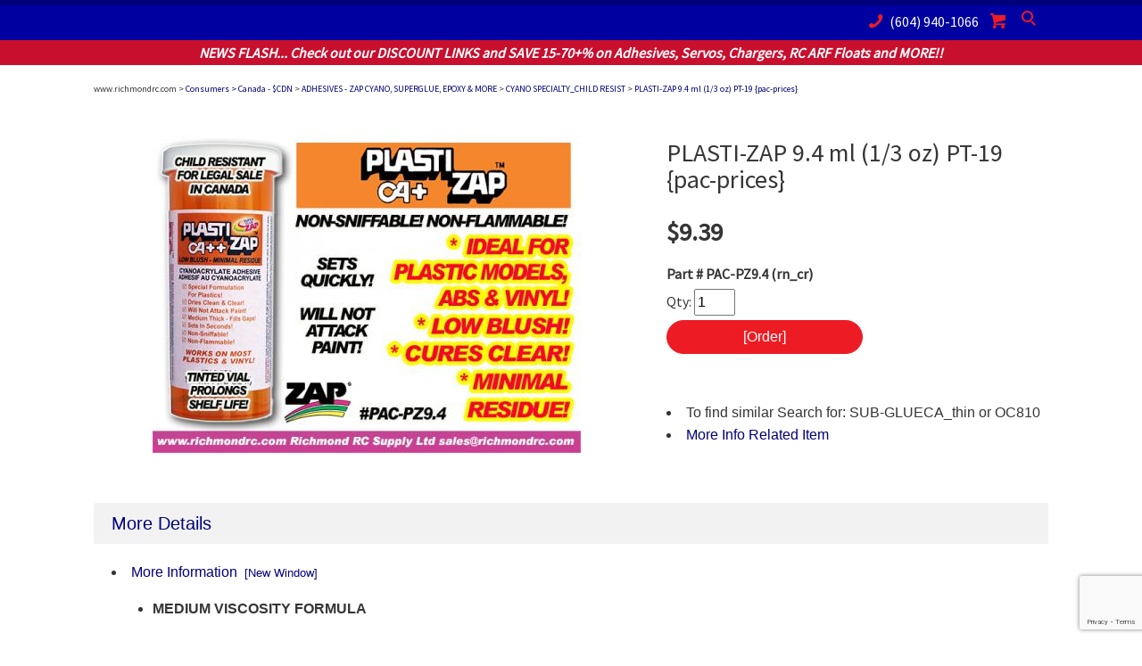

--- FILE ---
content_type: text/html; charset=ISO-8859-1
request_url: https://www.richmondrc.com/shop/product996.html
body_size: 27875
content:

<!DOCTYPE html><html lang="en" class="nojs nores"><head>
<meta name="generator" content="ShopSite Pro 15.0 (data - RichmondRC-Product.sst)">
<meta name="referrer" content="no-referrer-when-downgrade">
<meta name="viewport" content="width=device-width, initial-scale=1.0, user-scalable=0, minimum-scale=1.0, maximum-scale=1.0"><meta http-equiv="content-language" content="en-US"><meta name="web_author" content="District by ShopSite, Inc."><meta name="HandheldFriendly" content="True"><meta name="author" content="SupplyStore"><meta property="og:site_name" content="SupplyStore"><meta property="og:title" content="PLASTI-ZAP  9.4 ml (1/3 oz)                  PT-19 {pac-prices}">
<meta name="twitter:title" content="PLASTI-ZAP  9.4 ml (1/3 oz)                  PT-19 {pac-prices}">
<meta name="keywords" content="PLASTI-ZAP  9.4 ml (1/3 oz)                  PT-19 {pac-prices}">
<meta property="og:description" content="Love This : PLASTI-ZAP  9.4 ml (1/3 oz)                  PT-19 {pac-prices}">
<meta name="twitter:description" content="Love This : PLASTI-ZAP  9.4 ml (1/3 oz)                  PT-19 {pac-prices}">
<meta property="og:type" content="og:product">
<meta property="og:price:amount" content="9.39"><meta property="og:price:currency" content="USD"><meta property="og:availability" content="in stock">
<meta property="og:image" content="https://www.richmondrc.com/shop/media/PAC/ss_size1/PAC-PZ9.4_PLASTI-ZAP_stickerpix_active.jpg">
<meta name="twitter:image" content="https://www.richmondrc.com/shop/media/PAC/ss_size1/PAC-PZ9.4_PLASTI-ZAP_stickerpix_active.jpg">
<meta name="twitter:card" content="https://www.richmondrc.com/shop/product996.html">
<meta property="og:url" content="https://www.richmondrc.com/shop/product996.html">
<title>PLASTI-ZAP  9.4 ml (1/3 oz)                  PT-19 {pac-prices}</title>
<link rel="canonical" href="https://www.richmondrc.com/shop/product996.html">
<style type="text/css">
 #prod_img>img {max-width:100%}
.miprprc {font-size: 180%}
.miprprc, div#misku, .miadd select, div#miinv {margin: 5px 0}
.miadd select {display: block;max-width: 94%;padding: 5px}
div#micrtext textarea {padding:5px;margin:5px 0px;max-width: 94%}
div#miopts {padding: 15px 0px}
div#miopts > b, div#micrtext > b {display: block}
form.miadd input[type="submit"] {margin-top:5px;margin-bottom:5px}
div#miCarousel {border:1px solid #F2F2F2;background: #FFF}
div#miCarousel.miindicators {margin-bottom:80px}
div#miCarousel .carousel-item > span {display: block;width: 100%;text-align: center}
div#miCarousel .carousel-item > span > img {margin: 0px auto}
div#miCarousel .carousel-indicators {bottom:-71px;margin:0px}
div#miCarousel .carousel-indicators li:before, div#miCarousel .carousel-indicators li:after {display: none}
div#miCarousel .carousel-indicators li {height:auto;max-height:60px;max-width:60px;padding-top:100%;position:relative;text-indent:0px}
div#miCarousel .carousel-indicators li img {display: inline-block; max-height: 100%; max-width: 100%}
div#miCarousel .carousel-indicators li > a {background-position:center;background-repeat:no-repeat;background-size:contain;display: block;min-height:60px;width: 100%;}
div#miCarousel .carousel-indicators li.active > a {border: 1px solid #F2F2F2}
div#asseenin {margin:20px 0px; padding: 10px 0px 0px 0px; border-top: 1px solid #F2F2F2}
div#asseenin > img {display: block;max-width:100%}
div.text-center div#asseenin > img {margin:0px auto}
span.ss_out_of_stock {color: #FF0000}
span.ss_low_stock {color: #FF0000}
div.prsubs > span {display: block; padding-bottom: 8px}
div.prsubs input {margin-right: 8px}
div#accordion h5 a {display: block; text-decoration: none; cursor: pointer}
@media screen and (max-width:768px) {
.collapse.show {border: 1px solid #F2F2F2}
}
</style>
<link rel="stylesheet" type="text/css" href="https://www.richmondrc.com/shop/media/entypo.css"><link rel="stylesheet" href="https://www.richmondrc.com/shop/publish/cjboot.min.css">
<style type="text/css">#holidaybanner {background: #E5AA00;padding: 2px 20px;text-align: center;font-style: italic;font-weight:bold;}#newsflashbanner {background: #c80f2e; color:white;padding: 2px 20px;text-align: center;font-style: italic;font-weight:bold;}</style>
<script type="text/javascript">function setCookie(t,e,r){var o=new Date;o.setTime(o.getTime()+24*r*60*60*1e3);var n="expires="+o.toUTCString();document.cookie=t+"="+e+";"+n+";path=/"}function getCookie(t){for(var e=t+"=",r=document.cookie.split(";"),o=0;o<r.length;o++){for(var n=r[o];" "==n.charAt(0);)n=n.substring(1);if(0==n.indexOf(e))return n.substring(e.length,n.length)}return""}function lsTest(){try{return localStorage.setItem("test","test"),localStorage.removeItem("test"),!0}catch(t){return!1}}</script>
<script type="text/javascript">if(lsTest() === true) {var cjns=localStorage.getItem('cjns');var cjnw=localStorage.getItem('cjnw');var cjnc=sessionStorage.getItem('cjnc');} else {var cjn=getCookie('cjn').split('|');var cjns=cjn[0];var cjnw=cjn[1];var cjnc=cjn[2];}</script>
<script type="text/javascript" src="https://ajax.googleapis.com/ajax/libs/jquery/3.7.1/jquery.min.js"></script>
  <script type="text/javascript">
    var ss_jQuery = jQuery.noConflict(true);
  </script>
<script src="http://www.richmondrc.com/shop/shopsite-images/en-US/javascript/jquery/json2.min.js?1416590993"></script>
</head>
<body class="fullwidth circle  fillbrowser bordersthin shadinglots navoverlayno desktop"><script async src="https://www.googletagmanager.com/gtag/js?id=G-R64W3SJESQ"></script><script type="text/javascript">window.dataLayer=window.dataLayer||[];function gtag(){dataLayer.push(arguments);}function __utmLinkPost(a){return true;}function __utmLinker(a){return a;}</script><script type="text/javascript">gtag('js',new Date());gtag('config','G-R64W3SJESQ',{'cookieFlags':'secure;samesite:none'});gtag('consent', 'default', {'ad_storage': 'granted','ad_user_data': 'granted','ad_personalization': 'granted','analytics_storage': 'granted','security_storage':'granted','wait_for_update': 500});</script><script type="text/javascript">gtag('event','view_item',{'event_category':'ShopSite'});ss_jQuery(function($){$("form[action*='order.cgi']").each(function () {var f = $(this),n=$("input[name='function']",f).val();if(n=='add'){f.submit(function(){gtag('event','add_to_cart',{'event_category':'ShopSite'});})}});$("a[href*='function=add']").click(function(){gtag('event','add_to_cart',{'event_category':'ShopSite'})});});</script>
<script type="text/javascript">if (document.documentElement.clientWidth == cjnw) {document.getElementsByTagName("body")[0].classList.remove("desktop");document.getElementsByTagName("body")[0].classList.add(cjns);}</script>
<div id="cj-h" class="header4 cont"><div id="cj-hin"><div class="container">
<div id="cj-hh" class="row no-gutters align-items-center">
  <div id="cj-hn" class="col col-4"><button id="cj-navTog">&nbsp;</button>
<div id="cj-nav"><button id="cj-navTogC">&times;</button>
<div class="suckertreemenu"><ul id="ShopSite">
<li class="rrc"><a href="javascript:void(0)">Consumers</a><ul>
	<li><a href="http://www.richmondrc.com/shop/richmondrcSS/rn_cr/RichmondRC%20Canada.html">Canada - $CDN</a></li>
	<li><a href="http://www.richmondrc.com/shop/richmondrcSS/rn_ur/RichmondRC%20USA.html">USA - $USD</a></li>
	<li><a href="http://www.richmondrc.com/shop/richmondrcSS/rn_ur/RichmondRC%20USA.html">International - $USD</a></li>
	</ul></li>
<li class="rrc"><a href="javascript:void(0)">Wholesale</a><ul>
	<li><a href="http://www.richmondrc.com/shop/richmondrcSS/rn_cw/RichmondRC%20Canada%20Wholesale.html">Canada - $CDN</a></li>
	<li><a href="http://www.richmondrc.com/shop/richmondrcSS/rn_uw/RichmondRC%20USA%20Wholesale.html">USA - $USD</a></li>
	<li><a href="http://www.richmondrc.com/shop/richmondrcSS/rn_uw/RichmondRC%20USA%20Wholesale.html">International - $USD</a></li>
	</ul></li>
<li class="rss"><a href="javascript:void(0)">Consumers</a><ul>
	<li><a href="http://www.richmondrc.com/shop/supplystoreSS/ss_cr/SupplyStore%20Canada.html">Canada - $CDN</a></li>
	<li><a href="http://www.richmondrc.com/shop/supplystoreSS/ss_ur/SupplyStore%20USA.html">USA - $USD</a></li>
	<li><a href="http://www.richmondrc.com/shop/supplystoreSS/ss_ur/SupplyStore%20USA.html">International - $USD</a></li>
	</ul></li>
<li class="rss"><a href="javascript:void(0)">Wholesale</a><ul>
	<li><a href="http://www.richmondrc.com/shop/supplystoreSS/ss_cw/SupplyStore%20Canada%20Wholesale.html">Canada $CDN</a></li>
	<li><a href="http://www.richmondrc.com/shop/supplystoreSS/ss_uw/SupplyStore%20USA%20Wholesale.html">USA - $USD</a></li>
	<li><a href="http://www.richmondrc.com/shop/supplystoreSS/ss_uw/SupplyStore%20USA%20Wholesale.html">International - $USD</a></li>
	</ul></li>
<li class="rzg"><a href="javascript:void(0)">Consumers</a><ul>
	<li><a href="http://www.richmondrc.com/shop/zapglueSS/zp_cr/ZapGlue%20Canada.html">Canada - $CDN</a></li>
	<li><a href="http://www.richmondrc.com/shop/zapglueSS/zp_ur/ZapGlue%20USA.html">USA - $USD</a></li>
	<li><a href="http://www.richmondrc.com/shop/zapglueSS/zp_ur/ZapGlue%20USA.html">International - $USD</a></li>
	</ul></li>
<li class="rzg"><a href="javascript:void(0)">Wholesale</a><ul>
	<li><a href="http://www.richmondrc.com/shop/zapglueSS/zp_cw/ZapGlue%20Canada%20Wholesale.html">Canada - $CDN</a></li>
	<li><a href="http://www.richmondrc.com/shop/zapglueSS/zp_uw/ZapGlue%20USA%20Wholesale.html">USA - $USD</a></li>
	<li><a href="http://www.richmondrc.com/shop/zapglueSS/zp_uw/ZapGlue%20USA%20Wholesale.html">International - $USD</a></li>
	</ul></li>
</ul></div>
<div id="cj-navind"><a href="https://www.richmondrc.com/cgi-bin/sb/order.cgi?storeid=*10ca8258ab075e408e60&amp;function=show" title="Checkout" rel="nofollow">Checkout</a>
</div></div>
</div>
  <div class="col col-4 text-center"><div id="cj-hl"><a href="https://www.richmondrc.com" class="rrc"><img src="https://www.richmondrc.com/images/rrc_logo_68w50h300d_withgrad_20070313.png?crc=4245970926" alt="Richmond RC"></a><a href="http://www.richmondrc.com/supplystore/" class="rss"><img src="https://www.richmondrc.com/supplystore/images/logos/supplystore/supplystore_blueingold_tilt_ellipse_20060508_190w300d.gif" alt="SupplyStore Logo"></a><a href="http://www.richmondrc.com/zapglue/" class="rzg"><img src="https://www.richmondrc.com/zapglue/images/logos/zapglue-logo-small.png" alt="ZapGlue Logo"></a></div></div>
  <div class="col col-4 d-flex flex-wrap justify-content-end align-items-center"><div id="cj-hp"><a class="pr-2" href="tel:6049401066" rel="nofollow"><span class="icon-phone"></span>(604) 940-1066</a></div><div id="cj-hc"><div id="cj-minicart"><a id="cj-mini" href="https://www.richmondrc.com/cgi-bin/sb/order.cgi?storeid=*10ca8258ab075e408e60&amp;function=show" rel="nofollow" title="Checkout"><span class="icon-shopping-cart"></span><span id="cj-minitxt"><span></span><span>Checkout</span></span></a><script type="text/javascript">if(lsTest() === true){var cjmc=localStorage.getItem('cjmc');var cjmt=localStorage.getItem('cjmt');var cjmn=localStorage.getItem('cjmn');var cjmq=localStorage.getItem('cjmq');var cjmp=localStorage.getItem('cjmp');var cjmi=localStorage.getItem('cjmi');}else {var cjm=getCookie('cjm');var cjms=cjm.split('|');var cjmc=cjms[0];var cjmt=cjms[1];var cjmn=cjms[2];var cjmq=cjms[3];var cjmp=cjms[4];var cjmi=cjms[5];};var cjmtxt="";if (cjmc){cjmtxt=cjmtxt+"<span id=\"cj-minict\">"+cjmc+"<\/span>"; if (cjmc==1){cjmtxt=cjmtxt+"<span> Item<\/span>"}else{cjmtxt=cjmtxt+"<span> Items<\/span>"}}else{cjmtxt=cjmtxt+"<span><\/span><span>Checkout<\/span>"};document.getElementById("cj-minitxt").innerHTML=cjmtxt</script></div>
</div><div id="cj-hs"><div id="cj-searchcol"><button id="cj-sTog">Search</button>
<div class="align-self-center" id="cj-searchex">
<form action="https://www.richmondrc.com/cgi-bin/sb/productsearch.cgi?storeid=*10ca8258ab075e408e60" method="post"><input type="hidden" name="storeid" value="*10ca8258ab075e408e60">
<div id="search"><div class="input-group"><input type="text" class="form-control" name="search_field" id="search-field" size="20" placeholder="Search"><span class="input-group-btn rounded-right"><input type="submit" value="Go"></span></div></div>
</form></div></div>
</div></div>
</div></div></div>
<div id="newsflashbanner"><div>NEWS FLASH... Check out our DISCOUNT LINKS and SAVE 15-70+% on Adhesives, Servos, Chargers, RC ARF Floats and MORE!!</div></div></div>
<script type="text/javascript">
var siteheader = '';
var siteheader = localStorage.getItem('siteheader');
if (siteheader) {ss_jQuery('body').addClass(siteheader)}else{siteheader='rrc';}
</script>
<style type="text/css">
body:not(.rss) .rss, body:not(.rrc) .rrc, body:not(.rzg) .rzg {display: none !important}
</style>

<style type="text/css">#cj-b br {display:none !important}#cj-b, #cj-b b {font-weight:normal !important}</style><div id="cj-b"><div class="container text-left py-3"><font size="1">
                www.richmondrc.com &gt;
                <b><font color="blue"><a href="http://www.richmondrc.com/shop/richmondrcSS/rn_cr/RichmondRC Canada.html" target="_self">Consumers &gt; Canada - $CDN</a></font></b> &gt;
                <b><font color="blue"><a href="http://www.richmondrc.com/shop/richmondrcSS/rn_cr/ADHESIVES - ZAP CYANO, SUPERGLUE, EPOXY & MORE (PAC)(rn_cr).html" target="_self">ADHESIVES - ZAP CYANO, SUPERGLUE, EPOXY & MORE</a></font></b> &gt;
                <b><font color="blue"><a href="http://www.richmondrc.com/shop/richmondrcSS/rn_cr/CYANO SPECIALTY_CHILD RESIST (OC810)(rn_cr).html" target="_self">CYANO SPECIALTY_CHILD RESIST</a></font></b></font><br><br>
                FOR SPECIAL BONDING APPLICATIONS - CHILD RESISTANT   FOR SPECIAL BONDING APPLICATIONS. * ZAP-RT (Rubber Toughened) is extremely strong and has more flexibility. Works on just about anything! * TIREZAP helps secure RC model tires to their rims. Low blush formulation reduces residue on rubber! Plasti-ZAP works on plastic and vinyl! Low blush formulation reduces residue around the joint. * POLYZAP works on Lexan, ABS, Styrene, most Acrylics. * Accelerate with Zip Kicker.
<font size="1"> &gt; <b><font color="blue"><a href="https://www.richmondrc.com/shop/product996.html" target="_self">PLASTI-ZAP  9.4 ml (1/3 oz)                  PT-19 {pac-prices}</a></font></b></font></div></div>
<div id="cj-m"><div class="container" itemscope itemtype="http://schema.org/Product"><div class="row">
<div id="miimg" class="col-md-7 py-4 text-center"><style type="text/css">img#cj-miimage {background: #FFFFFF; max-width: 100%}div#cj-zoomcontain {margin-bottom: 0px auto 50px auto; text-align: center}.zoomPad {cursor: crosshair;position:relative;display:inline-block}.zoomPreload {display: none}.zoomPup {overflow:hidden; background-color: #FFF; -moz-opacity:0.6; opacity: 0.6; filter: alpha(opacity = 60); z-index:120; position:absolute; border:1px solid #FFF; z-index:101; cursor:crosshair}.zoomOverlay {position:absolute; left:0px; top:0px; background:#FFF; z-index:1000; width:100%; height:100%; display:none; z-index:101}.zoomWindow {position:absolute; left:110%; top:40px; background:#FFF; z-index:2000; height:auto; z-index:3000; z-index:110;box-shadow:0px 0px 10px rgba(0,0,0,0.1);-webkit-box-shadow:0px 0px 10px rgba(0,0,0,0.1);-moz-box-shadow:0px 0px 10px rgba(0,0,0,0.1)}.zoomWrapper {position:relative; z-index:110}.zoomWrapperImage {display:block; position:relative; overflow:hidden; z-index:110}.zoomWrapperImage img {border:0px; display:block; position:absolute; z-index:101; max-width: none}.zoomIframe{z-index: -1; filter:alpha(opacity=0); -moz-opacity: 0.80; opacity: 0.80; position:absolute; display:block}div#carouselMoreInfo .carousel-item a, div#prod_img a {display: block;text-align: center;width: 100%}div#carouselMoreInfo .carousel-item img, div#prod_img img {margin:0px auto;max-width:100%}div#carouselMoreInfo .carousel-indicators {position:relative;bottom:0px;margin-top:15px}div#carouselMoreInfo .carousel-indicators li {background-color:#F2F2F2}div#carouselMoreInfo .carousel-indicators li.active {background-color:#01017C}@media screen and (max-width:768px) {body.circle div#carouselMoreInfo .carousel-indicators li,body.rounded div#carouselMoreInfo .carousel-indicators li {height:12px;max-width:12px;border-radius:50%}div#cj-zoomcontain {display: none !important}}@media screen and (min-width:768px){div#carouselMoreInfo.miZoom .carousel-inner,div#carouselMoreInfo.miZoom .carousel-control-prev,div#carouselMoreInfo.miZoom .carousel-control-next {display:none !important}div#carouselMoreInfo .carousel-indicators li {height:60px;max-width:60px;text-indent:0px;border:1px solid transparent;background-color:transparent !important}body.bordersthick div#carouselMoreInfo .carousel-indicators li {border:2px solid transparent}div#carouselMoreInfo .carousel-indicators li.active {border:1px solid #F2F2F2}body.bordersthick div#carouselMoreInfo .carousel-indicators li.active {border:2px solid #F2F2F2}div#carouselMoreInfo .carousel-indicators span {display: block;height: 100%;background-color:#FFF;background-position: center;background-size: contain;background-repeat: no-repeat}}@media screen and (max-width: 988px) {.zoomPreload, .zoomPup, .zoomOverlay, .zoomWindow, .zoomWrapper, .zoomWrapperTitle, .zoomWrapperImage, .zoomIframe{display: none !important}}</style>
<div id="prod_img"><a href="#" onclick="return miGPop('https://www.richmondrc.com/shop/media/PAC/PAC-PZ9.4_PLASTI-ZAP_stickerpix_active.jpg')"><img src="https://www.richmondrc.com/shop/media/PAC/ss_size1/PAC-PZ9.4_PLASTI-ZAP_stickerpix_active.jpg" alt="PLASTI-ZAP  9.4 ml (1/3 oz)                  PT-19 {pac-prices}" name="prod_img"></a></div>
<!-- store.zoom -->
</div><div id="miinfo" class="col-md-5 text-left pb-4">
<h1 class="h3 text-left" itemprop="name">PLASTI-ZAP  9.4 ml (1/3 oz)                  PT-19 {pac-prices}</h1><div class="miprprc">  <span itemprop="offers" itemscope itemtype="http://schema.org/Offer"><meta itemprop="priceCurrency" content="USD">
<meta itemprop="price" content="9.39"><span class="price Bold Normal">$9.39</span>
<span itemprop="seller" itemscope itemtype="http://schema.org/Organization"><meta itemprop="name" content="SupplyStore"></span><meta itemprop="itemCondition" content="PRODUCT.GoogleCondition --]"><meta itemprop="availability" content="in stock">  </span>
</div><div id="misku" class="Normal Bold pt-2">Part # <span>PAC-PZ9.4 (rn_cr)</span></div><form action="https://www.richmondrc.com/cgi-bin/sb/order.cgi" method="post" id="form996" class="miadd">
<input name="storeid" value="*10ca8258ab075e408e60" type="hidden">
<input name="dbname" value="products" type="hidden">
<input name="function" value="add" type="hidden">
<input name="itemnum" value="996" type="hidden">
              Qty: <input size="3" value="1" name="996:qnty" type="text"><br> 
<input class="btn btn-primary" value="[Order]" type="submit"></form>
<br>&nbsp;<div id="miprdesc" itemprop="description">
        <li><font face="Arial">
        To find similar Search for: SUB-GLUECA_thin or OC810
            <li>
            <a target="_self" href="https://www.richmondrc.com/shop/common/productinfo/PAC/pac_plastizap.htm"
   title="About This Item">More Info</a>
            <a target="_self" href="http://www.richmondrc.com/shop/richmondrcSS/rn_cr/Related Items being purchased with Plasti-ZAP CA+ Super Glue (rn_cr).html"
   title="Accessories, Add Ons, Parts etc">Related Item</a>
</div></div>
</div>
</div></div>
<div id="cj-mi"><div id="cj-miin" class="container">
<div id="accordion" role="tablist" aria-multiselectable="true">
  <div class="card">
    <div class="card-header rounded-top" role="tab" id="headingDetails"><h5 class="mb-0"><a data-toggle="collapse" data-parent="#accordion" href="#collapseDetails" aria-expanded="true" aria-controls="collapseDetails">More Details<span class="d-inline-block d-md-none togM float-right"></span></a></h5></div>
    <div id="collapseDetails" class="collapse show opentrue" role="tabpanel" aria-labelledby="headingDetails" aria-expanded="true"><div class="card-block">
            <li><font face="Arial">
            <a target="_self" href="https://www.richmondrc.com/shop/common/productinfo/PAC/pac_plastizap.htm">
            More Information</a> <a
            target="_blank" href="https://www.richmondrc.com/shop/common/productinfo/PAC/pac_plastizap.htm">
            <font size="2">[New Window]</font></a></font></li>
<div id="moreinfophp"><table cellSpacing="2" cellPadding="6" width="100%" border="0">
  <tr>
    <td width="50%">
    <div align="left">
      <ul>
        <li>
        <h2><font face="Arial,Helvetica"><span style="font-size: 12pt"><b>MEDIUM 
        VISCOSITY FORMULA</b></span></font> </h2>
        </li>
        <li>
        <h2><font face="Arial,Helvetica"><span style="font-size: 12pt"><b>CURES 
        CLEAN AND CLEAR</b></span></font> </h2>
        </li>
        <li>
        <h2><font face="Arial,Helvetica"><span style="font-size: 12pt"><b>WILL 
        NOT ATACK PAINT</b></span></font> </h2>
        </li>
        <li>
        <h2><font face="Arial,Helvetica"><span style="font-size: 12pt"><b>WORKS 
        ON MOST PLASTIC AND VINYL</b></span></font> </h2>
        </li>
        <li>
        <h2><font face="Arial,Helvetica"><span style="font-size: 12pt"><b>
        NON-FLAMMABLE</b></span></font> </h2>
        </li>
        <li>
        <h2><font face="Arial,Helvetica"><span style="font-size: 12pt"><b>
        NON-SNIFFABLE</b></span></font> </h2>
        </li>
      </ul>
    </div>
    </td>
    <td width="50%">
    <div align="center">
      <span lang="en-us">.</span></div>
    </td>
  </tr>
  <tr>
    <td vAlign="top" colSpan="2">
    <p class="MsoNormal"><font face="Arial,Helvetica">
    <span style="font-size: 14pt"><b>Uses:</b></span></font></p>
    <p class="MsoNormal"><font face="Arial,Helvetica">
    <span style="font-size: 12pt">PLASTI ZAP CA++ Is a specialty CA adhesive 
    developed for use on plastic and vinyl items. Most plastic modeling projects 
    can be assembled with PLASTI ZAP CA++ and very small amounts of ZIP 
    KICKER.The special formula in PLASTI ZAP CA++ allows it to screen out any 
    mold release agents resulting in a permanent bond in 15 to 30 seconds.The 
    joint can be filed and sanded in a minute or so, allowing extra fast 
    assembly.&nbsp;</span></font></p>
    <p class="MsoNormal"><font face="Arial,Helvetica">
    <span style="font-size: 14pt"><b>Helpful Hints:&nbsp;</b></span></font></p>
    <p class="MsoNormal"><font face="Arial,Helvetica">
    <span style="font-size: 12pt">Apply small drops of PLASTI ZAP CA++ to one 
    surface only then mate the parts.For large or long seams apply small drops 
    1/4 to 1/2 inches apart, one side only, along the entire seam, then join 
    parts. Be careful to keep your fingers away from the glued joints until 
    cured, this glue will bond your skin instantly to your model.For bonding 
    chrome parts, scrape the chrome off of the bonding areas then apply the glue 
    to one side only.If you want to use ZIP KICKER, apply very small amounts 
    with a fine brush or tooth pick.You do not need to apply kicker to the 
    entire joint.For critical applications test sample joints for designed 
    strength requirements.</span></font></td>
  </tr>
</table></div>
</div></div>
  </div>
</div>

</div></div>
<div id="cj-f" class="py-4">
  <div id="cj-fin"><div class="container d-flex flex-wrap justify-content-between align-items-stretch">
<div id="cj-fn"><span class="footer_pagetitle">News, Sales, Promos!</span><div>
<script> var _ctct_m = "90dc3471e7995ad84f1af1a078739a03"; </script>
<script id="signupScript" src="//static.ctctcdn.com/js/signup-form-widget/current/signup-form-widget.min.js" async defer></script>
<div class="ctct-inline-form" data-form-id="ea425cc0-4e91-4567-81bc-2d2803110029"></div>
</div></div>
<div class="footer_pagelinks">
<span class="footer_pagetitle">Customer Support</span>
<a class="footer_pagelink" href="http://www.kbase.ca" target="_blank">Knowledge Base</a>
<a class="footer_pagelink" href="http://support.kbase.ca">Support</a>
<a class="footer_pagelink" href="http://question.kbase.ca">Submit A Question</a>
<a class="footer_pagelink" href="http://shipping.kbase.ca">Shipping</a>
<a class="footer_pagelink" href="http://contact.kbase.ca">Contact</a>
</div>
    <div id="cj-fc"><span class="footer_pagetitle rrc">Richmond RC</span><span class="footer_pagetitle rss">SupplyStore<small>A Division of Richmond RC Supply Ltd.</small></span><span class="footer_pagetitle rzg">ZapGlue<small>A Division of Richmond RC Supply Ltd.</small></span>
<a class="nohov" href="tel:6049401066" rel="nofollow"><span class="icon-phone"></span>(604) 940-1066</a>
<div id="cj-fa" class="d-flex"><span class="icon-map"></span><div><a class="nohov" href="https://maps.google.com/?q=#114 - 7350 72nd Street, Delta, BC, V4G-1H9" target="_blank" rel="nofollow">#114 - 7350 72nd Street<br>Delta, BC, V4G-1H9</a></div></div>
<script type="text/javascript">var stb_domain = "richmondrc.com";var stb_user = "sales";var stb_recipient = stb_user + "@" + stb_domain;var stb_txt="<span class=\"icon-mail\"><\/span>"+stb_recipient;var stb_url = "mailto:" + stb_recipient;document.write(stb_txt.link(stb_url));</script>
</div>
  </div></div>
  <div id="cj-fp"><div class="container d-flex justify-content-between align-items-center"></div></div>
</div>
<div id="miGModal" class="modal fade" tabindex="-1" role="dialog" aria-labelledby="miGModal" aria-hidden="true"><div class="modal-dialog modal-lg"><div id="miGPop"><img src="https://www.richmondrc.com/shop/media/PAC/PAC-PZ9.4_PLASTI-ZAP_stickerpix_active.jpg" alt="PAC-PZ9.4_PLASTI-ZAP_stickerpix_active"></div></div></div><div style="position: absolute; z-index:2000"><div id="cj-miniex"></div></div><link rel="stylesheet" type="text/css" href="//fonts.googleapis.com/css?family=Source+Sans+Pro|Oswald"><script src="//code.jquery.com/jquery-1.10.2.min.js"></script>
<script src="https://www.richmondrc.com/shop/publish/jquery.mobile.swipe.min.js"></script>
<script src="//cdnjs.cloudflare.com/ajax/libs/popper.js/1.11.0/umd/popper.min.js"></script>
<script src="//maxcdn.bootstrapcdn.com/bootstrap/4.0.0-beta/js/bootstrap.min.js"></script>
<script src="https://www.richmondrc.com/shop/publish/cj.js" type="text/javascript"></script>
<script type="text/javascript">$("html").removeClass("nojs")</script>
<script type="text/javascript">var crumblink = [];var crumbtxt = [];crumblink.push($("#cj-hl a:visible").attr("href"));crumbtxt.push("Home");$(".text a").each(function(){crumblink.push($(this).attr("href"));crumbtxt.push($(this).html());});localStorage.setItem("crumblink",crumblink);localStorage.setItem("crumbtxt",crumbtxt);</script>
<script type="text/javascript">
function miGPop(img) {if($(window).width()>768){$("#miGPop").html("<img src=\""+img+"\">");$("#miGModal").modal()}return false}if(ss_jQuery(window).width()<768){
ss_jQuery('#accordion div.openfalse').each(function(){ss_jQuery(this).removeClass('show');ss_jQuery(this).attr('aria-expanded','false');});
}</script>
<!-- store.zoom -->
<script type="text/javascript">
var sitesections = ["rn_cr","rn_cw","rn_ur","rn_uw","ss_cr","ss_cw","ss_ur","ss_uw","zp_cr","zp_cw","zp_ur","zp_uw"];
var filename = "https://www.richmondrc.com/shop/product996.html";
for (i = 0; i < sitesections.length; i++) {if (filename.indexOf(sitesections[i])>-1) {$("#search .input-group").append("<input type='hidden' name='search_field' value='"+sitesections[i]+"'>")}}
$("#cj-searchex form").submit(function() {$("#search-field").val("*"+$("#search-field").val()+"*")});
</script>
<script>
var crumbs = "<font size='1'>";
ss_jQuery("#cj-b > .container > font[size='1']").each(function(){
	crumbs = crumbs + ss_jQuery(this).html();
});
crumbs = crumbs + "<\/font>";
ss_jQuery("#cj-b > .container").html(crumbs);
</script>
</body>
</html>


--- FILE ---
content_type: text/html; charset=utf-8
request_url: https://www.google.com/recaptcha/api2/anchor?ar=1&k=6LfHrSkUAAAAAPnKk5cT6JuKlKPzbwyTYuO8--Vr&co=aHR0cHM6Ly93d3cucmljaG1vbmRyYy5jb206NDQz&hl=en&v=PoyoqOPhxBO7pBk68S4YbpHZ&size=invisible&anchor-ms=20000&execute-ms=30000&cb=jeh6pkw02mu
body_size: 49298
content:
<!DOCTYPE HTML><html dir="ltr" lang="en"><head><meta http-equiv="Content-Type" content="text/html; charset=UTF-8">
<meta http-equiv="X-UA-Compatible" content="IE=edge">
<title>reCAPTCHA</title>
<style type="text/css">
/* cyrillic-ext */
@font-face {
  font-family: 'Roboto';
  font-style: normal;
  font-weight: 400;
  font-stretch: 100%;
  src: url(//fonts.gstatic.com/s/roboto/v48/KFO7CnqEu92Fr1ME7kSn66aGLdTylUAMa3GUBHMdazTgWw.woff2) format('woff2');
  unicode-range: U+0460-052F, U+1C80-1C8A, U+20B4, U+2DE0-2DFF, U+A640-A69F, U+FE2E-FE2F;
}
/* cyrillic */
@font-face {
  font-family: 'Roboto';
  font-style: normal;
  font-weight: 400;
  font-stretch: 100%;
  src: url(//fonts.gstatic.com/s/roboto/v48/KFO7CnqEu92Fr1ME7kSn66aGLdTylUAMa3iUBHMdazTgWw.woff2) format('woff2');
  unicode-range: U+0301, U+0400-045F, U+0490-0491, U+04B0-04B1, U+2116;
}
/* greek-ext */
@font-face {
  font-family: 'Roboto';
  font-style: normal;
  font-weight: 400;
  font-stretch: 100%;
  src: url(//fonts.gstatic.com/s/roboto/v48/KFO7CnqEu92Fr1ME7kSn66aGLdTylUAMa3CUBHMdazTgWw.woff2) format('woff2');
  unicode-range: U+1F00-1FFF;
}
/* greek */
@font-face {
  font-family: 'Roboto';
  font-style: normal;
  font-weight: 400;
  font-stretch: 100%;
  src: url(//fonts.gstatic.com/s/roboto/v48/KFO7CnqEu92Fr1ME7kSn66aGLdTylUAMa3-UBHMdazTgWw.woff2) format('woff2');
  unicode-range: U+0370-0377, U+037A-037F, U+0384-038A, U+038C, U+038E-03A1, U+03A3-03FF;
}
/* math */
@font-face {
  font-family: 'Roboto';
  font-style: normal;
  font-weight: 400;
  font-stretch: 100%;
  src: url(//fonts.gstatic.com/s/roboto/v48/KFO7CnqEu92Fr1ME7kSn66aGLdTylUAMawCUBHMdazTgWw.woff2) format('woff2');
  unicode-range: U+0302-0303, U+0305, U+0307-0308, U+0310, U+0312, U+0315, U+031A, U+0326-0327, U+032C, U+032F-0330, U+0332-0333, U+0338, U+033A, U+0346, U+034D, U+0391-03A1, U+03A3-03A9, U+03B1-03C9, U+03D1, U+03D5-03D6, U+03F0-03F1, U+03F4-03F5, U+2016-2017, U+2034-2038, U+203C, U+2040, U+2043, U+2047, U+2050, U+2057, U+205F, U+2070-2071, U+2074-208E, U+2090-209C, U+20D0-20DC, U+20E1, U+20E5-20EF, U+2100-2112, U+2114-2115, U+2117-2121, U+2123-214F, U+2190, U+2192, U+2194-21AE, U+21B0-21E5, U+21F1-21F2, U+21F4-2211, U+2213-2214, U+2216-22FF, U+2308-230B, U+2310, U+2319, U+231C-2321, U+2336-237A, U+237C, U+2395, U+239B-23B7, U+23D0, U+23DC-23E1, U+2474-2475, U+25AF, U+25B3, U+25B7, U+25BD, U+25C1, U+25CA, U+25CC, U+25FB, U+266D-266F, U+27C0-27FF, U+2900-2AFF, U+2B0E-2B11, U+2B30-2B4C, U+2BFE, U+3030, U+FF5B, U+FF5D, U+1D400-1D7FF, U+1EE00-1EEFF;
}
/* symbols */
@font-face {
  font-family: 'Roboto';
  font-style: normal;
  font-weight: 400;
  font-stretch: 100%;
  src: url(//fonts.gstatic.com/s/roboto/v48/KFO7CnqEu92Fr1ME7kSn66aGLdTylUAMaxKUBHMdazTgWw.woff2) format('woff2');
  unicode-range: U+0001-000C, U+000E-001F, U+007F-009F, U+20DD-20E0, U+20E2-20E4, U+2150-218F, U+2190, U+2192, U+2194-2199, U+21AF, U+21E6-21F0, U+21F3, U+2218-2219, U+2299, U+22C4-22C6, U+2300-243F, U+2440-244A, U+2460-24FF, U+25A0-27BF, U+2800-28FF, U+2921-2922, U+2981, U+29BF, U+29EB, U+2B00-2BFF, U+4DC0-4DFF, U+FFF9-FFFB, U+10140-1018E, U+10190-1019C, U+101A0, U+101D0-101FD, U+102E0-102FB, U+10E60-10E7E, U+1D2C0-1D2D3, U+1D2E0-1D37F, U+1F000-1F0FF, U+1F100-1F1AD, U+1F1E6-1F1FF, U+1F30D-1F30F, U+1F315, U+1F31C, U+1F31E, U+1F320-1F32C, U+1F336, U+1F378, U+1F37D, U+1F382, U+1F393-1F39F, U+1F3A7-1F3A8, U+1F3AC-1F3AF, U+1F3C2, U+1F3C4-1F3C6, U+1F3CA-1F3CE, U+1F3D4-1F3E0, U+1F3ED, U+1F3F1-1F3F3, U+1F3F5-1F3F7, U+1F408, U+1F415, U+1F41F, U+1F426, U+1F43F, U+1F441-1F442, U+1F444, U+1F446-1F449, U+1F44C-1F44E, U+1F453, U+1F46A, U+1F47D, U+1F4A3, U+1F4B0, U+1F4B3, U+1F4B9, U+1F4BB, U+1F4BF, U+1F4C8-1F4CB, U+1F4D6, U+1F4DA, U+1F4DF, U+1F4E3-1F4E6, U+1F4EA-1F4ED, U+1F4F7, U+1F4F9-1F4FB, U+1F4FD-1F4FE, U+1F503, U+1F507-1F50B, U+1F50D, U+1F512-1F513, U+1F53E-1F54A, U+1F54F-1F5FA, U+1F610, U+1F650-1F67F, U+1F687, U+1F68D, U+1F691, U+1F694, U+1F698, U+1F6AD, U+1F6B2, U+1F6B9-1F6BA, U+1F6BC, U+1F6C6-1F6CF, U+1F6D3-1F6D7, U+1F6E0-1F6EA, U+1F6F0-1F6F3, U+1F6F7-1F6FC, U+1F700-1F7FF, U+1F800-1F80B, U+1F810-1F847, U+1F850-1F859, U+1F860-1F887, U+1F890-1F8AD, U+1F8B0-1F8BB, U+1F8C0-1F8C1, U+1F900-1F90B, U+1F93B, U+1F946, U+1F984, U+1F996, U+1F9E9, U+1FA00-1FA6F, U+1FA70-1FA7C, U+1FA80-1FA89, U+1FA8F-1FAC6, U+1FACE-1FADC, U+1FADF-1FAE9, U+1FAF0-1FAF8, U+1FB00-1FBFF;
}
/* vietnamese */
@font-face {
  font-family: 'Roboto';
  font-style: normal;
  font-weight: 400;
  font-stretch: 100%;
  src: url(//fonts.gstatic.com/s/roboto/v48/KFO7CnqEu92Fr1ME7kSn66aGLdTylUAMa3OUBHMdazTgWw.woff2) format('woff2');
  unicode-range: U+0102-0103, U+0110-0111, U+0128-0129, U+0168-0169, U+01A0-01A1, U+01AF-01B0, U+0300-0301, U+0303-0304, U+0308-0309, U+0323, U+0329, U+1EA0-1EF9, U+20AB;
}
/* latin-ext */
@font-face {
  font-family: 'Roboto';
  font-style: normal;
  font-weight: 400;
  font-stretch: 100%;
  src: url(//fonts.gstatic.com/s/roboto/v48/KFO7CnqEu92Fr1ME7kSn66aGLdTylUAMa3KUBHMdazTgWw.woff2) format('woff2');
  unicode-range: U+0100-02BA, U+02BD-02C5, U+02C7-02CC, U+02CE-02D7, U+02DD-02FF, U+0304, U+0308, U+0329, U+1D00-1DBF, U+1E00-1E9F, U+1EF2-1EFF, U+2020, U+20A0-20AB, U+20AD-20C0, U+2113, U+2C60-2C7F, U+A720-A7FF;
}
/* latin */
@font-face {
  font-family: 'Roboto';
  font-style: normal;
  font-weight: 400;
  font-stretch: 100%;
  src: url(//fonts.gstatic.com/s/roboto/v48/KFO7CnqEu92Fr1ME7kSn66aGLdTylUAMa3yUBHMdazQ.woff2) format('woff2');
  unicode-range: U+0000-00FF, U+0131, U+0152-0153, U+02BB-02BC, U+02C6, U+02DA, U+02DC, U+0304, U+0308, U+0329, U+2000-206F, U+20AC, U+2122, U+2191, U+2193, U+2212, U+2215, U+FEFF, U+FFFD;
}
/* cyrillic-ext */
@font-face {
  font-family: 'Roboto';
  font-style: normal;
  font-weight: 500;
  font-stretch: 100%;
  src: url(//fonts.gstatic.com/s/roboto/v48/KFO7CnqEu92Fr1ME7kSn66aGLdTylUAMa3GUBHMdazTgWw.woff2) format('woff2');
  unicode-range: U+0460-052F, U+1C80-1C8A, U+20B4, U+2DE0-2DFF, U+A640-A69F, U+FE2E-FE2F;
}
/* cyrillic */
@font-face {
  font-family: 'Roboto';
  font-style: normal;
  font-weight: 500;
  font-stretch: 100%;
  src: url(//fonts.gstatic.com/s/roboto/v48/KFO7CnqEu92Fr1ME7kSn66aGLdTylUAMa3iUBHMdazTgWw.woff2) format('woff2');
  unicode-range: U+0301, U+0400-045F, U+0490-0491, U+04B0-04B1, U+2116;
}
/* greek-ext */
@font-face {
  font-family: 'Roboto';
  font-style: normal;
  font-weight: 500;
  font-stretch: 100%;
  src: url(//fonts.gstatic.com/s/roboto/v48/KFO7CnqEu92Fr1ME7kSn66aGLdTylUAMa3CUBHMdazTgWw.woff2) format('woff2');
  unicode-range: U+1F00-1FFF;
}
/* greek */
@font-face {
  font-family: 'Roboto';
  font-style: normal;
  font-weight: 500;
  font-stretch: 100%;
  src: url(//fonts.gstatic.com/s/roboto/v48/KFO7CnqEu92Fr1ME7kSn66aGLdTylUAMa3-UBHMdazTgWw.woff2) format('woff2');
  unicode-range: U+0370-0377, U+037A-037F, U+0384-038A, U+038C, U+038E-03A1, U+03A3-03FF;
}
/* math */
@font-face {
  font-family: 'Roboto';
  font-style: normal;
  font-weight: 500;
  font-stretch: 100%;
  src: url(//fonts.gstatic.com/s/roboto/v48/KFO7CnqEu92Fr1ME7kSn66aGLdTylUAMawCUBHMdazTgWw.woff2) format('woff2');
  unicode-range: U+0302-0303, U+0305, U+0307-0308, U+0310, U+0312, U+0315, U+031A, U+0326-0327, U+032C, U+032F-0330, U+0332-0333, U+0338, U+033A, U+0346, U+034D, U+0391-03A1, U+03A3-03A9, U+03B1-03C9, U+03D1, U+03D5-03D6, U+03F0-03F1, U+03F4-03F5, U+2016-2017, U+2034-2038, U+203C, U+2040, U+2043, U+2047, U+2050, U+2057, U+205F, U+2070-2071, U+2074-208E, U+2090-209C, U+20D0-20DC, U+20E1, U+20E5-20EF, U+2100-2112, U+2114-2115, U+2117-2121, U+2123-214F, U+2190, U+2192, U+2194-21AE, U+21B0-21E5, U+21F1-21F2, U+21F4-2211, U+2213-2214, U+2216-22FF, U+2308-230B, U+2310, U+2319, U+231C-2321, U+2336-237A, U+237C, U+2395, U+239B-23B7, U+23D0, U+23DC-23E1, U+2474-2475, U+25AF, U+25B3, U+25B7, U+25BD, U+25C1, U+25CA, U+25CC, U+25FB, U+266D-266F, U+27C0-27FF, U+2900-2AFF, U+2B0E-2B11, U+2B30-2B4C, U+2BFE, U+3030, U+FF5B, U+FF5D, U+1D400-1D7FF, U+1EE00-1EEFF;
}
/* symbols */
@font-face {
  font-family: 'Roboto';
  font-style: normal;
  font-weight: 500;
  font-stretch: 100%;
  src: url(//fonts.gstatic.com/s/roboto/v48/KFO7CnqEu92Fr1ME7kSn66aGLdTylUAMaxKUBHMdazTgWw.woff2) format('woff2');
  unicode-range: U+0001-000C, U+000E-001F, U+007F-009F, U+20DD-20E0, U+20E2-20E4, U+2150-218F, U+2190, U+2192, U+2194-2199, U+21AF, U+21E6-21F0, U+21F3, U+2218-2219, U+2299, U+22C4-22C6, U+2300-243F, U+2440-244A, U+2460-24FF, U+25A0-27BF, U+2800-28FF, U+2921-2922, U+2981, U+29BF, U+29EB, U+2B00-2BFF, U+4DC0-4DFF, U+FFF9-FFFB, U+10140-1018E, U+10190-1019C, U+101A0, U+101D0-101FD, U+102E0-102FB, U+10E60-10E7E, U+1D2C0-1D2D3, U+1D2E0-1D37F, U+1F000-1F0FF, U+1F100-1F1AD, U+1F1E6-1F1FF, U+1F30D-1F30F, U+1F315, U+1F31C, U+1F31E, U+1F320-1F32C, U+1F336, U+1F378, U+1F37D, U+1F382, U+1F393-1F39F, U+1F3A7-1F3A8, U+1F3AC-1F3AF, U+1F3C2, U+1F3C4-1F3C6, U+1F3CA-1F3CE, U+1F3D4-1F3E0, U+1F3ED, U+1F3F1-1F3F3, U+1F3F5-1F3F7, U+1F408, U+1F415, U+1F41F, U+1F426, U+1F43F, U+1F441-1F442, U+1F444, U+1F446-1F449, U+1F44C-1F44E, U+1F453, U+1F46A, U+1F47D, U+1F4A3, U+1F4B0, U+1F4B3, U+1F4B9, U+1F4BB, U+1F4BF, U+1F4C8-1F4CB, U+1F4D6, U+1F4DA, U+1F4DF, U+1F4E3-1F4E6, U+1F4EA-1F4ED, U+1F4F7, U+1F4F9-1F4FB, U+1F4FD-1F4FE, U+1F503, U+1F507-1F50B, U+1F50D, U+1F512-1F513, U+1F53E-1F54A, U+1F54F-1F5FA, U+1F610, U+1F650-1F67F, U+1F687, U+1F68D, U+1F691, U+1F694, U+1F698, U+1F6AD, U+1F6B2, U+1F6B9-1F6BA, U+1F6BC, U+1F6C6-1F6CF, U+1F6D3-1F6D7, U+1F6E0-1F6EA, U+1F6F0-1F6F3, U+1F6F7-1F6FC, U+1F700-1F7FF, U+1F800-1F80B, U+1F810-1F847, U+1F850-1F859, U+1F860-1F887, U+1F890-1F8AD, U+1F8B0-1F8BB, U+1F8C0-1F8C1, U+1F900-1F90B, U+1F93B, U+1F946, U+1F984, U+1F996, U+1F9E9, U+1FA00-1FA6F, U+1FA70-1FA7C, U+1FA80-1FA89, U+1FA8F-1FAC6, U+1FACE-1FADC, U+1FADF-1FAE9, U+1FAF0-1FAF8, U+1FB00-1FBFF;
}
/* vietnamese */
@font-face {
  font-family: 'Roboto';
  font-style: normal;
  font-weight: 500;
  font-stretch: 100%;
  src: url(//fonts.gstatic.com/s/roboto/v48/KFO7CnqEu92Fr1ME7kSn66aGLdTylUAMa3OUBHMdazTgWw.woff2) format('woff2');
  unicode-range: U+0102-0103, U+0110-0111, U+0128-0129, U+0168-0169, U+01A0-01A1, U+01AF-01B0, U+0300-0301, U+0303-0304, U+0308-0309, U+0323, U+0329, U+1EA0-1EF9, U+20AB;
}
/* latin-ext */
@font-face {
  font-family: 'Roboto';
  font-style: normal;
  font-weight: 500;
  font-stretch: 100%;
  src: url(//fonts.gstatic.com/s/roboto/v48/KFO7CnqEu92Fr1ME7kSn66aGLdTylUAMa3KUBHMdazTgWw.woff2) format('woff2');
  unicode-range: U+0100-02BA, U+02BD-02C5, U+02C7-02CC, U+02CE-02D7, U+02DD-02FF, U+0304, U+0308, U+0329, U+1D00-1DBF, U+1E00-1E9F, U+1EF2-1EFF, U+2020, U+20A0-20AB, U+20AD-20C0, U+2113, U+2C60-2C7F, U+A720-A7FF;
}
/* latin */
@font-face {
  font-family: 'Roboto';
  font-style: normal;
  font-weight: 500;
  font-stretch: 100%;
  src: url(//fonts.gstatic.com/s/roboto/v48/KFO7CnqEu92Fr1ME7kSn66aGLdTylUAMa3yUBHMdazQ.woff2) format('woff2');
  unicode-range: U+0000-00FF, U+0131, U+0152-0153, U+02BB-02BC, U+02C6, U+02DA, U+02DC, U+0304, U+0308, U+0329, U+2000-206F, U+20AC, U+2122, U+2191, U+2193, U+2212, U+2215, U+FEFF, U+FFFD;
}
/* cyrillic-ext */
@font-face {
  font-family: 'Roboto';
  font-style: normal;
  font-weight: 900;
  font-stretch: 100%;
  src: url(//fonts.gstatic.com/s/roboto/v48/KFO7CnqEu92Fr1ME7kSn66aGLdTylUAMa3GUBHMdazTgWw.woff2) format('woff2');
  unicode-range: U+0460-052F, U+1C80-1C8A, U+20B4, U+2DE0-2DFF, U+A640-A69F, U+FE2E-FE2F;
}
/* cyrillic */
@font-face {
  font-family: 'Roboto';
  font-style: normal;
  font-weight: 900;
  font-stretch: 100%;
  src: url(//fonts.gstatic.com/s/roboto/v48/KFO7CnqEu92Fr1ME7kSn66aGLdTylUAMa3iUBHMdazTgWw.woff2) format('woff2');
  unicode-range: U+0301, U+0400-045F, U+0490-0491, U+04B0-04B1, U+2116;
}
/* greek-ext */
@font-face {
  font-family: 'Roboto';
  font-style: normal;
  font-weight: 900;
  font-stretch: 100%;
  src: url(//fonts.gstatic.com/s/roboto/v48/KFO7CnqEu92Fr1ME7kSn66aGLdTylUAMa3CUBHMdazTgWw.woff2) format('woff2');
  unicode-range: U+1F00-1FFF;
}
/* greek */
@font-face {
  font-family: 'Roboto';
  font-style: normal;
  font-weight: 900;
  font-stretch: 100%;
  src: url(//fonts.gstatic.com/s/roboto/v48/KFO7CnqEu92Fr1ME7kSn66aGLdTylUAMa3-UBHMdazTgWw.woff2) format('woff2');
  unicode-range: U+0370-0377, U+037A-037F, U+0384-038A, U+038C, U+038E-03A1, U+03A3-03FF;
}
/* math */
@font-face {
  font-family: 'Roboto';
  font-style: normal;
  font-weight: 900;
  font-stretch: 100%;
  src: url(//fonts.gstatic.com/s/roboto/v48/KFO7CnqEu92Fr1ME7kSn66aGLdTylUAMawCUBHMdazTgWw.woff2) format('woff2');
  unicode-range: U+0302-0303, U+0305, U+0307-0308, U+0310, U+0312, U+0315, U+031A, U+0326-0327, U+032C, U+032F-0330, U+0332-0333, U+0338, U+033A, U+0346, U+034D, U+0391-03A1, U+03A3-03A9, U+03B1-03C9, U+03D1, U+03D5-03D6, U+03F0-03F1, U+03F4-03F5, U+2016-2017, U+2034-2038, U+203C, U+2040, U+2043, U+2047, U+2050, U+2057, U+205F, U+2070-2071, U+2074-208E, U+2090-209C, U+20D0-20DC, U+20E1, U+20E5-20EF, U+2100-2112, U+2114-2115, U+2117-2121, U+2123-214F, U+2190, U+2192, U+2194-21AE, U+21B0-21E5, U+21F1-21F2, U+21F4-2211, U+2213-2214, U+2216-22FF, U+2308-230B, U+2310, U+2319, U+231C-2321, U+2336-237A, U+237C, U+2395, U+239B-23B7, U+23D0, U+23DC-23E1, U+2474-2475, U+25AF, U+25B3, U+25B7, U+25BD, U+25C1, U+25CA, U+25CC, U+25FB, U+266D-266F, U+27C0-27FF, U+2900-2AFF, U+2B0E-2B11, U+2B30-2B4C, U+2BFE, U+3030, U+FF5B, U+FF5D, U+1D400-1D7FF, U+1EE00-1EEFF;
}
/* symbols */
@font-face {
  font-family: 'Roboto';
  font-style: normal;
  font-weight: 900;
  font-stretch: 100%;
  src: url(//fonts.gstatic.com/s/roboto/v48/KFO7CnqEu92Fr1ME7kSn66aGLdTylUAMaxKUBHMdazTgWw.woff2) format('woff2');
  unicode-range: U+0001-000C, U+000E-001F, U+007F-009F, U+20DD-20E0, U+20E2-20E4, U+2150-218F, U+2190, U+2192, U+2194-2199, U+21AF, U+21E6-21F0, U+21F3, U+2218-2219, U+2299, U+22C4-22C6, U+2300-243F, U+2440-244A, U+2460-24FF, U+25A0-27BF, U+2800-28FF, U+2921-2922, U+2981, U+29BF, U+29EB, U+2B00-2BFF, U+4DC0-4DFF, U+FFF9-FFFB, U+10140-1018E, U+10190-1019C, U+101A0, U+101D0-101FD, U+102E0-102FB, U+10E60-10E7E, U+1D2C0-1D2D3, U+1D2E0-1D37F, U+1F000-1F0FF, U+1F100-1F1AD, U+1F1E6-1F1FF, U+1F30D-1F30F, U+1F315, U+1F31C, U+1F31E, U+1F320-1F32C, U+1F336, U+1F378, U+1F37D, U+1F382, U+1F393-1F39F, U+1F3A7-1F3A8, U+1F3AC-1F3AF, U+1F3C2, U+1F3C4-1F3C6, U+1F3CA-1F3CE, U+1F3D4-1F3E0, U+1F3ED, U+1F3F1-1F3F3, U+1F3F5-1F3F7, U+1F408, U+1F415, U+1F41F, U+1F426, U+1F43F, U+1F441-1F442, U+1F444, U+1F446-1F449, U+1F44C-1F44E, U+1F453, U+1F46A, U+1F47D, U+1F4A3, U+1F4B0, U+1F4B3, U+1F4B9, U+1F4BB, U+1F4BF, U+1F4C8-1F4CB, U+1F4D6, U+1F4DA, U+1F4DF, U+1F4E3-1F4E6, U+1F4EA-1F4ED, U+1F4F7, U+1F4F9-1F4FB, U+1F4FD-1F4FE, U+1F503, U+1F507-1F50B, U+1F50D, U+1F512-1F513, U+1F53E-1F54A, U+1F54F-1F5FA, U+1F610, U+1F650-1F67F, U+1F687, U+1F68D, U+1F691, U+1F694, U+1F698, U+1F6AD, U+1F6B2, U+1F6B9-1F6BA, U+1F6BC, U+1F6C6-1F6CF, U+1F6D3-1F6D7, U+1F6E0-1F6EA, U+1F6F0-1F6F3, U+1F6F7-1F6FC, U+1F700-1F7FF, U+1F800-1F80B, U+1F810-1F847, U+1F850-1F859, U+1F860-1F887, U+1F890-1F8AD, U+1F8B0-1F8BB, U+1F8C0-1F8C1, U+1F900-1F90B, U+1F93B, U+1F946, U+1F984, U+1F996, U+1F9E9, U+1FA00-1FA6F, U+1FA70-1FA7C, U+1FA80-1FA89, U+1FA8F-1FAC6, U+1FACE-1FADC, U+1FADF-1FAE9, U+1FAF0-1FAF8, U+1FB00-1FBFF;
}
/* vietnamese */
@font-face {
  font-family: 'Roboto';
  font-style: normal;
  font-weight: 900;
  font-stretch: 100%;
  src: url(//fonts.gstatic.com/s/roboto/v48/KFO7CnqEu92Fr1ME7kSn66aGLdTylUAMa3OUBHMdazTgWw.woff2) format('woff2');
  unicode-range: U+0102-0103, U+0110-0111, U+0128-0129, U+0168-0169, U+01A0-01A1, U+01AF-01B0, U+0300-0301, U+0303-0304, U+0308-0309, U+0323, U+0329, U+1EA0-1EF9, U+20AB;
}
/* latin-ext */
@font-face {
  font-family: 'Roboto';
  font-style: normal;
  font-weight: 900;
  font-stretch: 100%;
  src: url(//fonts.gstatic.com/s/roboto/v48/KFO7CnqEu92Fr1ME7kSn66aGLdTylUAMa3KUBHMdazTgWw.woff2) format('woff2');
  unicode-range: U+0100-02BA, U+02BD-02C5, U+02C7-02CC, U+02CE-02D7, U+02DD-02FF, U+0304, U+0308, U+0329, U+1D00-1DBF, U+1E00-1E9F, U+1EF2-1EFF, U+2020, U+20A0-20AB, U+20AD-20C0, U+2113, U+2C60-2C7F, U+A720-A7FF;
}
/* latin */
@font-face {
  font-family: 'Roboto';
  font-style: normal;
  font-weight: 900;
  font-stretch: 100%;
  src: url(//fonts.gstatic.com/s/roboto/v48/KFO7CnqEu92Fr1ME7kSn66aGLdTylUAMa3yUBHMdazQ.woff2) format('woff2');
  unicode-range: U+0000-00FF, U+0131, U+0152-0153, U+02BB-02BC, U+02C6, U+02DA, U+02DC, U+0304, U+0308, U+0329, U+2000-206F, U+20AC, U+2122, U+2191, U+2193, U+2212, U+2215, U+FEFF, U+FFFD;
}

</style>
<link rel="stylesheet" type="text/css" href="https://www.gstatic.com/recaptcha/releases/PoyoqOPhxBO7pBk68S4YbpHZ/styles__ltr.css">
<script nonce="4M_yhAH7wKnIRzNkBW5vcw" type="text/javascript">window['__recaptcha_api'] = 'https://www.google.com/recaptcha/api2/';</script>
<script type="text/javascript" src="https://www.gstatic.com/recaptcha/releases/PoyoqOPhxBO7pBk68S4YbpHZ/recaptcha__en.js" nonce="4M_yhAH7wKnIRzNkBW5vcw">
      
    </script></head>
<body><div id="rc-anchor-alert" class="rc-anchor-alert"></div>
<input type="hidden" id="recaptcha-token" value="[base64]">
<script type="text/javascript" nonce="4M_yhAH7wKnIRzNkBW5vcw">
      recaptcha.anchor.Main.init("[\x22ainput\x22,[\x22bgdata\x22,\x22\x22,\[base64]/[base64]/[base64]/ZyhXLGgpOnEoW04sMjEsbF0sVywwKSxoKSxmYWxzZSxmYWxzZSl9Y2F0Y2goayl7RygzNTgsVyk/[base64]/[base64]/[base64]/[base64]/[base64]/[base64]/[base64]/bmV3IEJbT10oRFswXSk6dz09Mj9uZXcgQltPXShEWzBdLERbMV0pOnc9PTM/bmV3IEJbT10oRFswXSxEWzFdLERbMl0pOnc9PTQ/[base64]/[base64]/[base64]/[base64]/[base64]\\u003d\x22,\[base64]\\u003d\x22,\x22LjrDnsOiw7QHwoTDhkUkNW47M8OKwpYdR8Kyw78lbEPCtMKnflbDhcOPw5hJw5vDlcKBw6pcQxI2w6fCjSVBw4VKYzk3w7HDksKTw4/[base64]/ClsKBw4jCtsOFbcKtVcOew5XCsWXClMKPwpN/wo7CmHd3w7fDpMKyJCgewqzCmxbDqw/ClcO9wr/Cr18Vwr9ewovCkcOJK8KnacOLdEJFOywkSMKEwpwhw54banA0UMOECH8QLTzDsydzcsOCNB4bLMK2IUTCj27CinQBw5Zvw7DCp8O9w7lgwpXDszMtAgNpwrTCk8Ouw6LCmGnDly/DmMOuwrdLw5TCmhxFwoXCoh/DvcKUw6bDjUwhwqA1w7Nbw4zDglHDlFLDj1XDiMKZNRvDmsKxwp3Dv2cpwowgH8KTwoxfH8KmRMOdw6nCjsOyJQvDgsKBw5Vyw7B+w5TCgAZbc0jDt8OCw7vCpAd1R8O/wrfCjcKVWxvDoMOnw4RsTMO8w5IjKsK5w5oeJsK9dSfCpsK8AcO9dVjDgXV4wqsTaWfClcKkwqXDkMO4wpvDgcO1bkQLwpzDn8KRwp0rREPDiMO2bnTDh8OGRX/DmcOCw5Q3SMOdYcKswoc/SUDDssKtw6PDgD3CicKSw6/Cjm7DusK2wqMxXWJ/HF4MwrXDq8OnVAjDpAEuVMOyw79sw4cOw7dkF3fCl8OaHUDCvMKFGcOzw6bDiB18w6/Cn2l7wrZNwrvDnwfDvcOMwpVUNMKiwp/DvcOmw6bCqMKxwrxlIxXDtTJIe8O4wqbCp8Kow5TDssKaw7jCqsKxM8OKTkvCrMO0wp8nFVZUDMORMHzCmMKAwoLCvcO0b8KzwpDDtHHDgMK4wpfDgEdBw67CmMKrNMOQKMOGfkBuGMKRfSN/ESbCoWVUw65ELz9uFcOYw77DgW3Dq3rDhsO9CMOzXMOywrfCtsKJwqnCgCYOw6xaw7k7Unc1wqjDucK7HlgtWsOswoRHUcKRwqfCsSDDksKCC8KDfcK8TsKbZsKxw4JHwp5Tw5Efw5k+wq8begXDnQfCqGBbw6AYw5AYLBHChMK1wpLCmsOsC2TDgT/[base64]/[base64]/Dq8OUNmsOwrvDokPCm8OYwpLDlcO7IEzDqMO9wqDChl7Ckmcvw5fDm8KCwqIZw70wwq7CusO/wqfDjm/DrMKlwrHDp0RlwppMw5cQw6rDqsKqQcKHwogCGMOwQMKcXjvDncKJwowjwqfCkhvCpAknVDzCnx8twrLDiRR/TwLCnmrCl8OWQMKNwr8pYxnDtMKqN00Kw6DCusORw5XCu8K9ZcKwwp5AalrCt8ORZnoyw6jDmhrCpsKkw5TDgTnDj3LCkcKpF1ZKPsOKw44cEhfDgcKewoYxAm3CsMK2WMKNAQZsJsKwaiQqH8K8L8KoHE9MR8OOwr/DqsK5ScO7WFUYwqXDrTpQwofCkSzDjsODwoMQDQfCgsKUQcKANMOVa8KSIBtPw44uw67CtCDDncO0EWrCs8Owwr3DmcKXCcKKUUUUNsOFw6PDhgxgHhVJw5/[base64]/wpI8w6DCth5twpwkw7U+wqAxYgvCmwB5w5o4VcOpccOvc8Kvw6hMLsKudcKDw7/CoMOlaMKSw63CmjA5XDbCgE/[base64]/w7rCqMKDNVR3NcOjw6bCiMKnR8KRRwHDlmMXRMKsw6HDjRhvw7AAwrkhHWPCk8OCfDXDiEVgWcO2w50mRkHCrhPDpMKTw5fDsAzCscKtw59XwqPDmRE1BXIRIFRyw4Uyw6nCnUHCjy/Dn3VOw4xMKTEKGj/DvcO3a8Orw7gCUjZIf0jDhsO/YhxFalQyPMOuVsKTNhp0RVPDtsOGXcK4aEB6PCZ9dhcwwo/Dvxp5NsKRwqDCmSnCmRF3w4AFwrQtHFYyw5fCg0fDjVfDkMK+w6Nkw6E+R8Ozw4sGwpTCucOxGlTDl8OxVMK/KMK8w63DlcOUw4zCmxnDoDMXFzjCjydZPGbCuMO4w6kzwpbDt8KGwpHDnTs9wrsXKnDDpC05w53DtmPDgHpNw6fDsHHDgVrCn8KTw7FYC8KHCMOGw5zDksK9Ljsuw6rCrMOqJBlLVMOZdDvDlhAyw57DpkpSQcOCw75TDj/DnHtsw4vDp8OKwosZwoFLwq7DjsOHwqBPKljCtwFAwqlpw5/CssO0eMKxw73Dh8K3CE1yw4M8KsKiKzzDhkJ9X1LCncKleV/Dk8Kdw6PCihsawrvCvMO/wqBFw43CpMOvwoTCrcKbJ8KcRGZ+TcOUwpwDY1jCnsK4w4rClGXDn8KPwpHCi8KIV1ZzZA3Cvh/CmMKYLhfDiT3DuQ/DhcOTw5J+woNuw6vCvMKowoXDhMKNJWzCssKgw6NEDiwWwpgAGMOmNMOPCMKFwpBcwpvDnMOAw7B9UMKgw7bDvxJ8wp7CicONB8KWw7EyXsOtRcKqIMOPacOew6DDtwrDk8K+KMK3XhrCkCPDiQt2w5ghwpjCrk/[base64]/[base64]/wrsRD8Kjw70ww5/DtTYEWcKFehRca8Ojwog1w5/CuXrCiXgKAULDvcKFwoQswrvCjHrCi8KKwrQPw6tsCnHDsQBRw5TCpsKbDMK/wr9sw4lIY8KjeG92w7zCnQPCoMOSw4QydhwlZBvDoHbCrRwwwr3DmQbCr8OhaWLCr8KVf2fCp8KAKkZjwrPDo8OywrHDoMKnBVsqF8KewpkJaWRgwqZ+FMKZJcOjw5F4acOwC1t8B8OxfsOIw4vDosOCw40ySMK9JxnCvsOCJRjCp8KDwqvCtEXClMO/[base64]/w7bCvUQiwoMpP8ORw5Irw5FHL8O3QsK8wp8MEH0jK8OUw4Z0TMOYw7DCvMOZXMKTCsOmwqXCmlYxBzQAw6hLcn3CgC3DnW1SwrfCoUxMWMOSw5DDiMOHwrBSw7PCvGVPP8KkV8K7woJEw6HDvMOFwrjDo8K5w6PCvcOvbXDDijt5Z8KBFXtSVMO4KcKewqbDtMOtTi/ClCHDniTCtglTw49rw7MaL8OmwpXDq0YnPFpCw6F0PD1vwrXCmk1Hw7s8w71VwoBvD8OmRWp1wrfDg0nCj8O6woTCs8OjwqFkDQfCok8ew5XCm8O+w4wfwowPw5XDt0vDpBbCs8Oyd8O8wq0XWUVuacOAOMKwVCI0ZUMcJMKREMOsD8Oxw4NpID1cwr/CtMO7acOeMMOYwrDCjcOgw4/CvFLCjEZFR8KhVcO/P8OkO8OgOsKCw7kaw61Tw5HDvsOaaShgVcKLw7nCvHjDiltfBcOsBCdTGVTDjm8EG3TDmj/DkcO4w5bCjXx5wojCqx8sQkxYTsOZwqoNw6dsw41cHWnCjkQHwpFfe2HCthfCjDXDt8O7w73CjTMzGcO8wr7Cl8O1R0VMWExgw5Zhd8Oew5/CmX9cw5VZRTNJw7Now6fDmg8mSR9tw7tqWcOZAsKgwqTDjcKEw7p5w6jDhg3DusKkwqMaIsKCwqd1w7xGBHl/w4QlTsKGMxjDksODIMOTfMKsEMKAOMOtTgPCosO4N8KFw5ITBjoLwrvCmGXDuAPDp8OgNzzCsUcUwqUfHMKuwpMTw5VsecKlE8K1DlI3JlBfw5Ipwp/Dji/DjkYCwrvClsORTyACV8OwwqrCkHMaw6AhRMO1w5HCpcK1wo3CkEnCi2ZGeEFWdMKSGMKca8O2cMKuwoFYw6YTw5JYb8Opw6F6CsOgL0l8U8O5wpQaw5LDhFJtcQ9iwpJmwqfCjRxswrPDh8OnSSskIcK8QVTCtE/CnsKNUMONMmDDrivCqsK8WMKvwodpworCvsKkAWLClcKtfE5zwpNZYCTDl33ChxHChWfDrGJjw4N7w5dyw7E+w45rw7HCtsO+XcKdC8KqwqXCtMK6wpEubsKXG0bDk8Ofw5zDs8Ksw5gaN0TDmgXChcOiNgYCw4/Dm8KoHhbCk3fDqjVMwpXCpsOtYQ1RS0QQwqsjw6LCrB0dw6NeU8OMwo9kw4IQw4jDqTFMw75DwpDDhUl4JcKiO8O6DmbDjDx4VcOgwopEwp/Cigd8wp9XwqELVsKuw613woXDv8KJwoFhT1bClXzCp8OXS0/[base64]/[base64]/[base64]/[base64]/w4vDgjrCu14JacO1wqlNFmzCpMK5w7HCq8OSw7fCiUnCp8Oww7LCnDPCuMK+w6fDpcOgw49aR1hscMOVw6EtwpJ3c8OwJxprQMO2XEDDpcKeF8K+w7PCmhTChhpJRnp1wqrDnjMyZlTCtcKGCSXDksOhw5h1JCzCkjnDlsOjw68Yw6bDiMOOSi/DvsO1w7kicMKwwrbDjMO9EjsrSlrDrnMSwrxwIsK0BMOvwrkiwqoiw6DCvMKPHMOuw5pUwovDjsOZwoQ/wpjCpjbDtcKSAE92w7LCrXM9dcKkQcOqw5/CrMK+w6HCrEvCisK9R2wew5XDv1vChmzDsVDDl8OxwpgTwqbCsMOFwoVvRBhNLMO9b1Urwp3CtwNZbQZZaMOWRsK0wrPDozE/wrHDmAogw4rDm8OKwol5wqHCtHbCo1LCtsK1ZcOXKsONw5orwr5NwofCo8OVQ2ZLWTzClcKCw7BAw73Clx4/w5FVLMOcwpDDtsKSWsKRw7bDlsK9w6MOw44wGFR+w4s1IxLCrnzCh8KgM33CjWDDlTF4ecOLwpbDtkw7wq/CtMOjBG9cw6rDncOTecKScyDDlBzCsSYMwo12ThjCqcOQw6EUUl7DkxzDlsO0F0LDhcKGJCAsEcKrODJMwpfDvMKCSX4Iw51qdyQNw6wjBBHDr8OXwr4QI8O5w7PCp8OhJRHCoMOsw7fDrD/[base64]/DmsOSw7TDgGPCr8O1cBETwokPDm4gwoF+RkrDtBXChCdiwo57wqgowpkswpgRwo7DlVRjfcOIwrPDtx9vw7bCli/[base64]/w5/CmXXDvznDr8Kbw6DCii/[base64]/DmcOkw7Ziw6DDhMKBw5gSw7bChcOhw7Yow5/Cjm8Qw7TCh8KBw7d9w60Kw60NG8OoYxbCinHDsMKwwoEYwpHDscOGVlzCicKzwrfCkUZfNsKEw5JowrbCtMKETsKVBTPCtQjCpETDs30/[base64]/DncKXwqk6w6Jlw51HC8KMYsOSwq5hL8Kaw4PCnsOsw7MlRhwsY1rDhUnCtmXDiU3DlHctSMOaNcOBFcKmTxVQw70uLhHCnwvCpsKOEMKlw7TDtjpTwrpBEsO8F8KCwoNOUsKBacKyGitMw5hzVx1sbcO+w6DDmEvCjTZUw7rDgsOHRsOKw4bCmXHCqcKpYMO/Fz9qP8KASBhwwqE7w7wLwpdrw6YZw6tLecOAwo5iw5PDl8Ojw6EDwr3DsTEeWcK5LMOtYsKUwpnDl2kHEsKsbMKhBXvDiVvDp3/DjHtuL37CrSspw7fDiVrCtlhbUcOVw6jCoMOawrnChCZ6JMO6My0Ww6JgwqrDnQnCnsOzw6sbw5TClMOgUsOwSsKAbsKUFcOLwq5VI8OzLUc6ZsK6w7fCosOnwrvCnsODw7/CnMOvRGJAfhLCkMO1EX1SVRIhaG1dw5XCtcKEHw/ChsOeM2jCkQdKwpZAwqjCgMKTw4JyNMOJwoYJfDrCmcOcw4lYfybDgnpqw7bCuMObw5LCkz3DvEDDh8KFwrcaw7kmYUUCw6vCugLCocK2wqASw47CucO2GsOewrVNwrtqwrnDsi/[base64]/[base64]/DhBbDtC3CsVE/wrDDvDkkwozCiinCv8Ozw6dcXQ44WMKMOV/[base64]/CjsOXwrI4w4/Ch8KrNBIgw6hswp/[base64]/CoE/DvgQww7LCuQfCpQkIV1XClUtKwofDgMOAw7/DgioAw7jDnsOgw7vCmAw/O8KFwqVqwodGM8OEByjCj8Owb8KDEAHClMKbwpRVwr9fJsOawqXCmxtxw4DDjcOwcy/Cjzhgw6xqwrfCo8O+w7owwqLCqHIhw6kfw6c8QnPCpMOjJsKoFMOOO8OBU8KnIX9cMQN6by7Cp8OEw7LDqmRKwpJLwqfDncOjWcKRwofCsys1wqJYbyDDnwnCglszwrYbPCXCvAc8wohjwqN/PMKEWl5Xw5IsY8OVFkQ4w4Vxw6vCk3wlw79Uw499w4rDmC9wAxV2FcO7S8KQGcKaUU4DcsOJwqzCj8O9w7giN8KkIsKPw7zCqsOzNsO3wozDjHNVIsKHS0QwRMOtwqhnalbDsMKgw71wYXMSwrZgdsKEwoMcZMOtwq/Dg3oqRHU7w6QGwrlOPFI3ZMO+f8K5JA/CmMOFwo7CshhkDsKcZgYUwozCmMKHMcKiWsOewod3wrfCvjQ2wpITInjDmWcNw6UoAmXCtcKidTBwVlvDscOnfHrCgiDDkyh7R1BtwqDDoT7DmEhPwqDCgzFrwpUSwpUnHcOkw7dPNmbDkcKrw5h4JiA9LcO0w6/DllMEKCfDthLCssOMwo9xw6HDuxnDoMOlfcOhworCssOmw71aw6gaw5/DjMOKwq9qwr1vw6zCiMKbOcOrXcO3EQg5NMK6w7rCkcKBacKVw6nCoQHDicKPfSjDosOWMSFgwpd1UMOdZMO3fsOPY8KSw7nDlQ5Owodqw4xOw7Zhw6fCncOXwqbCg2/[base64]/[base64]/Dq8Ofwq8PBWzClsKawq7Cqh9MfcOsw47DtMKHSk/CmsOMwpYVC293w4c2w6zDv8O8GMOkw7XDjsKCw7MZw5pFwpYSw6DDhsKrRsOGQwfCk8Kkfhc7FVHDoz55Tw/[base64]/wozDoQ5+wrXCs8KIw7DDnE1SVMOCw7NFaU8Gwoo4w6dIeMK0V8K1worDq0MyHcKHIX3DlSovw7xeeVvCg8O/w4MFwqHCmMK9JV1UwopcL0ZtwqF3Y8OZwr8yKcONwqXCsh5uwqXDlsKmw7EndBlrNsOHTz1iwp5xacOQw5bCoMKow7cVwrPDt2puwpFwwqJWazEYFcOaM2zCuQTCp8OPw6ovw55cw5JGXC55GcKzegLCsMKvM8O2PxwNTS3Ds01YwrvDrGteBMKowo9OwpZ2w65swqB/f31CDcONS8Opw7V9wqRiw5TDuMK9C8KxwrBAMg1USMKBwrhjIyQDR08UwqnDgcO1McK8KMOGDxHCvyLCp8KeMsKLL2B8w7XDr8OVacOVwrIIHsONDlXCr8Ohw73CiVbCui8Fw6LCh8OWw6o7bElkEcKsIwvCvDvChh85wrvDksKtw7TDrR/DpQBZPl9rZ8KXwqkNA8OFw699wrxQO8Kvwo/DicK1w7Yfw4HCkyZwDFHCicK9w58PCMKkwqfDv8Knw4nDhQ11wo47YRUIH38yw6Apwoxhwo0FIcK3LsK7w5LDiWocLMOTw67DvcOCFRt8w7jCv1rDjErDqB7CvsK0RgZYC8OPQcOtw6Brw6zChDLCpMOZw6/CtMOzw5gTOUh5bcOFfgXCicOpASs8w4M3woTDh8OgwqLCnsO3wp7CmTdXw4vChsK3w49Fwq/[base64]/[base64]/[base64]/CpcOyJ1TDkCINwo5FMUx0NcO6w6Q5G8KOw5jDo2XDjy/CqcO0w7nDti1Dw4bDogxaCsORwrTDsyzCjTovw7jCqlF9wqHCpMOfUMOIXMO2wpzDlgAkVSrDuVBnwpZRfCvCvxgxwpfCqMKpP1VowosYwpZWwrsFw60/LsOSBMOMwq1/[base64]/DjkvDrcKCOcKzwobDug3ClwcobMOrCn9aMcO7wqYVw7EUworCkMO3PjFhw43ChzHDrsOncT1nw4LCsCPCrcOOwrLDrwLClCQ4AG3CnykWFMKQw7zCiw/DpsK5GCrCj0BGC2QDXsKkfDnCocOCwpNowqU5w6pNIsKGwrfDrcK/woLDuR/Dm10Xf8KyZcOITiLCtcOTOCAxZ8KuRTx3QDvDrsOyw6zDnFHDlsOQw6dUw58Yw6AnwoghSGvCisODZMOEEMO6H8KhZMK8wod6w4JFUgADSRAPw5vDjh/DlmUAwq/Cj8KvMRMhGlHDtsK0PgpeE8Kmc2bCpcKARCZSwrw0wrvCm8OcZg/CryrDjsKQwoTCg8K/fTnCsVLDiUPCpcO6BnrDtB9DDjTCqxQ8w6TDu8OnczLDujAEw5zCj8KLw6nCqsOmQ1ZWJREGIMOcwrVhJcKpQmhwwqE9w4DCkm/Du8OUw5lcYG1GwoQhw7NLw7fDkEzCscOhw6Bgwrkzw7XDoVBeNkjDqDzCn0hnOhcwW8KowqxHEcONwrTCscOoFcOewoPCqsOyMTlNB23DqcKrw7YPRTLDoFgcDwQKMsOPDj/Cq8O0wqk7ShYYMDXDr8KyUcK/HcKMwrzDjMO/[base64]/DiBE9wpvCo3/[base64]/CvAbCucOIFMKvwplldjLDrXPDiBUKPcOEwrRvYMOUaBDCjnvDozkRw7hJCTHDhsKsw7YSwp/Dk1/DskRuZh9UacOlfQ9Zw7FHDMKFwpRywoB/bjkVw5omw6TDj8OnCcO7w6HDpSDCl2B/TFvDrMOzIi0aw7nCvxPDkcKOwoYlWi3DoMOcE3nCu8OFSCk5XcKyLMOMw6IXbWrDhsOEw6jDtQjCpsOZcMKmUcO8W8O6QHR+KsKVw7fCrH8fw54NBGjCrgzDl23DvsOXMyE0w7jDocOYwprCocOgwr4YwrIMw4cFwqVwwqEdwp/DosKvw7Nowro6bWfCu8KJwqAUwoN+w79KHcKyFsO7w4TCssOIw4sacEvDsMOew7XCvj3Du8OYw7nChsOnwr0jTcOiYMKGSMORfsKDwqJibsO/eSNlw5nDrzY9w5wbw6LDlR/DisOQXMOaODPDgcKpw6HDoRlwwrc/Ez4rw5M3RMKYEsOkw55OByhlwo9kOA7CvWFJQ8O8dToeccK1w4zCgwhpRMKnWMKpV8O/NBfDuFXDlcOwwpPCm8KSwonDnsOgDcKjwpMCQsKJw745wqfCpQ45wq9Qw5DDpS/DtiUJFcOoD8OQAStUw5BZTMOXT8O8c1QoEVbCv17DgxHCvg/CocK4asOJwrPDqwNmwpQSQsKMPzjCoMOIw4FFZUlMw7caw4RxccO6wpMPI27DiDEFwoN0wok1WnkEwrnDisOKQkzCtD/[base64]/KsOQw4XCn8OhWFnDlMOFw4fDiRtgwqJPw77DscKcK8KyKMO4CREgwok+W8O7Omodwr7DmQbDq35NwoJmPhDDh8KCHUVQGFnDv8OFwoQpE8Kww4rCisO3w7rDliUpc0/CtsKKwpLDsV8Fwo3DjMOlwrA4wqDDrsKVwqHCtcOiWy9twqfCnGXCpVgGwoLDmsKRw4xtBMKhw6VqPcKOwo0KGsK/wp7CisK9b8OhKMKtw4XCqQDDvMK1w5gCS8O1EMKfUsOCw73Co8OwG8OKTArCpBwNw7tVw7zDmcKmIMOYWsK+M8OQCyweeSLDqhPCgcKoWilcw5Zyw4DDk0dtFj3CsQNTRcOFMMOLw6bDpMOQw47CmiHCp0/DuX1bw4bCriPCjsOzwpjDnQbCqcK8wphAw4lUw5MCw6YaMiHDtjvDmXohw73CjiVQL8Kfwroiwr5ND8KJw4DClcOQCMKfwp3DlDfCqBzCsinDoMK9BycCw7dwS14NwrvDoFZGAUHCs8KDH8ONGXfDpcKeY8OFVMKAYXDDkB/[base64]/CuWbDkk/DuBjCpyfDi8KXTicLw47DogBbw7jCtsKYDzXDnMOOdsKtw5JVb8Kaw5FmFDXDr2nDnlzDj1tZwr1fw4AkRsKcw6Qfwox/ARpFwrXCiTfDn3suw6N/[base64]/wrBEdMK1wqNBYVlmwqVOwpwWecO0RTjDnm0UVMOmGUo1cMKgwqo4wp/[base64]/fxJ7w7YMw55dLz/Dn8OHw7fCucO7L1xUw6PDv8KTwpLDvT/Do2rDpFTCoMOyw5cew4Bkw7LDszDCoDZSwqF1NXPDhsKoYAfDpsKWbxbCocOADcK8bTfCrcK1w5XCpw8cIsO6w5DCulsTw4Z9wozClxAnw6Y0VC9cLsO6wrVzw48iw6kZJnV2w4EawrRMUGYYIcOEw4vDhVwaw4dbCSc2cE3DjsKGw4FzQcO/B8O1C8OfBcKwwonCoy4hw7nClcKSKMKzw5dJTsOTAB0WKGNOwqhEwrlefsODBV/CsSgJM8ODwpfDt8KDwqYDOATDlcOTVVN1BcKNwpbCl8KRw6LDrsOHwqfDv8Oywr/CuW53ScKZwok3XQAgw6fCiiLDo8Ofw5vDksOrU8Oywo7CmcKRwqbCoypKwoMVccOxw61awqJAw5TDmMKuFkfCoUzCgCZ4woISVcOtwrrDoMKYU8OTw4jDlMK8w7ZUHAHDj8K4wojCjMOsPAfDhAwuw5XDgjF/w6XCpnrCkGF1RgJjbsOYEElEaRHDpWzCsMKlwqbCtcOTUWrCsE7CpQsNUDDCrMOdw7ZBw5dAwrBowqgubxvCun/DtcODR8O/[base64]/DsMORQXVZUTRYwrFdc8Oiw6nDhMKjwrYzU8OVw68iWsOawodEVsOtOGDDgMKqLhvCvMO9aUc8IcKYw5hqblpMEVHDjMOIemtXHBrCvRJrwobDtVYIwrXCqUbCniFew5nDksOKQQHDncOISsKDw5ZeTMOMwp5mw6pvwpPDn8OZwqB5IirCgcOwTntGwo/CqAE3PcOBKy3DuWMFOELDmsKLRHDCicO7wphKwqzCm8KbIMOFdX7DhcOwZi9WJEFCAsOgCiA5w4p7LcOuw5LCsQx8H2TCkj3CgB9VZcKIwqoPJkoXMhTCpcOuwq81CMKsJMO8R0IXw7tKwqzDhCnCgsKjwoDDgMK/wofCmC09w6rCn3UYwrvCtcK3YsKCw7DCvcK8cBHDnsK9acK8DMKhw5ZlOsK3Mh3DnMKOVGHDmMKlw7fChcOAaMKDwovDkXjCqcKYXcKjwodwJiPDtsOfaMOGwql9wr0+w4AfKcKYXkJ3wpJTw4sID8K9w5jDrXcHfcKteSlBwrnCscO/[base64]/CncK5I1wKQ8OcV3fCrMOmKMOjwrFYXGwGwqbDmcKuwrrDtzMxwoLCtcKKNsKxI8OjXyLDi1RoWj/DvWvCryDDnS0VwrZGH8OIw5N0AcOPYcKYOMOhwqRmDR/Dn8Kcw6R4O8OzwoJvw5fCnjJqw5XDgStFY1cCAR7CqcKCw6U5wonDrcOXw6JTw6zDgGwrw7cgTMKTYcOTTcKswrbCl8OCKErCl0s9wp4twqg8wosBw6F/a8Ocw5vCqmMsVMODPmbDv8Kgd2LDkWtVfWjDni/[base64]/DgMOJwqTCsSjCqsOswrkNwonCmF7Dg1RqNRJ9ARvChcKfwqwJB8OjwqB1wqhNwqwAf8Kfw4HDg8OuYB5eD8O3wrR5w7zCjg5CFcO3Zj7Ch8OlGMKDesO+w74Ww4pAcsOGJMKlMcO2w5vDrsKBw4/CncOMBTjCiMOzwochwpnDl1N2w6YvwpfDpUIzwq3CvjlhwpLDmMOOLCAHRcK3w4pvaA7DrVzDj8Kiwr0Wwr/Cg3TCtcK5w58QaCcNwq8Fw6HCjcKaX8Knw5fDl8K8w78iw6HCgsOew6slJ8K4wrEmw4zCkBsoEAYDw6jDk2UHw53CjcK9DMOswpFcKsOif8O6wp4twqPDv8OEworDqR7Dly/[base64]/CosKtZMOFHFUbdWMZw4vCmcOUw7wHwodJw7hMw7MyIVB/BVAHwr/Cj2hYOsOFwozCvMK0USfDrMKKeW0pwr5hCcOPw5rDrcOUw71ZLUg9wrd9WcKZDQXDgsK8wqsJw4HDiMK/J8KVT8OEdcOtXcKzw6TDv8OowoXDhSzCo8KUFcOJwqIQMXHDvQvCssO8w6zDvcKEw5zCi1XChsO+wroMccK9Z8K2ZUQUw4tww7E3W3odJsOURTnDlznDt8ObFQTDlA/[base64]/wq3CicKrTcObwq/Dkm1cFcOSw6zCh8KtVSbDoMOsf8OQw7nDlMKPKMOFd8Owwq/DuUgrw7U2wqbDpn9nUMOBSTNIw4vCtS7Cl8OOeMOUW8OAw67Ck8OJaMKswqDDpMOLwr5QdGdXwpzCssKbw4dXbMO6SsKlwpt7a8Kww7t6wr/Ct8OiX8OJw6vDssKbKmHDiC/DkMKAwrfCo8OwNkx+GcO+YMOJwpAmwqIaA2MAKjsvwoHDkl3CqMO5SQ7DigvChUwtFkLDujMCGsKdZ8KFDWDCuXDDiMKmwromwrYDHRLCgcKXw5ERJFDCvhLDml9VGcOJw6LDtRdhw7nCo8OqJmdqw6fCqsOKFnHDvXVWw4dkRMOResK/wpXChUXCrsKKw77CrcOhwrxyUMKUwpDCsQxsw4fDiMOffQ7DhiZvEDjClE3Dt8OBw5dbISLCllfDt8ODwoEUwqTDjnDDrz0ewq3CiAvCt8OvJ30IFm3CnRPDv8OSwo/Cq8K5NnzDtn/DnMK7Y8OYw6vCpBpkw6sbF8KITzUvd8O8w4Z9wp/[base64]/Cg8KmEsK3wrbDgMKrJsOKw6DDgcOqw7PCqlbDqQN4w6pWBcKpwprCuMKpQMK/[base64]/[base64]/Duy/DisKRw6TCtgRWwoXDvljCm8K1e8KjwoXCigg4wptgHMOdw71vAG3CjRBHRcOkwr7DmsOww5zCkSx0wqQ9Bm/DiV7CrXbDusODeyMRw4PDjsO2w4PDo8KBw5HCocODBR7CgMOdw4PDuFYgwrXCrV3Du8OzZ8K3woLClcKmWwDDrE/CicKgE8OywozCrX88w5LChMO8w5tZKsKlPU/[base64]/w7HCoj5NO2bDqxHDqEwlwpU1HcKfw5TCg8KONztZw5zCiHvCiEZVw4wDw6bCiDsJJCJBwqfCgsOud8KJFD/DkFzDlMKQw4XDlm99VMKySW7DjxjClcKrwr5sZGzCr8K/QxYARSTDqcOBw4ZLw4DDl8Ouw4zCucKswqXDux7DgkECAXdNw43CpsO8KCjDgcOxw5Y5wprDhMOnwqvCgsOwwqjDp8OowrLClcKIF8OITcK/[base64]/w6XCoC3DosKEOsOxw4HDiMKrwpkMTSnDtGrDhQJGw4hXwpLDvcKjw7/ClcO0w4vDuiR+W8KoU1k1SGrDjHRiwrXCq1PCsmbCnMO5wrZCwpgbdsK2KsOCWMK+wqg6ZxTCgcO3w5AObMKjQiTCqsOrwpTDnMO2CjXCgmJdXcO6w4XDhADCuXbDmT3CsMKcaMOrw5l0e8KDLUpHA8Orw43CqsKNwqJRCGTDtMO/wq7CtjvClkbDiG86JsKjQMOZwo3DpsOXwp/DsSvDl8KcQcO6K0XDo8K6wq5oWDPCmkXCssK2RQpvw6UNw6ZVw4Zdw6/[base64]/w5sxw6k5w7Eow73CjsOPATd4wr5BeiDDlsKcH8KRw5nCnMOhJ8OLEA/DuhPCtMKnbyDClsOlwrfCm8OtPcOBVcO3O8K6VBnDs8KXRRE0wqZaO8OSw4wswpXDscKHGiZYwq4aHcKjIMKXEDzDk0DDg8KwL8OEfsKsUsOEHSJ8wq4bw5g4wr0BbMOvw7DCt1/ChsOiw5PCjcKMw7PCm8KEw5jCucO/w7LCmT5vSkV5csK6wqNKZXfCoQPDrjDDgsKmEcK5w5MhfcKyPMKiUsKWM3hmMcOPKVFvFDvCoyTCqjw3PsOEw63DucOywqw6T2jDgnIEwrfDljnCnF8CwoLDlMOZGirDkBDCnsK4GzDDm2nCtsO8A8OCRcKrwo7DqcKywpE7w5nCmcOPVArCrj/Cj0HCu1Ijw7nDqkgXbHkMC8OpRcKswp/DlsOVAMOMwrsEMsO4wpXDgMKIwo3DusKUwoPCoh3DmxPCumt9I07DvQvCmijCjMKjNsOqX20hb1PCvMONFV3Dk8O/wrvDvMKnGiAbwrPDjBLDg8Kzw61Aw5IkVcKXfsKAM8KWYALCgUXDp8OFZ2Jtw7cqwr1kwrzCuV0hSxQ6FcOzw7EfPi7CgcKFRcK5G8KZw61Cw63CrTLCiV/[base64]/CvjIbP8KGKAU8GwhlLMONwprDjMKDZsKYwrfDqDPDoF/CjQYjwozCsQ/DpTvDmsOMcnI2wrHCoTTCiyDCkMKORDcPVMKew55zFTjDvMKvw5jChcK7bcOBwo0ybCEiVwrChCXCm8O4P8KabSbCnElLfsKlwpBww6Vxwp3DpsOKwqvCq8K0OMO3QT/DqMOCwq/ChVc5wrQxFsOzw4lVGsOVHFDDqHrCnTcLI8Kod3LDiMKbwpjChTfDkgrCpsO2RUkDwrbCnjjDgXDCsj9QAsKpXcKwCUDDo8K3wonDpcK/[base64]/w73CpHIQw4IVwp0hwrLDoXvDvGPCrQTDm3HDlz/CnCgsc1oRwrbCiD3DucKdNh4dHgPDgMKAbA7DrR3DtDLCpsORw6DCr8KQEj/[base64]/ClsOkKsKKBcKYw6Iiw4dAw6/Ck8O7wq0Mw5zDpsKIw7g0w4PCsBTCiBczwosswohYw67DrCVlQsKZw5HDksOyTngCQ8Odw4thwoPCj3dkw6fDq8OEwqTDh8KFwqLCg8OoHcK1wqYYw4UrwqIDw5HCpBJJw67Cu1/[base64]/CmsK1VStvTsOlXUHCgcOPw4jDryjCr8KDcU4Iw41mwp19UxnCuAnDqsOMw6ILw4zCiDXDjlokwqbDvyYeDXodw5kfwozCtMK2w5lsw6ofUsOCLSJFJxIDTSjCs8Oyw7IVwpFmw6/DkMONa8KYccKhXTjDoWLCtcOAaSxiGHpVwqdkQEPCicKUe8KMw7DCulzCksOYwpLDn8KJw4/CqH/Dl8O3DXzDq8OewrzDkMKCwqnDvMO1O1PCoGvDhMOXw67CoMOWXsKywoTDtUE0HxMBBsOFcUx3DMO4AMO/PERow4DCkcOXRMK0ckgWwo3DmHAuwoI9CsKpwp3ConIuw4E7D8Kyw6LCoMOvw5DCgMK/AsKEXzpQARHDlMOew4gzw4xIYFNww6TDh1jDvsOtw5fDqsOIwrfCmsOUwrUJQcOFejzCrHLDtsOywqpHSsKYDU3CqCnDq8KVw6TDpcKEGRPDjcKKGC/DsC0RcMKKw7DDpcKDw6hTP2djN1bCqMK8wrsLYsO+MWvDhMKdM2rCi8O/w55maMKNR8KMcsKBOcKIw7BlwpLCti4hwqRtwq/DnhBnwoPCsH89w77DomQdB8O/wrM+w5XCiVTCum8rwrTCscONw5vCt8Kkw5ZjNXJUXG7DqDhSTcK3TU/[base64]/[base64]/wppYZ8KCE8KPdEZVw6zDhiPDqMO8woDDhlXCvVnCsW5IVTcxdS0XbsKtwqIswpAFHTA3wqfCuzNdwq7Ct35Vw5MYDFjDlkMbw6DDlMKvw5tITH/CqiHCsMKzN8KGw7PDsnhlY8Kjw7nDgsO2K3Iow47CtcOYVsKWwpvCk3TCk0omdcO7wovDvMOFI8K6wrVZwoYhDUXCjsKmFRx+YDzCikHDjcOSw5/DmsOlw5rDt8KzWsKTwqTCpRHDh1PCmFxHwpDCssK6SsKAJ8KoMXtcwoUTwqILdh/Dvkp9w57Cj3TCvEBYw4XDpibDnwVBwr/DqCYGw6oTwq3DuRTCt2IRw5jCs0xWPWlebkXDpx8nLcOqVAbCkcOgRsO3wqF+EcKDw5DCjsObw4nCnRXCnG8/PT5LNHY+w6DDojdaEibCuWtGwoDCjcO4w7RESMO6wrHDlmsrJsKcPijCnlHDhVgUwr/CnsO9FhBFwprDkRXCnMKOH8Kzw7tKwog7wo9eSMKgRMO/w6fDqsKMSSVrw47Cn8KCwqMeXcOcw4nCqVzCiMKJw6w/w4zDhsK0w7XCnsKtw43DkMKzw6hmw4/CtcODRHkmV8KhwpHDssOAw69UJiE7woloYnjDojXDqMOtwovCpcK9BMK1EgLDmnQPwqklw7F+wp7CjCXCtsODShjDnG/DusKWwqDDvSXDrEDCicO2wqFmJQ/[base64]/[base64]/w75IaDMJw64rw6vDpsK6wojDl8Kbwr8BwrROSkfDtcKNwovDhXnCmcO9X8OWw6XCncKxe8K8PMORfzTDksKgTXzDucKuEcObaTrCssO6dMOKw5FUQMKaw5jCqXRXwrg0egYXwp7Dt1DDrsOJwqvDgMK+EgBCw4bDvcOtwqzCj2vCkD5cwrFTS8Ocb8OcwqrCrMK/[base64]/DtGPCrC/CnsKQSEZNwrtxw6pCw5jDpsOAQ0EMw4HDv8KDwrLCm8KrwozCjsO/XQbDgDQ+JsOKwqbCs2tWwqgbVzHCiChrw6XCicKXZBfChcKSZsOEw5HCrRQWEMOZwr/CoAl9OcOIw4Eyw4RTw5/DjgrDrmEIE8Ofw7wBw68iwrUXY8OucynDmcKvwocKQ8KrV8OWKUvCqMKjIQN4w5ERw4rDvMK+BzTDl8OjRcOqIsKFWcO5csKRHMOGwq/DjQtAwrZRdsOsKsKRw6Rfw594IsOiSMKCZsO3MsKuw68lKVHCuQbDucO7wp/Ct8OYQcKawqbCtsKNw74kdMOkc8K8w7Q8wrEsw7x2wqMmwpTDp8O2w4bDsx9xXsK9C8O4w5pQwqbCoMKjw541VCFTw4zDqUU3LR3ChGkqSsKDw6kdw4nCnxhXwpfDrG/DucOdwpDDh8Orw6PCpMK5wqRWW8KpAzrCqMKIOcK3fcKIw7gGwpPDh2x6w7XDh30gwpzCl016IwbCiUzDsMKqwr7Cu8Olw7t5Eylww57CosKmOsKkw5ZfwonCr8Osw77Dq8K+N8O7w4DDjkk+wooJXw8mw4MLS8O0TDhIw41vwqLCsG5hw7TCncOVOCE8B1/DlinCjMOcw6TClsOpwpIXGERuw5fDvnTCu8KLBFVswqTDh8Ktw4cxbHgWw4PCmlDCqcK/w44NZsKdH8KZwoDDrCnDqsONwq8DwrI/B8Ktw7YKYMOKw6jCrcKkw5DCrx/DtMOBwrQVwpwXwrJ3S8OTw7BJwr3CjD9rDFrDtcOdw5gjRg0ew5vDux3CmsKnwocpw77DrmvDqwF4UkzDl07DtnknLlvDtyzCl8OAwrvCg8KFw4A8SMO8ecOuw43DjhXDi1TCmwvDoRjDpiXDq8Oyw7plwq1ew7Y0QhfCjsKGwrvDkMKhw4PCmF/DmcK7w5dyOQ4awqY+w487aV7ClMKcw5t3w4tobEvDoMKfUcOgNH4/w7Nec0fDg8KFwp3Dm8KcXWnCt1rCvcO2RcOaOMKrw5LDm8KwIkJUwpzCvcKbFsK9EzTDuXLDp8KPwr9SH2/[base64]/Dm8Ozw7nCnnjDk8OPAUTCrsKjGcKpG8O4w5LDvAVwdsOqw44\\u003d\x22],null,[\x22conf\x22,null,\x226LfHrSkUAAAAAPnKk5cT6JuKlKPzbwyTYuO8--Vr\x22,0,null,null,null,0,[2,21,125,63,73,95,87,41,43,42,83,102,105,109,121],[1017145,913],0,null,null,null,null,0,null,0,null,700,1,null,0,\[base64]/76lBhnEnQkZnOKMAhmv8xEZ\x22,0,1,null,null,1,null,0,1,null,null,null,0],\x22https://www.richmondrc.com:443\x22,null,[3,1,1],null,null,null,0,3600,[\x22https://www.google.com/intl/en/policies/privacy/\x22,\x22https://www.google.com/intl/en/policies/terms/\x22],\x22ETkOlaTvXFshDgMpq4LMv3VS7onGRvJsBd4aY9EfoTc\\u003d\x22,0,0,null,1,1769306085867,0,0,[102,176,74,183],null,[1,137],\x22RC-viseO1KKag24iQ\x22,null,null,null,null,null,\x220dAFcWeA7QUktaovvRJP1t5KPKhrRdzyE4hOA9UNEMGZfZ41_6KqaPRXmElVYDhtg3TJeryEc2wKgoZO6DojRLV8dl2sTpe08KHw\x22,1769388885849]");
    </script></body></html>

--- FILE ---
content_type: text/css
request_url: https://www.richmondrc.com/shop/media/entypo.css
body_size: 3043
content:
@font-face {
  font-family: 'icomoon';
  src:  url('fonts/icomoon.eot?zen99n');
  src:  url('fonts/icomoon.eot?zen99n#iefix') format('embedded-opentype'),
    url('fonts/icomoon.ttf?zen99n') format('truetype'),
    url('fonts/icomoon.woff?zen99n') format('woff'),
    url('fonts/icomoon.svg?zen99n#icomoon') format('svg');
  font-weight: normal;
  font-style: normal;
}

[class^="icon-"], [class*=" icon-"] {
  /* use !important to prevent issues with browser extensions that change fonts */
  font-family: 'icomoon' !important;
  speak: none;
  font-style: normal;
  font-weight: normal;
  font-variant: normal;
  text-transform: none;
  line-height: 1;

  /* Better Font Rendering =========== */
  -webkit-font-smoothing: antialiased;
  -moz-osx-font-smoothing: grayscale;
}

.icon-facebook:before {
  content: "\e900";
}
.icon-facebook-with-circle:before {
  content: "\e901";
}
.icon-google+-with-circle:before {
  content: "\e902";
}
.icon-google+:before {
  content: "\e903";
}
.icon-instagram-with-circle:before {
  content: "\e904";
}
.icon-instagram:before {
  content: "\e905";
}
.icon-pinterest-with-circle:before {
  content: "\e906";
}
.icon-pinterest:before {
  content: "\e907";
}
.icon-tumblr-with-circle:before {
  content: "\e908";
}
.icon-tumblr:before {
  content: "\e909";
}
.icon-twitter-with-circle:before {
  content: "\e90a";
}
.icon-twitter:before {
  content: "\e90b";
}
.icon-youtube-with-circle:before {
  content: "\e90c";
}
.icon-youtube:before {
  content: "\e90d";
}
.icon-check:before {
  content: "\e90e";
}
.icon-chevron-left:before {
  content: "\e90f";
}
.icon-chevron-right:before {
  content: "\e910";
}
.icon-chevron-small-left:before {
  content: "\e911";
}
.icon-chevron-small-right:before {
  content: "\e912";
}
.icon-chevron-thin-left:before {
  content: "\e913";
}
.icon-chevron-thin-right:before {
  content: "\e914";
}
.icon-chevron-with-circle-left:before {
  content: "\e915";
}
.icon-chevron-with-circle-right:before {
  content: "\e916";
}
.icon-cross:before {
  content: "\e917";
}
.icon-heart-outlined:before {
  content: "\e918";
}
.icon-heart:before {
  content: "\e919";
}
.icon-user:before {
  content: "\e91a";
}
.icon-home:before {
  content: "\e91b";
}
.icon-image:before {
  content: "\e91c";
}
.icon-video-camera:before {
  content: "\e91d";
}
.icon-magnifying-glass:before {
  content: "\e91e";
}
.icon-mail:before {
  content: "\e91f";
}
.icon-chat:before {
  content: "\e920";
}
.icon-map:before {
  content: "\e921";
}
.icon-mobile:before {
  content: "\e922";
}
.icon-paper-plane:before {
  content: "\e923";
}
.icon-phone:before {
  content: "\e924";
}
.icon-quote:before {
  content: "\e925";
}
.icon-share:before {
  content: "\e926";
}
.icon-lock:before {
  content: "\e927";
}
.icon-shop:before {
  content: "\e928";
}
.icon-shopping-basket:before {
  content: "\e929";
}
.icon-shopping-cart:before {
  content: "\e92a";
}
.icon-trash:before {
  content: "\e92b";
}
.icon-triangle-left:before {
  content: "\e92c";
}
.icon-triangle-right:before {
  content: "\e92d";
}


--- FILE ---
content_type: text/css
request_url: https://www.richmondrc.com/shop/publish/cjboot.min.css
body_size: 202114
content:
/*!
 * Bootstrap v4.0.0-alpha.6 (https://getbootstrap.com)
 * Copyright 2011-2017 The Bootstrap Authors
 * Copyright 2011-2017 Twitter, Inc.
 * Licensed under MIT (https://github.com/twbs/bootstrap/blob/master/LICENSE)
 */
/*! normalize.css v5.0.0 | MIT License | github.com/necolas/normalize.css */
/*! this file has been modified specifically for ShopSite themes */
html {font-family: 'Source Sans Pro', sans-serif;line-height: 1.15;-ms-text-size-adjust: 100%;-webkit-text-size-adjust: 100%}body {margin: 0}article,aside,footer,header,nav,section {display: block}h1 {font-size: 2em;margin: 0.67em 0}figcaption,figure,main {display: block}figure {margin: 1em 40px}hr {-webkit-box-sizing: content-box;box-sizing: content-box;height: 0;overflow: visible}pre {font-family: monospace, monospace;font-size: inherit}a {background-color: transparent;-webkit-text-decoration-skip: objects}a:active,a:hover {outline-width: 0}abbr[title] {border-bottom: none;text-decoration: underline;text-decoration: underline dotted}b,strong,.bold,.Bold {font-weight: inherit}b,strong,.bold,.Bold {font-weight: bolder}code,kbd,samp {font-family: monospace, monospace;font-size: inherit}dfn {font-style: italic}mark{background-color:#ff0;color:#353535}small,.small,.Small, div.sec_image a {font-size: 80%}sub,sup {font-size: 75%;line-height: 0;position: relative;vertical-align: baseline}sub {bottom: -0.25em}sup {top: -0.5em}audio,video {display: inline-block}audio:not([controls]) {display: none;height: 0}img {border-style: none}svg:not(:root) {overflow: hidden}button,input,optgroup,select,textarea {font-family: , sans-serif;font-size: 100%;line-height: 1.15;margin: 0}button,input {overflow: visible}button,select {text-transform: none}button,html [type="button"],[type="reset"],[type="submit"]{-webkit-appearance: button}button::-moz-focus-inner,[type="button"]::-moz-focus-inner,[type="reset"]::-moz-focus-inner,[type="submit"]::-moz-focus-inner{border-style: none;padding: 0}button:-moz-focusring,[type="button"]:-moz-focusring,[type="reset"]:-moz-focusring,[type="submit"]:-moz-focusring{outline: 1px dotted ButtonText}fieldset{border: 1px solid #c0c0c0;margin: 0 2px;padding: 0.35em 0.625em 0.75em}legend{-webkit-box-sizing: border-box;box-sizing: border-box;color: inherit;display: table;max-width: 100%;padding: 0;white-space: normal}progress{display: inline-block;vertical-align: baseline}textarea{border:1px solid #F2F2F2;overflow: auto}[type="checkbox"],[type="radio"]{-webkit-box-sizing: border-box;box-sizing: border-box;padding: 0}[type="number"]::-webkit-inner-spin-button,[type="number"]::-webkit-outer-spin-button{height: auto}[type="search"]{-webkit-appearance: textfield;outline-offset: -2px}[type="search"]::-webkit-search-cancel-button,[type="search"]::-webkit-search-decoration{-webkit-appearance: none}::-webkit-file-upload-button{-webkit-appearance: button;font: inherit}details,menu{display: block}summary{display: list-item}canvas{display: inline-block}template{display: none}[hidden]{display: none}
@media print{*,*:before,*:after,p:first-letter,div:first-letter,blockquote:first-letter,li:first-letter,p:first-line,div:first-line,blockquote:first-line,li:first-line{text-shadow: none !important;-webkit-box-shadow: none !important;box-shadow: none !important;}a,a:visited{text-decoration: underline;}abbr[title]:after{content: " (" attr(title) ")";}pre,.typewriter{white-space: pre-wrap !important;}pre,blockquote{border: 1px solid #999;page-break-inside: avoid;}thead{display: table-header-group;}tr,img{page-break-inside: avoid;}p,h2,h3{orphans: 3;widows: 3;}h2,h3{page-break-after: avoid;}.navbar{display: none;}.badge{border: 1px solid #353535;}.table{border-collapse: collapse !important;}.table td,.table th{background-color:#fff !important;}.table-bordered th,.table-bordered td{border: 1px solid #ddd !important}}
html{-webkit-box-sizing: border-box;box-sizing: border-box}*,*:before,*:after{-webkit-box-sizing: inherit;box-sizing: inherit}@-ms-viewport{width: device-width}
html{-ms-overflow-style: scrollbar;-webkit-tap-highlight-color: transparent;font-size: 12pt}
body{font-family: 'Source Sans Pro', -apple-system, system-ui, BlinkMacSystemFont, "Segoe UI", Roboto, "Helvetica Neue", Arial, sans-serif;font-size: 12pt;font-weight: normal;line-height: 1.5;color:#353535;background-color:#FFFFFF}
[tabindex="-1"]:focus{outline: none !important}h1, h2, h3, h4, h5, h6{margin-top: 0;margin-bottom: .5rem}p{margin-top: 0;margin-bottom: 1em}abbr[title],abbr[data-original-title]{cursor: help}address{margin-bottom: 1rem;font-style: normal;line-height: inherit}ol,ul,dl{margin-top: 0;margin-bottom: 1rem}ol ol,ul ul,ol ul,ul ol{margin-bottom: 0}dt{font-weight: bold}dd{margin-bottom: .5rem;margin-left: 0}blockquote{margin: 0 0 1rem}
a{color:#01017C;text-decoration: none}a:focus, a:hover{color:#0101C1;text-decoration:none}a:not([href]):not([tabindex]){color: inherit;text-decoration: none}a:not([href]):not([tabindex]):focus, a:not([href]):not([tabindex]):hover{color: inherit;text-decoration: none}a:not([href]):not([tabindex]):focus{outline: 0}pre{margin-top: 0;margin-bottom: 1rem;overflow: auto}figure{margin: 0 0 1rem}img{vertical-align: middle}[role="button"]{cursor: pointer}
a,area,button,[role="button"],input,label,select,summary,textarea{-ms-touch-action: manipulation;touch-action: manipulation}table{border-collapse: collapse}caption{padding-top: 0.75rem;padding-bottom: 0.75rem;color:#636c72;text-align: left;caption-side: bottom}th {text-align: left}label{display: inline-block;margin-bottom: .5rem}button:focus{outline: 1px dotted;outline: 5px auto -webkit-focus-ring-color}input,button,select,textarea{line-height: inherit;max-width:100%}input[type="radio"]:disabled,input[type="checkbox"]:disabled{cursor: not-allowed}input[type="date"],input[type="time"],input[type="datetime-local"],input[type="month"]{-webkit-appearance: listbox}textarea{resize: vertical}fieldset{min-width: 0;padding: 0;margin: 0;border: 0}legend{display: block;width: 100%;padding: 0;margin-bottom: .5rem;font-size: 1.5rem;line-height: inherit}input[type="search"]{-webkit-appearance: none}output{display: inline-block}[hidden]{display: none !important}
h1, h2, h3, h4, h5, h6,.h1,.h2,.h3,.h4,.h5,.h6{margin-bottom: 0.5rem;font-family: inherit;font-weight: 500;line-height: 1.1;color: inherit}h1,.h1{font-size: 2.5rem;padding-bottom:15px}h2,.h2{font-size: 2rem}h3,.h3{font-size: 1.75rem}h4,.h4{font-size: 1.5rem}h5,.h5{font-size: 1.25rem}h6,.h6{font-size: inherit}
.lead{font-size: 1.25rem;font-weight: 300}.display-1{font-size: 6rem;font-weight: 300;line-height: 1.1}.display-2{font-size: 5.5rem;font-weight: 300;line-height: 1.1}.display-3{font-size: 4.5rem;font-weight: 300;line-height: 1.1}.display-4{font-size: 3.5rem;font-weight: 300;line-height: 1.1}hr{margin-top: 1rem;margin-bottom: 1rem;border: 0;border-top: 1px solid rgba(0, 0, 0, 0.1)}small,.small{font-size: 80%;font-weight: normal}mark,.mark{padding: 0.2em;background-color:#fcf8e3}
.list-unstyled{padding-left: 0;list-style: none}.list-inline{padding-left: 0;list-style: none}.list-inline-item{display: inline-block}.list-inline-item:not(:last-child){margin-right: 5px}.initialism{font-size: 90%;text-transform: uppercase}.blockquote{padding: 0.5rem 1rem;margin-bottom: 1rem;font-size: 1.25rem;border-left: 0.25rem solid #eceeef}.blockquote-footer{display: block;font-size: 80%;color:#636c72}.blockquote-footer:before{content: "\2014 \00A0"}.blockquote-reverse{padding-right: 1rem;padding-left: 0;text-align: right;border-right: 0.25rem solid #eceeef;border-left: 0}.blockquote-reverse .blockquote-footer:before{content: ""}.blockquote-reverse .blockquote-footer:after{content: "\00A0 \2014"}
.img-fluid{max-width: 100%;height: auto}.img-thumbnail{padding: 0.25rem;background-color:#fff;border: 1px solid #F2F2F2;-webkit-transition: all 0.2s ease-in-out;-o-transition: all 0.2s ease-in-out;transition: all 0.2s ease-in-out;max-width: 100%;height: auto}.figure{display: inline-block}.figure-img{margin-bottom: 0.5rem;line-height: 1}.figure-caption{font-size: 90%;color:#636c72}code,kbd,pre,samp{font-family: Menlo, Monaco, Consolas, "Liberation Mono", "Courier New", monospace}code{padding: 0.2rem 0.4rem;font-size: 90%;color:#bd4147;background-color:#F2F2F2}a>code{padding: 0;color: inherit;background-color: inherit}kbd{padding: 0.2rem 0.4rem;font-size: 90%;color:#fff;background-color:#353535}kbd kbd{padding: 0;font-size: 100%;font-weight: bold}pre{display: block;margin-top: 0;margin-bottom: 1rem;font-size: 90%;color:#353535}pre code{padding: 0;font-size: inherit;color: inherit;background-color: transparent;border-radius: 0}.pre-scrollable{max-height: 340px;overflow-y: scroll}
.container-fluid{position: relative;margin-left: auto;margin-right: auto;padding-right: 15px;padding-left: 15px}@media (min-width: 576px){.container-fluid{padding-right: 15px;padding-left: 15px}}@media (min-width: 768px){.container-fluid{padding-right: 15px;padding-left: 15px}}@media (min-width: 992px){.container-fluid{padding-right: 15px;padding-left: 15px}}@media (min-width: 1200px){.container-fluid{padding-right: 15px;padding-left: 15px}}
.row{display: -webkit-box;display: -webkit-flex;display: -ms-flexbox;display: flex;-webkit-flex-wrap: wrap;-ms-flex-wrap: wrap;flex-wrap: wrap;margin-right: -15px;margin-left: -15px}@media (min-width: 576px){.row{margin-right: -15px;margin-left: -15px}}@media (min-width: 768px){.row{margin-right: -15px;margin-left: -15px}}@media (min-width: 992px){.row{margin-right: -15px;margin-left: -15px}}@media (min-width: 1200px){.row{margin-right: -15px;margin-left: -15px}}.no-gutters{margin-right: 0;margin-left: 0}.no-gutters>.col,.no-gutters>[class*="col-"]{padding-right: 0;padding-left: 0}
.col-1,.col-2,.col-3,.col-4,.col-5,.col-6,.col-7,.col-8,.col-9,.col-10,.col-11,.col-12,.col,.col-sm-1,.col-sm-2,.col-sm-3,.col-sm-4,.col-sm-5,.col-sm-6,.col-sm-7,.col-sm-8,.col-sm-9,.col-sm-10,.col-sm-11,.col-sm-12,.col-sm,.col-md-1,.col-md-2,.col-md-3,.col-md-4,.col-md-5,.col-md-6,.col-md-7,.col-md-8,.col-md-9,.col-md-10,.col-md-11,.col-md-12,.col-md,.col-lg-1,.col-lg-2,.col-lg-3,.col-lg-4,.col-lg-5,.col-lg-6,.col-lg-7,.col-lg-8,.col-lg-9,.col-lg-10,.col-lg-11,.col-lg-12,.col-lg,.col-xl-1,.col-xl-2,.col-xl-3,.col-xl-4,.col-xl-5,.col-xl-6,.col-xl-7,.col-xl-8,.col-xl-9,.col-xl-10,.col-xl-11,.col-xl-12,.col-xl{position: relative;width: 100%;min-height: 1px;padding-right: 15px;padding-left: 15px}@media (min-width: 576px){.col-1,.col-2,.col-3,.col-4,.col-5,.col-6,.col-7,.col-8,.col-9,.col-10,.col-11,.col-12,.col,.col-sm-1,.col-sm-2,.col-sm-3,.col-sm-4,.col-sm-5,.col-sm-6,.col-sm-7,.col-sm-8,.col-sm-9,.col-sm-10,.col-sm-11,.col-sm-12,.col-sm,.col-md-1,.col-md-2,.col-md-3,.col-md-4,.col-md-5,.col-md-6,.col-md-7,.col-md-8,.col-md-9,.col-md-10,.col-md-11,.col-md-12,.col-md,.col-lg-1,.col-lg-2,.col-lg-3,.col-lg-4,.col-lg-5,.col-lg-6,.col-lg-7,.col-lg-8,.col-lg-9,.col-lg-10,.col-lg-11,.col-lg-12,.col-lg,.col-xl-1,.col-xl-2,.col-xl-3,.col-xl-4,.col-xl-5,.col-xl-6,.col-xl-7,.col-xl-8,.col-xl-9,.col-xl-10,.col-xl-11,.col-xl-12,.col-xl{padding-right: 15px;padding-left: 15px}}@media (min-width: 768px){.col-1,.col-2,.col-3,.col-4,.col-5,.col-6,.col-7,.col-8,.col-9,.col-10,.col-11,.col-12,.col,.col-sm-1,.col-sm-2,.col-sm-3,.col-sm-4,.col-sm-5,.col-sm-6,.col-sm-7,.col-sm-8,.col-sm-9,.col-sm-10,.col-sm-11,.col-sm-12,.col-sm,.col-md-1,.col-md-2,.col-md-3,.col-md-4,.col-md-5,.col-md-6,.col-md-7,.col-md-8,.col-md-9,.col-md-10,.col-md-11,.col-md-12,.col-md,.col-lg-1,.col-lg-2,.col-lg-3,.col-lg-4,.col-lg-5,.col-lg-6,.col-lg-7,.col-lg-8,.col-lg-9,.col-lg-10,.col-lg-11,.col-lg-12,.col-lg,.col-xl-1,.col-xl-2,.col-xl-3,.col-xl-4,.col-xl-5,.col-xl-6,.col-xl-7,.col-xl-8,.col-xl-9,.col-xl-10,.col-xl-11,.col-xl-12,.col-xl{padding-right: 15px;padding-left: 15px}}@media (min-width: 992px){.col-1,.col-2,.col-3,.col-4,.col-5,.col-6,.col-7,.col-8,.col-9,.col-10,.col-11,.col-12,.col,.col-sm-1,.col-sm-2,.col-sm-3,.col-sm-4,.col-sm-5,.col-sm-6,.col-sm-7,.col-sm-8,.col-sm-9,.col-sm-10,.col-sm-11,.col-sm-12,.col-sm,.col-md-1,.col-md-2,.col-md-3,.col-md-4,.col-md-5,.col-md-6,.col-md-7,.col-md-8,.col-md-9,.col-md-10,.col-md-11,.col-md-12,.col-md,.col-lg-1,.col-lg-2,.col-lg-3,.col-lg-4,.col-lg-5,.col-lg-6,.col-lg-7,.col-lg-8,.col-lg-9,.col-lg-10,.col-lg-11,.col-lg-12,.col-lg,.col-xl-1,.col-xl-2,.col-xl-3,.col-xl-4,.col-xl-5,.col-xl-6,.col-xl-7,.col-xl-8,.col-xl-9,.col-xl-10,.col-xl-11,.col-xl-12,.col-xl{padding-right: 15px;padding-left: 15px}}@media (min-width: 1200px){.col-1,.col-2,.col-3,.col-4,.col-5,.col-6,.col-7,.col-8,.col-9,.col-10,.col-11,.col-12,.col,.col-sm-1,.col-sm-2,.col-sm-3,.col-sm-4,.col-sm-5,.col-sm-6,.col-sm-7,.col-sm-8,.col-sm-9,.col-sm-10,.col-sm-11,.col-sm-12,.col-sm,.col-md-1,.col-md-2,.col-md-3,.col-md-4,.col-md-5,.col-md-6,.col-md-7,.col-md-8,.col-md-9,.col-md-10,.col-md-11,.col-md-12,.col-md,.col-lg-1,.col-lg-2,.col-lg-3,.col-lg-4,.col-lg-5,.col-lg-6,.col-lg-7,.col-lg-8,.col-lg-9,.col-lg-10,.col-lg-11,.col-lg-12,.col-lg,.col-xl-1,.col-xl-2,.col-xl-3,.col-xl-4,.col-xl-5,.col-xl-6,.col-xl-7,.col-xl-8,.col-xl-9,.col-xl-10,.col-xl-11,.col-xl-12,.col-xl{padding-right: 15px;padding-left: 15px}}.col{-webkit-flex-basis: 0;-ms-flex-preferred-size: 0;flex-basis: 0;-webkit-box-flex: 1;-webkit-flex-grow: 1;-ms-flex-positive: 1;flex-grow: 1;max-width: 100%}.col-auto{-webkit-box-flex: 0;-webkit-flex: 0 0 auto;-ms-flex: 0 0 auto;flex: 0 0 auto;width: auto}.col-1{-webkit-box-flex: 0;-webkit-flex: 0 0 8.333333%;-ms-flex: 0 0 8.333333%;flex: 0 0 8.333333%;max-width: 8.333333%}.col-2{-webkit-box-flex: 0;-webkit-flex: 0 0 16.666667%;-ms-flex: 0 0 16.666667%;flex: 0 0 16.666667%;max-width: 16.666667%}.col-3{-webkit-box-flex: 0;-webkit-flex: 0 0 25%;-ms-flex: 0 0 25%;flex: 0 0 25%;max-width: 25%}.col-4{-webkit-box-flex: 0;-webkit-flex: 0 0 33.333333%;-ms-flex: 0 0 33.333333%;flex: 0 0 33.333333%;max-width: 33.333333%}.col-5{-webkit-box-flex: 0;-webkit-flex: 0 0 41.666667%;-ms-flex: 0 0 41.666667%;flex: 0 0 41.666667%;max-width: 41.666667%}.col-6{-webkit-box-flex: 0;-webkit-flex: 0 0 50%;-ms-flex: 0 0 50%;flex: 0 0 50%;max-width: 50%}.col-7{-webkit-box-flex: 0;-webkit-flex: 0 0 58.333333%;-ms-flex: 0 0 58.333333%;flex: 0 0 58.333333%;max-width: 58.333333%}.col-8{-webkit-box-flex: 0;-webkit-flex: 0 0 66.666667%;-ms-flex: 0 0 66.666667%;flex: 0 0 66.666667%;max-width: 66.666667%}.col-9{-webkit-box-flex: 0;-webkit-flex: 0 0 75%;-ms-flex: 0 0 75%;flex: 0 0 75%;max-width: 75%}.col-10{-webkit-box-flex: 0;-webkit-flex: 0 0 83.333333%;-ms-flex: 0 0 83.333333%;flex: 0 0 83.333333%;max-width: 83.333333%}.col-11{-webkit-box-flex: 0;-webkit-flex: 0 0 91.666667%;-ms-flex: 0 0 91.666667%;flex: 0 0 91.666667%;max-width: 91.666667%}.col-12{-webkit-box-flex: 0;-webkit-flex: 0 0 100%;-ms-flex: 0 0 100%;flex: 0 0 100%;max-width: 100%}.pull-0{right: auto}.pull-1{right: 8.333333%}.pull-2{right: 16.666667%}.pull-3{right: 25%}.pull-4{right: 33.333333%}.pull-5{right: 41.666667%}.pull-6{right: 50%}.pull-7{right: 58.333333%}.pull-8{right: 66.666667%}.pull-9{right: 75%}.pull-10{right: 83.333333%}.pull-11{right: 91.666667%}.pull-12{right: 100%}.push-0{left: auto}.push-1{left: 8.333333%}.push-2{left: 16.666667%}.push-3{left: 25%}.push-4{left: 33.333333%}.push-5{left: 41.666667%}.push-6{left: 50%}.push-7{left: 58.333333%}.push-8{left: 66.666667%}.push-9{left: 75%}.push-10{left: 83.333333%}.push-11{left: 91.666667%}.push-12{left: 100%}.offset-1{margin-left: 8.333333%}.offset-2{margin-left: 16.666667%}.offset-3{margin-left: 25%}.offset-4{margin-left: 33.333333%}.offset-5{margin-left: 41.666667%}.offset-6{margin-left: 50%}.offset-7{margin-left: 58.333333%}.offset-8{margin-left: 66.666667%}.offset-9{margin-left: 75%}.offset-10{margin-left: 83.333333%}.offset-11{margin-left: 91.666667%}
@media (min-width: 576px){.col-sm{-webkit-flex-basis: 0;-ms-flex-preferred-size: 0;flex-basis: 0;-webkit-box-flex: 1;-webkit-flex-grow: 1;-ms-flex-positive: 1;flex-grow: 1;max-width: 100%;}.col-sm-auto{-webkit-box-flex: 0;-webkit-flex: 0 0 auto;-ms-flex: 0 0 auto;flex: 0 0 auto;width: auto;}.col-sm-1{-webkit-box-flex: 0;-webkit-flex: 0 0 8.333333%;-ms-flex: 0 0 8.333333%;flex: 0 0 8.333333%;max-width: 8.333333%;}.col-sm-2{-webkit-box-flex: 0;-webkit-flex: 0 0 16.666667%;-ms-flex: 0 0 16.666667%;flex: 0 0 16.666667%;max-width: 16.666667%;}.col-sm-3{-webkit-box-flex: 0;-webkit-flex: 0 0 25%;-ms-flex: 0 0 25%;flex: 0 0 25%;max-width: 25%;}.col-sm-4{-webkit-box-flex: 0;-webkit-flex: 0 0 33.333333%;-ms-flex: 0 0 33.333333%;flex: 0 0 33.333333%;max-width: 33.333333%;}.col-sm-5{-webkit-box-flex: 0;-webkit-flex: 0 0 41.666667%;-ms-flex: 0 0 41.666667%;flex: 0 0 41.666667%;max-width: 41.666667%;}.col-sm-6{-webkit-box-flex: 0;-webkit-flex: 0 0 50%;-ms-flex: 0 0 50%;flex: 0 0 50%;max-width: 50%;}.col-sm-7{-webkit-box-flex: 0;-webkit-flex: 0 0 58.333333%;-ms-flex: 0 0 58.333333%;flex: 0 0 58.333333%;max-width: 58.333333%;}.col-sm-8{-webkit-box-flex: 0;-webkit-flex: 0 0 66.666667%;-ms-flex: 0 0 66.666667%;flex: 0 0 66.666667%;max-width: 66.666667%;}.col-sm-9{-webkit-box-flex: 0;-webkit-flex: 0 0 75%;-ms-flex: 0 0 75%;flex: 0 0 75%;max-width: 75%;}.col-sm-10{-webkit-box-flex: 0;-webkit-flex: 0 0 83.333333%;-ms-flex: 0 0 83.333333%;flex: 0 0 83.333333%;max-width: 83.333333%;}.col-sm-11{-webkit-box-flex: 0;-webkit-flex: 0 0 91.666667%;-ms-flex: 0 0 91.666667%;flex: 0 0 91.666667%;max-width: 91.666667%;}.col-sm-12{-webkit-box-flex: 0;-webkit-flex: 0 0 100%;-ms-flex: 0 0 100%;flex: 0 0 100%;max-width: 100%;}.pull-sm-0{right: auto;}.pull-sm-1{right: 8.333333%;}.pull-sm-2{right: 16.666667%;}.pull-sm-3{right: 25%;}.pull-sm-4{right: 33.333333%;}.pull-sm-5{right: 41.666667%;}.pull-sm-6{right: 50%;}.pull-sm-7{right: 58.333333%;}.pull-sm-8{right: 66.666667%;}.pull-sm-9{right: 75%;}.pull-sm-10{right: 83.333333%;}.pull-sm-11{right: 91.666667%;}.pull-sm-12{right: 100%;}.push-sm-0{left: auto;}.push-sm-1{left: 8.333333%;}.push-sm-2{left: 16.666667%;}.push-sm-3{left: 25%;}.push-sm-4{left: 33.333333%;}.push-sm-5{left: 41.666667%;}.push-sm-6{left: 50%;}.push-sm-7{left: 58.333333%;}.push-sm-8{left: 66.666667%;}.push-sm-9{left: 75%;}.push-sm-10{left: 83.333333%;}.push-sm-11{left: 91.666667%;}.push-sm-12{left: 100%;}.offset-sm-0{margin-left: 0%;}.offset-sm-1{margin-left: 8.333333%;}.offset-sm-2{margin-left: 16.666667%;}.offset-sm-3{margin-left: 25%;}.offset-sm-4{margin-left: 33.333333%;}.offset-sm-5{margin-left: 41.666667%;}.offset-sm-6{margin-left: 50%;}.offset-sm-7{margin-left: 58.333333%;}.offset-sm-8{margin-left: 66.666667%;}.offset-sm-9{margin-left: 75%;}.offset-sm-10{margin-left: 83.333333%;}.offset-sm-11{margin-left: 91.666667%}}
@media (min-width: 768px){.col-md{-webkit-flex-basis: 0;-ms-flex-preferred-size: 0;flex-basis: 0;-webkit-box-flex: 1;-webkit-flex-grow: 1;-ms-flex-positive: 1;flex-grow: 1;max-width: 100%;}.col-md-auto{-webkit-box-flex: 0;-webkit-flex: 0 0 auto;-ms-flex: 0 0 auto;flex: 0 0 auto;width: auto;}.col-md-1{-webkit-box-flex: 0;-webkit-flex: 0 0 8.333333%;-ms-flex: 0 0 8.333333%;flex: 0 0 8.333333%;max-width: 8.333333%;}.col-md-2{-webkit-box-flex: 0;-webkit-flex: 0 0 16.666667%;-ms-flex: 0 0 16.666667%;flex: 0 0 16.666667%;max-width: 16.666667%;}.col-md-3{-webkit-box-flex: 0;-webkit-flex: 0 0 25%;-ms-flex: 0 0 25%;flex: 0 0 25%;max-width: 25%;}.col-md-4{-webkit-box-flex: 0;-webkit-flex: 0 0 33.333333%;-ms-flex: 0 0 33.333333%;flex: 0 0 33.333333%;max-width: 33.333333%;}.col-md-5{-webkit-box-flex: 0;-webkit-flex: 0 0 41.666667%;-ms-flex: 0 0 41.666667%;flex: 0 0 41.666667%;max-width: 41.666667%;}.col-md-6{-webkit-box-flex: 0;-webkit-flex: 0 0 50%;-ms-flex: 0 0 50%;flex: 0 0 50%;max-width: 50%;}.col-md-7{-webkit-box-flex: 0;-webkit-flex: 0 0 58.333333%;-ms-flex: 0 0 58.333333%;flex: 0 0 58.333333%;max-width: 58.333333%;}.col-md-8{-webkit-box-flex: 0;-webkit-flex: 0 0 66.666667%;-ms-flex: 0 0 66.666667%;flex: 0 0 66.666667%;max-width: 66.666667%;}.col-md-9{-webkit-box-flex: 0;-webkit-flex: 0 0 75%;-ms-flex: 0 0 75%;flex: 0 0 75%;max-width: 75%;}.col-md-10{-webkit-box-flex: 0;-webkit-flex: 0 0 83.333333%;-ms-flex: 0 0 83.333333%;flex: 0 0 83.333333%;max-width: 83.333333%;}.col-md-11{-webkit-box-flex: 0;-webkit-flex: 0 0 91.666667%;-ms-flex: 0 0 91.666667%;flex: 0 0 91.666667%;max-width: 91.666667%;}.col-md-12{-webkit-box-flex: 0;-webkit-flex: 0 0 100%;-ms-flex: 0 0 100%;flex: 0 0 100%;max-width: 100%;}.pull-md-0{right: auto;}.pull-md-1{right: 8.333333%;}.pull-md-2{right: 16.666667%;}.pull-md-3{right: 25%;}.pull-md-4{right: 33.333333%;}.pull-md-5{right: 41.666667%;}.pull-md-6{right: 50%;}.pull-md-7{right: 58.333333%;}.pull-md-8{right: 66.666667%;}.pull-md-9{right: 75%;}.pull-md-10{right: 83.333333%;}.pull-md-11{right: 91.666667%;}.pull-md-12{right: 100%;}.push-md-0{left: auto;}.push-md-1{left: 8.333333%;}.push-md-2{left: 16.666667%;}.push-md-3{left: 25%;}.push-md-4{left: 33.333333%;}.push-md-5{left: 41.666667%;}.push-md-6{left: 50%;}.push-md-7{left: 58.333333%;}.push-md-8{left: 66.666667%;}.push-md-9{left: 75%;}.push-md-10{left: 83.333333%;}.push-md-11{left: 91.666667%;}.push-md-12{left: 100%;}.offset-md-0{margin-left: 0%;}.offset-md-1{margin-left: 8.333333%;}.offset-md-2{margin-left: 16.666667%;}.offset-md-3{margin-left: 25%;}.offset-md-4{margin-left: 33.333333%;}.offset-md-5{margin-left: 41.666667%;}.offset-md-6{margin-left: 50%;}.offset-md-7{margin-left: 58.333333%;}.offset-md-8{margin-left: 66.666667%;}.offset-md-9{margin-left: 75%;}.offset-md-10{margin-left: 83.333333%;}.offset-md-11{margin-left: 91.666667%}}
@media (min-width: 992px){.col-lg{-webkit-flex-basis: 0;-ms-flex-preferred-size: 0;flex-basis: 0;-webkit-box-flex: 1;-webkit-flex-grow: 1;-ms-flex-positive: 1;flex-grow: 1;max-width: 100%;}.col-lg-auto{-webkit-box-flex: 0;-webkit-flex: 0 0 auto;-ms-flex: 0 0 auto;flex: 0 0 auto;width: auto;}.col-lg-1{-webkit-box-flex: 0;-webkit-flex: 0 0 8.333333%;-ms-flex: 0 0 8.333333%;flex: 0 0 8.333333%;max-width: 8.333333%;}.col-lg-2{-webkit-box-flex: 0;-webkit-flex: 0 0 16.666667%;-ms-flex: 0 0 16.666667%;flex: 0 0 16.666667%;max-width: 16.666667%;}.col-lg-3{-webkit-box-flex: 0;-webkit-flex: 0 0 25%;-ms-flex: 0 0 25%;flex: 0 0 25%;max-width: 25%;}.col-lg-4{-webkit-box-flex: 0;-webkit-flex: 0 0 33.333333%;-ms-flex: 0 0 33.333333%;flex: 0 0 33.333333%;max-width: 33.333333%;}.col-lg-5{-webkit-box-flex: 0;-webkit-flex: 0 0 41.666667%;-ms-flex: 0 0 41.666667%;flex: 0 0 41.666667%;max-width: 41.666667%;}.col-lg-6{-webkit-box-flex: 0;-webkit-flex: 0 0 50%;-ms-flex: 0 0 50%;flex: 0 0 50%;max-width: 50%;}.col-lg-7{-webkit-box-flex: 0;-webkit-flex: 0 0 58.333333%;-ms-flex: 0 0 58.333333%;flex: 0 0 58.333333%;max-width: 58.333333%;}.col-lg-8{-webkit-box-flex: 0;-webkit-flex: 0 0 66.666667%;-ms-flex: 0 0 66.666667%;flex: 0 0 66.666667%;max-width: 66.666667%;}.col-lg-9{-webkit-box-flex: 0;-webkit-flex: 0 0 75%;-ms-flex: 0 0 75%;flex: 0 0 75%;max-width: 75%;}.col-lg-10{-webkit-box-flex: 0;-webkit-flex: 0 0 83.333333%;-ms-flex: 0 0 83.333333%;flex: 0 0 83.333333%;max-width: 83.333333%;}.col-lg-11{-webkit-box-flex: 0;-webkit-flex: 0 0 91.666667%;-ms-flex: 0 0 91.666667%;flex: 0 0 91.666667%;max-width: 91.666667%;}.col-lg-12{-webkit-box-flex: 0;-webkit-flex: 0 0 100%;-ms-flex: 0 0 100%;flex: 0 0 100%;max-width: 100%;}.pull-lg-0{right: auto;}.pull-lg-1{right: 8.333333%;}.pull-lg-2{right: 16.666667%;}.pull-lg-3{right: 25%;}.pull-lg-4{right: 33.333333%;}.pull-lg-5{right: 41.666667%;}.pull-lg-6{right: 50%;}.pull-lg-7{right: 58.333333%;}.pull-lg-8{right: 66.666667%;}.pull-lg-9{right: 75%;}.pull-lg-10{right: 83.333333%;}.pull-lg-11{right: 91.666667%;}.pull-lg-12{right: 100%;}.push-lg-0{left: auto;}.push-lg-1{left: 8.333333%;}.push-lg-2{left: 16.666667%;}.push-lg-3{left: 25%;}.push-lg-4{left: 33.333333%;}.push-lg-5{left: 41.666667%;}.push-lg-6{left: 50%;}.push-lg-7{left: 58.333333%;}.push-lg-8{left: 66.666667%;}.push-lg-9{left: 75%;}.push-lg-10{left: 83.333333%;}.push-lg-11{left: 91.666667%;}.push-lg-12{left: 100%;}.offset-lg-0{margin-left: 0%;}.offset-lg-1{margin-left: 8.333333%;}.offset-lg-2{margin-left: 16.666667%;}.offset-lg-3{margin-left: 25%;}.offset-lg-4{margin-left: 33.333333%;}.offset-lg-5{margin-left: 41.666667%;}.offset-lg-6{margin-left: 50%;}.offset-lg-7{margin-left: 58.333333%;}.offset-lg-8{margin-left: 66.666667%;}.offset-lg-9{margin-left: 75%;}.offset-lg-10{margin-left: 83.333333%;}.offset-lg-11{margin-left: 91.666667%}}
@media (min-width: 1200px){.col-xl{-webkit-flex-basis: 0;-ms-flex-preferred-size: 0;flex-basis: 0;-webkit-box-flex: 1;-webkit-flex-grow: 1;-ms-flex-positive: 1;flex-grow: 1;max-width: 100%;}.col-xl-auto{-webkit-box-flex: 0;-webkit-flex: 0 0 auto;-ms-flex: 0 0 auto;flex: 0 0 auto;width: auto;}.col-xl-1{-webkit-box-flex: 0;-webkit-flex: 0 0 8.333333%;-ms-flex: 0 0 8.333333%;flex: 0 0 8.333333%;max-width: 8.333333%;}.col-xl-2{-webkit-box-flex: 0;-webkit-flex: 0 0 16.666667%;-ms-flex: 0 0 16.666667%;flex: 0 0 16.666667%;max-width: 16.666667%;}.col-xl-3{-webkit-box-flex: 0;-webkit-flex: 0 0 25%;-ms-flex: 0 0 25%;flex: 0 0 25%;max-width: 25%;}.col-xl-4{-webkit-box-flex: 0;-webkit-flex: 0 0 33.333333%;-ms-flex: 0 0 33.333333%;flex: 0 0 33.333333%;max-width: 33.333333%;}.col-xl-5{-webkit-box-flex: 0;-webkit-flex: 0 0 41.666667%;-ms-flex: 0 0 41.666667%;flex: 0 0 41.666667%;max-width: 41.666667%;}.col-xl-6{-webkit-box-flex: 0;-webkit-flex: 0 0 50%;-ms-flex: 0 0 50%;flex: 0 0 50%;max-width: 50%;}.col-xl-7{-webkit-box-flex: 0;-webkit-flex: 0 0 58.333333%;-ms-flex: 0 0 58.333333%;flex: 0 0 58.333333%;max-width: 58.333333%;}.col-xl-8{-webkit-box-flex: 0;-webkit-flex: 0 0 66.666667%;-ms-flex: 0 0 66.666667%;flex: 0 0 66.666667%;max-width: 66.666667%;}.col-xl-9{-webkit-box-flex: 0;-webkit-flex: 0 0 75%;-ms-flex: 0 0 75%;flex: 0 0 75%;max-width: 75%;}.col-xl-10{-webkit-box-flex: 0;-webkit-flex: 0 0 83.333333%;-ms-flex: 0 0 83.333333%;flex: 0 0 83.333333%;max-width: 83.333333%;}.col-xl-11{-webkit-box-flex: 0;-webkit-flex: 0 0 91.666667%;-ms-flex: 0 0 91.666667%;flex: 0 0 91.666667%;max-width: 91.666667%;}.col-xl-12{-webkit-box-flex: 0;-webkit-flex: 0 0 100%;-ms-flex: 0 0 100%;flex: 0 0 100%;max-width: 100%;}.pull-xl-0{right: auto;}.pull-xl-1{right: 8.333333%;}.pull-xl-2{right: 16.666667%;}.pull-xl-3{right: 25%;}.pull-xl-4{right: 33.333333%;}.pull-xl-5{right: 41.666667%;}.pull-xl-6{right: 50%;}.pull-xl-7{right: 58.333333%;}.pull-xl-8{right: 66.666667%;}.pull-xl-9{right: 75%;}.pull-xl-10{right: 83.333333%;}.pull-xl-11{right: 91.666667%;}.pull-xl-12{right: 100%;}.push-xl-0{left: auto;}.push-xl-1{left: 8.333333%;}.push-xl-2{left: 16.666667%;}.push-xl-3{left: 25%;}.push-xl-4{left: 33.333333%;}.push-xl-5{left: 41.666667%;}.push-xl-6{left: 50%;}.push-xl-7{left: 58.333333%;}.push-xl-8{left: 66.666667%;}.push-xl-9{left: 75%;}.push-xl-10{left: 83.333333%;}.push-xl-11{left: 91.666667%;}.push-xl-12{left: 100%;}.offset-xl-0{margin-left: 0%;}.offset-xl-1{margin-left: 8.333333%;}.offset-xl-2{margin-left: 16.666667%;}.offset-xl-3{margin-left: 25%;}.offset-xl-4{margin-left: 33.333333%;}.offset-xl-5{margin-left: 41.666667%;}.offset-xl-6{margin-left: 50%;}.offset-xl-7{margin-left: 58.333333%;}.offset-xl-8{margin-left: 66.666667%;}.offset-xl-9{margin-left: 75%;}.offset-xl-10{margin-left: 83.333333%;}.offset-xl-11{margin-left: 91.666667%}}
.table{width: 100%;max-width: 100%;margin-bottom: 1rem}.table th,.table td{padding: 0.75rem;vertical-align: top;border-top: 1px solid #eceeef}.table thead th{vertical-align: bottom;border-bottom: 2px solid #eceeef}.table tbody + tbody{border-top: 2px solid #eceeef}.table .table{background-color:#fff}.table-sm th,.table-sm td{padding: 0.3rem}.table-bordered{border: 1px solid #eceeef}.table-bordered th,.table-bordered td{border: 1px solid #eceeef}.table-bordered thead th,.table-bordered thead td{border-bottom-width: 2px}.table-striped tbody tr:nth-of-type(odd){background-color: rgba(0, 0, 0, 0.05)}.table-hover tbody tr:hover{background-color: rgba(0, 0, 0, 0.075)}.table-active,.table-active>th,.table-active>td{background-color: rgba(0, 0, 0, 0.075)}.table-hover .table-active:hover{background-color: rgba(0, 0, 0, 0.075)}.table-hover .table-active:hover>td,.table-hover .table-active:hover>th{background-color: rgba(0, 0, 0, 0.075)}.table-success,.table-success>th,.table-success>td{background-color:#dff0d8}.table-hover .table-success:hover{background-color:#d0e9c6}.table-hover .table-success:hover>td,.table-hover .table-success:hover>th{background-color:#d0e9c6}.table-info,.table-info>th,.table-info>td{background-color:#d9edf7}.table-hover .table-info:hover{background-color:#c4e3f3}.table-hover .table-info:hover>td,.table-hover .table-info:hover>th{background-color:#c4e3f3}.table-warning,.table-warning>th,.table-warning>td{background-color:#fcf8e3}.table-hover .table-warning:hover{background-color:#faf2cc}.table-hover .table-warning:hover>td,.table-hover .table-warning:hover>th{background-color:#faf2cc}.table-danger,.table-danger>th,.table-danger>td{background-color:#f2dede}.table-hover .table-danger:hover{background-color:#ebcccc}.table-hover .table-danger:hover>td,.table-hover .table-danger:hover>th{background-color:#ebcccc}.thead-inverse th{color:#FFFFFF;background-color:#353535}.thead-default th{color:#464a4c;background-color:#eceeef}.table-inverse{color:#FFFFFF;background-color:#353535}.table-inverse th,.table-inverse td,.table-inverse thead th{border-color:#FFFFFF}.table-inverse.table-bordered{border: 0}.table-responsive{display: block;width: 100%;overflow-x: auto;-ms-overflow-style: -ms-autohiding-scrollbar}.table-responsive.table-bordered{border: 0}
.form-control{display: block;width: 100%;padding: 0.5rem 0.75rem;font-size: inherit;line-height: 1.25;color:#464a4c;background-color:#fff;background-image: none;-webkit-background-clip: padding-box;background-clip: padding-box;border: 1px solid rgba(0, 0, 0, 0.15);-webkit-transition: border-color ease-in-out 0.15s, -webkit-box-shadow ease-in-out 0.15s;transition: border-color ease-in-out 0.15s, -webkit-box-shadow ease-in-out 0.15s;-o-transition: border-color ease-in-out 0.15s, box-shadow ease-in-out 0.15s;transition: border-color ease-in-out 0.15s, box-shadow ease-in-out 0.15s;transition: border-color ease-in-out 0.15s, box-shadow ease-in-out 0.15s, -webkit-box-shadow ease-in-out 0.15s}.form-control::-ms-expand{background-color: transparent;border: 0}.form-control:focus{color:#464a4c;background-color:#fff;border-color:#5cb3fd;outline: none}.form-control::-webkit-input-placeholder{color:#636c72;opacity: 1}.form-control::-moz-placeholder{color:#636c72;opacity: 1}.form-control:-ms-input-placeholder{color:#636c72;opacity: 1}.form-control::placeholder{color:#636c72;opacity: 1}.form-control:disabled,.form-control[readonly]{background-color:#eceeef;opacity: 1}.form-control:disabled{cursor: not-allowed}select.form-control:not([size]):not([multiple]){height: calc(2.25rem + 2px)}select.form-control:focus::-ms-value{color:#464a4c;background-color:#fff}.form-control-file,.form-control-range{display: block}.col-form-label{padding-top: calc(0.5rem - 1px * 2);padding-bottom: calc(0.5rem - 1px * 2);margin-bottom: 0}.col-form-label-lg{padding-top: calc(0.75rem - 1px * 2);padding-bottom: calc(0.75rem - 1px * 2);font-size: 1.25rem}.col-form-label-sm{padding-top: calc(0.25rem - 1px * 2);padding-bottom: calc(0.25rem - 1px * 2);font-size: 0.875rem}.col-form-legend{padding-top: 0.5rem;padding-bottom: 0.5rem;margin-bottom: 0;font-size: inherit}.form-control-static{padding-top: 0.5rem;padding-bottom: 0.5rem;margin-bottom: 0;line-height: 1.25;border: solid transparent;border-width: 1px 0}.form-control-static.form-control-sm,.input-group-sm>.form-control-static.form-control,.input-group-sm>.form-control-static.input-group-addon,.input-group-sm>.input-group-btn>.form-control-static.btn,.form-control-static.form-control-lg,.input-group-lg>.form-control-static.form-control,.input-group-lg>.form-control-static.input-group-addon,.input-group-lg>.input-group-btn>.form-control-static.btn{padding-right: 0;padding-left: 0}.form-control-sm,.input-group-sm>.form-control,.input-group-sm>.input-group-addon,.input-group-sm>.input-group-btn>.btn{padding: 0.25rem 0.5rem;font-size: 0.875rem}select.form-control-sm:not([size]):not([multiple]),.input-group-sm>select.form-control:not([size]):not([multiple]),.input-group-sm>select.input-group-addon:not([size]):not([multiple]),.input-group-sm>.input-group-btn>select.btn:not([size]):not([multiple]){height: 1.8125rem}.form-control-lg,.input-group-lg>.form-control,.input-group-lg>.input-group-addon,.input-group-lg>.input-group-btn>.btn{padding: 0.75rem 1.5rem;font-size: 1.25rem}select.form-control-lg:not([size]):not([multiple]),.input-group-lg>select.form-control:not([size]):not([multiple]),.input-group-lg>select.input-group-addon:not([size]):not([multiple]),.input-group-lg>.input-group-btn>select.btn:not([size]):not([multiple]){height: 3.166667rem}.form-group{margin-bottom: inherit}.form-text{display: block;margin-top: 0.25rem}.form-check{position: relative;display: block;margin-bottom: 0.5rem}.form-check.disabled .form-check-label{color:#636c72;cursor: not-allowed}.form-check-label{padding-left: 1.25rem;margin-bottom: 0;cursor: pointer}.form-check-input{position: absolute;margin-top: 0.25rem;margin-left: -1.25rem}.form-check-input:only-child{position: static}.form-check-inline{display: inline-block}.form-check-inline .form-check-label{vertical-align: middle}.form-check-inline + .form-check-inline{margin-left: 0.75rem}.form-control-feedback{margin-top: 0.25rem}.form-control-success,.form-control-warning,.form-control-danger{padding-right: 2.25rem;background-repeat: no-repeat;background-position: center right 0.5625rem;-webkit-background-size: 1.125rem 1.125rem;background-size: 1.125rem 1.125rem}
.has-success .form-control-feedback,.has-success .form-control-label,.has-success .col-form-label,.has-success .form-check-label,.has-success .custom-control{color:#06236A}.has-success .form-control{border-color:#06236A}.has-success .input-group-addon{color:#06236A;border-color:#06236A;background-color:#eaf6ea}.has-success .form-control-success{background-image: url("data:image/svg+xml;charset=utf8,%3Csvg xmlns='http://www.w3.org/2000/svg' viewBox='0 0 8 8'%3E%3Cpath fill='%2306236A' d='M2.3 6.73L.6 4.53c-.4-1.04.46-1.4 1.1-.8l1.1 1.4 3.4-3.8c.6-.63 1.6-.27 1.2.7l-4 4.6c-.43.5-.8.4-1.1.1z'/%3E%3C/svg%3E")}.has-warning .form-control-feedback,.has-warning .form-control-label,.has-warning .col-form-label,.has-warning .form-check-label,.has-warning .custom-control{color:#FFDFDF}.has-warning .form-control{border-color:#FFDFDF}.has-warning .input-group-addon{color:#FFDFDF;border-color:#FFDFDF;background-color: white}.has-warning .form-control-warning{background-image: url("data:image/svg+xml;charset=utf8,%3Csvg xmlns='http://www.w3.org/2000/svg' viewBox='0 0 8 8'%3E%3Cpath fill='%23FFDFDF' d='M4.4 5.324h-.8v-2.46h.8zm0 1.42h-.8V5.89h.8zM3.76.63L.04 7.075c-.115.2.016.425.26.426h7.397c.242 0 .372-.226.258-.426C6.726 4.924 5.47 2.79 4.253.63c-.113-.174-.39-.174-.494 0z'/%3E%3C/svg%3E")}.has-danger .form-control-feedback,.has-danger .form-control-label,.has-danger .col-form-label,.has-danger .form-check-label,.has-danger .custom-control{color:#FF0000}.has-danger .form-control{border-color:#FF0000}.has-danger .input-group-addon{color:#FF0000;border-color:#FF0000;background-color:#fdf7f7}.has-danger .form-control-danger{background-image: url("data:image/svg+xml;charset=utf8,%3Csvg xmlns='http://www.w3.org/2000/svg' fill='%23FF0000' viewBox='-2 -2 7 7'%3E%3Cpath stroke='%23FF0000' d='M0 0l3 3m0-3L0 3'/%3E%3Ccircle r='.5'/%3E%3Ccircle cx='3' r='.5'/%3E%3Ccircle cy='3' r='.5'/%3E%3Ccircle cx='3' cy='3' r='.5'/%3E%3C/svg%3E")}
.form-inline{display: -webkit-box;display: -webkit-flex;display: -ms-flexbox;display: flex;-webkit-flex-flow: row wrap;-ms-flex-flow: row wrap;flex-flow: row wrap;-webkit-box-align: center;-webkit-align-items: center;-ms-flex-align: center;align-items: center}.form-inline .form-check{width: 100%}
@media (min-width: 576px){.form-inline label{display: -webkit-box;display: -webkit-flex;display: -ms-flexbox;display: flex;-webkit-box-align: center;-webkit-align-items: center;-ms-flex-align: center;align-items: center;-webkit-box-pack: center;-webkit-justify-content: center;-ms-flex-pack: center;justify-content: center;margin-bottom: 0;}.form-inline .form-group{display: -webkit-box;display: -webkit-flex;display: -ms-flexbox;display: flex;-webkit-box-flex: 0;-webkit-flex: 0 0 auto;-ms-flex: 0 0 auto;flex: 0 0 auto;-webkit-flex-flow: row wrap;-ms-flex-flow: row wrap;flex-flow: row wrap;-webkit-box-align: center;-webkit-align-items: center;-ms-flex-align: center;align-items: center;margin-bottom: 0;}.form-inline .form-control{display: inline-block;width: auto;vertical-align: middle;}.form-inline .form-control-static{display: inline-block;}.form-inline .input-group{width: auto;}.form-inline .form-control-label{margin-bottom: 0;vertical-align: middle;}.form-inline .form-check{display: -webkit-box;display: -webkit-flex;display: -ms-flexbox;display: flex;-webkit-box-align: center;-webkit-align-items: center;-ms-flex-align: center;align-items: center;-webkit-box-pack: center;-webkit-justify-content: center;-ms-flex-pack: center;justify-content: center;width: auto;margin-top: 0;margin-bottom: 0;}.form-inline .form-check-label{padding-left: 0;}.form-inline .form-check-input{position: relative;margin-top: 0;margin-right: 0.25rem;margin-left: 0;}.form-inline .custom-control{display: -webkit-box;display: -webkit-flex;display: -ms-flexbox;display: flex;-webkit-box-align: center;-webkit-align-items: center;-ms-flex-align: center;align-items: center;-webkit-box-pack: center;-webkit-justify-content: center;-ms-flex-pack: center;justify-content: center;padding-left: 0;}.form-inline .custom-control-indicator{position: static;display: inline-block;margin-right: 0.25rem;vertical-align: text-bottom;}.form-inline .has-feedback .form-control-feedback{top: 0}}
.btn, div#miinfo span.ss_wl_Label, input[type="submit"],.btndiv>a,form.reviews_form input[type=button],.reviews_close_window{display: inline-block;font-weight: normal;line-height: 1.25;text-align: center;vertical-align: middle;-webkit-user-select: none; -moz-user-select: none;-ms-user-select: none;user-select: none;border: 1px solid transparent;padding: 0.5rem 1rem;font-size: inherit;-webkit-transition: all 0.2s ease-in-out;-o-transition: all 0.2s ease-in-out;transition: all 0.2s ease-in-out;cursor:pointer;white-space:normal
}
.btn:focus,.btn:hover, div#miinfo span.ss_wl_Label:hover,.btndiv input[type="submit"]:focus,.btndiv>a:focus, input[type="submit"]:hover,.btndiv>a:hover,form.reviews_form input[type=button]:focus,.reviews_close_window:hover{text-decoration: none}
.btn:focus,.btn.focus, div#miinfo span.ss_wl_Label:focus, input[type="submit"]:focus,.btndiv>a:focus,form.reviews_form input[type=button]:focus,.reviews_close_window:focus{outline: 0;-webkit-box-shadow: 0 0 0 2px rgba(2, 117, 216, 0.25);box-shadow: 0 0 0 2px rgba(2, 117, 216, 0.25)}
.btn.disabled,.btn:disabled{cursor: not-allowed;opacity: .65}
.btn:active,.btn.active, div#miinfo span.ss_wl_Label:active, input[type="submit"]:active,.btndiv>a:active,form.reviews_form input[type=button]:active,.reviews_close_window:active{background-image: none}
a.btn.disabled,fieldset[disabled] a.btn{pointer-events: none}
.btn-primary,.btndiv-primary input[type="submit"],input[type="submit"].btn-primary,.btndiv-primary>a,form.wishlist_search input[type="submit"],input[type="submit"].button164,form.reviews_form input[type=button],.reviews_close_window{color:#fff !important;background-color:#ED1C24;border-color:#ED1C24}
.btn-primary:hover,.btndiv-primary input[type="submit"]:hover,input[type="submit"].btn-primary:hover,.btndiv-primary>a:hover,form.wishlist_search input[type="submit"]:hover,input[type="submit"].button164:hover,form.reviews_form input[type=button]:hover,.reviews_close_window:hover{color:#fff !important;background-color:#DDDDDD;border-color:#DDDDDD}
.btn-primary:focus,.btn-primary.focus,.btndiv-primary input[type="submit"]:focus,input[type="submit"].btn-primary:focus,.btndiv-primary>a:focus,form.wishlist_search input[type="submit"]:focus,input[type="submit"].button164:focus,form.reviews_form input[type=button]:focus,.reviews_close_window:focus{-webkit-box-shadow: 0 0 0 2px rgba(2, 117, 216, 0.5);box-shadow: 0 0 0 2px rgba(2, 117, 216, 0.5)}
.btn-primary.disabled,.btn-primary:disabled{background-color:#ED1C24;border-color:#ED1C24}
.btn-primary:active,.btn-primary.active,.show>.btn-primary.dropdown-toggle,.btndiv-primary input[type="submit"]:active,input[type="submit"].btn-primary:active,.btndiv-primary>a:active,form.wishlist_search input[type="submit"]:active,input[type="submit"].button164:active,form.reviews_form input[type=button]:active,.reviews_close_window:active{color:#fff !important;background-color:#ED1C24;background-image: none;border-color:#ED1C24}
.btn-secondary,.btndiv-secondary input[type="submit"],input[type="submit"].btn-secondary,.btndiv-secondary>a{color:#353535;background-color:#fff;border-color:#ccc}
.btn-secondary:hover,.btndiv-secondary input[type="submit"]:hover,input[type="submit"].btn-secondary:hover,.btndiv-secondary>a:hover{color:#353535;background-color:#e6e6e6;border-color:#adadad}
.btn-secondary:focus,.btn-secondary.focus,.btndiv-secondary input[type="submit"]:focus,input[type="submit"].btn-secondary:focus,.btndiv-secondary>a:focus{-webkit-box-shadow: 0 0 0 2px rgba(204, 204, 204, 0.5);box-shadow: 0 0 0 2px rgba(204, 204, 204, 0.5)}
.btn-secondary.disabled,.btn-secondary:disabled{background-color:#fff;border-color:#ccc}
.btn-secondary:active,.btn-secondary.active,.show>.btn-secondary.dropdown-toggle,.btndiv-secondary input[type="submit"]:active,input[type="submit"].btn-secondary:active,.btndiv-secondary>a:active{color:#353535;background-color:#e6e6e6;background-image: none;border-color:#adadad}
.btn-info,.btndiv-info input[type="submit"],input[type="submit"].btn-info,.btndiv-info>a{color:#fff;background-color:#5bc0de;border-color:#5bc0de}
.btn-info:hover,.btndiv-info input[type="submit"]:hover,input[type="submit"].btn-info:hover,.btndiv-info>a:hover{color:#fff;background-color:#31b0d5;border-color:#2aabd2}
.btn-info:focus,.btn-info.focus,.btndiv-info input[type="submit"]:focus,input[type="submit"].btn-info:focus,.btndiv-info>a:focus{-webkit-box-shadow: 0 0 0 2px rgba(91, 192, 222, 0.5);box-shadow: 0 0 0 2px rgba(91, 192, 222, 0.5)}
.btn-info.disabled,.btn-info:disabled{background-color:#5bc0de;border-color:#5bc0de}
.btn-info:active,.btn-info.active,.show>.btn-info.dropdown-toggle,.btndiv-info input[type="submit"]:active,input[type="submit"].btn-info:active,.btndiv-info>a:active{color:#fff;background-color:#31b0d5;background-image: none;border-color:#2aabd2}
.btn-success,.btndiv-success input[type="submit"],input[type="submit"].btn-success,.btndiv-success>a{color:#fff;background-color:#06236A;border-color:#06236A}
.btn-success:hover,.btndiv-success input[type="submit"]:hover,input[type="submit"].btn-success:hover,.btndiv-success>a:hover{color:#fff;background-color:#449d44;border-color:#419641}
.btn-success:focus,.btn-success.focus,.btndiv-success input[type="submit"]:focus,input[type="submit"].btn-success:focus,.btndiv-success>a:focus{-webkit-box-shadow: 0 0 0 2px rgba(92, 184, 92, 0.5);box-shadow: 0 0 0 2px rgba(92, 184, 92, 0.5)}
.btn-success.disabled,.btn-success:disabled{background-color:#06236A;border-color:#06236A}
.btn-success:active,.btn-success.active,.show>.btn-success.dropdown-toggle,.btndiv-success input[type="submit"]:active,input[type="submit"].btn-success:active,.btndiv-success>a:active{color:#fff;background-color:#449d44;background-image: none;border-color:#419641}
.btn-warning,.btndiv-warning input[type="submit"],input[type="submit"].btn-warning,.btndiv-warning>a{color:#fff;background-color:#FFDFDF;border-color:#FFDFDF}
.btn-warning:hover,.btndiv-warning input[type="submit"]:hover,input[type="submit"].btn-warning:hover,.btndiv-warning>a:hover{color:#fff;background-color:#ec971f;border-color:#eb9316}
.btn-warning:focus,.btn-warning.focus,.btndiv-warning input[type="submit"]:focus,input[type="submit"].btn-warning:focus,.btndiv-warning>a:focus{-webkit-box-shadow: 0 0 0 2px rgba(240, 173, 78, 0.5);box-shadow: 0 0 0 2px rgba(240, 173, 78, 0.5)}
.btn-warning.disabled,.btn-warning:disabled{background-color:#FFDFDF;border-color:#FFDFDF}
.btn-warning:active,.btn-warning.active,.show>.btn-warning.dropdown-toggle,.btndiv-warning input[type="submit"]:active,input[type="submit"].btn-warning:active,.btndiv-warning>a:active{color:#fff;background-color:#ec971f;background-image: none;border-color:#eb9316}
.btn-danger,.btndiv-danger input[type="submit"],input[type="submit"].btn-danger,.btndiv-danger>a{color:#fff;background-color:#FF0000;border-color:#FF0000}
.btn-danger:hover,.btndiv-danger input[type="submit"]:hover,input[type="submit"].btn-danger:hover,.btndiv-danger>a:hover{color:#fff;background-color:#c9302c;border-color:#c12e2a}
.btn-danger:focus,.btn-danger.focus,.btndiv-danger input[type="submit"]:focus,input[type="submit"].btn-danger:focus,.btndiv-danger>a:focus{-webkit-box-shadow: 0 0 0 2px rgba(217, 83, 79, 0.5);box-shadow: 0 0 0 2px rgba(217, 83, 79, 0.5)}
.btn-danger.disabled,.btn-danger:disabled{background-color:#FF0000;border-color:#FF0000}
.btn-danger:active,.btn-danger.active,.show>.btn-danger.dropdown-toggle,.btndiv-danger input[type="submit"]:active,input[type="submit"].btn-danger:active,.btndiv-danger>a:active{color:#fff;background-color:#c9302c;background-image: none;border-color:#c12e2a}
.btn-outline-primary, div#miinfo span.ss_wl_Label, input[type="submit"],input[type="submit"].btn-outline-primary,.btndiv-outline-primary>a{color:#ED1C24;background-image: none;background-color: transparent;border-color:#ED1C24}
.btn-outline-primary:hover, div#miinfo span.ss_wl_Label:hover, input[type="submit"]:hover,input[type="submit"].btn-outline-primary:hover,.btndiv-outline-primary>a:hover{color:#fff;background-color:#ED1C24;border-color:#ED1C24}
.btn-outline-primary:focus,.btn-outline-primary.focus, div#miinfo span.ss_wl_Label:focus,.btndiv-outline-primary input[type="submit"]:focus,input[type="submit"].btn-outline-primary:focus,.btndiv-outline-primary>a:focus{-webkit-box-shadow: 0 0 0 2px rgba(2, 117, 216, 0.5);box-shadow: 0 0 0 2px rgba(2, 117, 216, 0.5)}
.btn-outline-primary.disabled,.btn-outline-primary:disabled{color:#ED1C24;background-color: transparent}
.btn-outline-primary:active,.btn-outline-primary.active,.show>.btn-outline-primary.dropdown-toggle, div#miinfo span.ss_wl_Label:active,.btndiv-outline-primary input[type="submit"]:active,input[type="submit"].btn-outline-primary:active,.btndiv-outline-primary>a:active{color:#fff;background-color:#ED1C24;border-color:#ED1C24}
.btn-outline-secondary,.btndiv-outline-secondary input[type="submit"],input[type="submit"].btn-outline-secondary,.btndiv-outline-secondary>a{color:#ccc;background-image: none;background-color: transparent;border-color:#ccc}
.btn-outline-secondary:hover,.btndiv-outline-secondary input[type="submit"]:hover,input[type="submit"].btn-outline-secondary:hover,.btndiv-outline-secondary>a:hover{color:#fff;background-color:#ccc;border-color:#ccc}
.btn-outline-secondary:focus,.btn-outline-secondary.focus,.btndiv-outline-secondary input[type="submit"]:focus,input[type="submit"].btn-outline-secondary:focus,.btndiv-outline-secondary>a:focus{-webkit-box-shadow: 0 0 0 2px rgba(204, 204, 204, 0.5);box-shadow: 0 0 0 2px rgba(204, 204, 204, 0.5)}
.btn-outline-secondary.disabled,.btn-outline-secondary:disabled{color:#ccc;background-color: transparent}
.btn-outline-secondary:active,.btn-outline-secondary.active,.show>.btn-outline-secondary.dropdown-toggle,.btndiv-outline-secondary input[type="submit"]:active,input[type="submit"].btn-outline-secondary:active,.btndiv-outline-secondary>a:active{color:#fff;background-color:#ccc;border-color:#ccc}
.btn-outline-info,.btndiv-outline-info input[type="submit"],input[type="submit"].btn-outline-info,.btndiv-outline-info>a{color:#5bc0de;background-image: none;background-color: transparent;border-color:#5bc0de}
.btn-outline-info:hover,.btndiv-outline-info input[type="submit"]:hover,input[type="submit"].btn-outline-info:hover,.btndiv-outline-info>a:hover{color:#fff;background-color:#5bc0de;border-color:#5bc0de}
.btn-outline-info:focus,.btn-outline-info.focus,.btndiv-outline-info input[type="submit"]:focus,input[type="submit"].btn-outline-info:focus,.btndiv-outline-info>a:focus{-webkit-box-shadow: 0 0 0 2px rgba(91, 192, 222, 0.5);box-shadow: 0 0 0 2px rgba(91, 192, 222, 0.5)}
.btn-outline-info.disabled,.btn-outline-info:disabled{color:#5bc0de;background-color: transparent}
.btn-outline-info:active,.btn-outline-info.active,.show>.btn-outline-info.dropdown-toggle,.btndiv-outline-info input[type="submit"]:active,input[type="submit"].btn-outline-info:active,.btndiv-outline-info>a:active{color:#fff;background-color:#5bc0de;border-color:#5bc0de}
.btn-outline-success,.btndiv-outline-success input[type="submit"],input[type="submit"].btn-outline-success,.btndiv-outline-success>a{color:#06236A;background-image: none;background-color: transparent;border-color:#06236A}
.btn-outline-success:hover,.btndiv-outline-success input[type="submit"]:hover,input[type="submit"].btn-outline-success:hover,.btndiv-outline-success>a:hover{color:#fff;background-color:#06236A;border-color:#06236A}
.btn-outline-success:focus,.btn-outline-success.focus,.btndiv-outline-success input[type="submit"]:focus,input[type="submit"].btn-outline-success:focus,.btndiv-outline-success>a:focus{-webkit-box-shadow: 0 0 0 2px rgba(92, 184, 92, 0.5);box-shadow: 0 0 0 2px rgba(92, 184, 92, 0.5)}
.btn-outline-success.disabled,.btn-outline-success:disabled{color:#06236A;background-color: transparent}
.btn-outline-success:active,.btn-outline-success.active,.show>.btn-outline-success.dropdown-toggle,.btndiv-outline-success input[type="submit"]:active,input[type="submit"].btn-outline-success:active,.btndiv-outline-success>a:active{color:#fff;background-color:#06236A;border-color:#06236A}
.btn-outline-warning,.btndiv-outline-warning input[type="submit"],input[type="submit"].btn-outline-warning,.btndiv-outline-warning>a{color:#FFDFDF;background-image: none;background-color: transparent;border-color:#FFDFDF}
.btn-outline-warning:hover,.btndiv-outline-warning input[type="submit"]:hover,input[type="submit"].btn-outline-warning:hover,.btndiv-outline-warning>a:hover{color:#fff;background-color:#FFDFDF;border-color:#FFDFDF}
.btn-outline-warning:focus,.btn-outline-warning.focus,.btndiv-outline-warning input[type="submit"]:focus,input[type="submit"].btn-outline-warning:focus,.btndiv-outline-warning>a:focus{-webkit-box-shadow: 0 0 0 2px rgba(240, 173, 78, 0.5);box-shadow: 0 0 0 2px rgba(240, 173, 78, 0.5)}
.btn-outline-warning.disabled,.btn-outline-warning:disabled{color:#FFDFDF;background-color: transparent}
.btn-outline-warning:active,.btn-outline-warning.active,.show>.btn-outline-warning.dropdown-toggle,.btndiv-outline-warning input[type="submit"]:active,input[type="submit"].btn-outline-warning:active,.btndiv-outline-warning>a:active{color:#fff;background-color:#FFDFDF;border-color:#FFDFDF}
.btn-outline-danger,.btndiv-outline-danger input[type="submit"],input[type="submit"].btn-outline-danger,.btndiv-outline-danger>a{color:#FF0000;background-image: none;background-color: transparent;border-color:#FF0000}
.btn-outline-danger:hover,.btndiv-outline-danger input[type="submit"]:hover,input[type="submit"].btn-outline-danger:hover,.btndiv-outline-danger>a:hover{color:#fff;background-color:#FF0000;border-color:#FF0000}
.btn-outline-danger:focus,.btn-outline-danger.focus,.btndiv-outline-danger input[type="submit"]:focus,input[type="submit"].btn-outline-danger:focus,.btndiv-outline-danger>a:focus{-webkit-box-shadow: 0 0 0 2px rgba(217, 83, 79, 0.5);box-shadow: 0 0 0 2px rgba(217, 83, 79, 0.5)}
.btn-outline-danger.disabled,.btn-outline-danger:disabled{color:#FF0000;background-color: transparent}
.btn-outline-danger:active,.btn-outline-danger.active,.show>.btn-outline-danger.dropdown-toggle,.btndiv-outline-danger input[type="submit"]:active,input[type="submit"].btn-outline-danger:active,.btndiv-outline-danger>a:active{color:#fff;background-color:#FF0000;border-color:#FF0000}
.btn-link,.btndiv-link input[type="submit"],.btndiv-link>a{font-weight: normal;color:#01017C;border-radius: 0;border-color:transparent;padding: 0px; margin: 0px}
.btn-link,.btn-link:active,.btn-link.active,.btn-link:disabled,.btndiv-link input[type="submit"],.btndiv-link>a,.btndiv-link input[type="submit"]:active,.btndiv-link>a:active{background-color: transparent}
.btn-link,.btn-link:focus,.btn-link:active,.btndiv-link input[type="submit"]:focus,.btndiv-link>a:focus,.btn-link:hover,.btndiv-link input[type="submit"]:hover,.btndiv-link>a:hover{border-color: transparent}
.btn-link:focus,.btn-link:hover,.btndiv-link input[type="submit"]:hover,.btndiv-link>a:hover{color:#0101C1;text-decoration: underline;background-color: transparent}
.btn-link:disabled{color:#636c72}
.btn-link:disabled:focus,.btn-link:disabled:hover{text-decoration: none}
.btn-lg,.btn-group-lg>.btn,.btndiv-lg input[type="submit"],.btndiv-lg>a{padding: 0.75rem 1.5rem;font-size: 1.25rem}
.btn-sm,.btn-group-sm>.btn,.btndiv-sm input[type="submit"],.btndiv-sm>a{padding: 0.25rem 0.5rem;font-size: 0.875rem}
.btn-block,.btndiv-block>input[type="submit"],.btndiv-block>a{display: block;width: 100%}
.btn-block + .btn-block,.btndiv-block>input[type="submit"],.btndiv-block>a{margin-top: 0.5rem}
input[type="submit"].btn-block,input[type="reset"].btn-block,input[type="button"].btn-block,.btndiv-block>input[type="submit"],.btndiv-block>a{width: 100%}
.fade{opacity: 0;-webkit-transition: opacity 0.15s linear;-o-transition: opacity 0.15s linear;transition: opacity 0.15s linear}.fade.show{opacity: 1}.collapse{display: none}.collapse.show{display: block}tr.collapse.show{display: table-row}tbody.collapse.show{display: table-row-group}.collapsing{position: relative;height: 0;overflow: hidden;-webkit-transition: height 0.35s ease;-o-transition: height 0.35s ease;transition: height 0.35s ease}
.dropup,.dropdown{position: relative}.dropdown-toggle:after{display: inline-block;width: 0;height: 0;margin-left: 0.3em;vertical-align: middle;content: "";border-top: 0.3em solid;border-right: 0.3em solid transparent;border-left: 0.3em solid transparent}.dropdown-toggle:focus{outline: 0}.dropup .dropdown-toggle:after{border-top: 0;border-bottom: 0.3em solid}.dropdown-menu{position: absolute;top: 100%;left: 0;z-index: 1000;display: none;float: left;min-width: 10rem;padding: 0.5rem 0;margin: 0.125rem 0 0;font-size: inherit;color:#353535;text-align: left;list-style: none;background-color:#fff;-webkit-background-clip: padding-box;background-clip: padding-box;border: 1px solid rgba(0, 0, 0, 0.15)}.dropdown-divider{height: 1px;margin: 0.5rem 0;overflow: hidden;background-color:#eceeef}.dropdown-item{display: block;width: 100%;padding: 3px 1.5rem;clear: both;font-weight: normal;color:#353535;text-align: inherit;white-space: nowrap;background: none;border: 0}.dropdown-item:focus,.dropdown-item:hover{color:#1d1e1f;text-decoration: none;background-color:#f7f7f9}.dropdown-item.active,.dropdown-item:active{color:#fff;text-decoration: none;background-color:#ED1C24}.dropdown-item.disabled,.dropdown-item:disabled{color:#636c72;cursor: not-allowed;background-color: transparent}.show>.dropdown-menu{display: block}.show>a{outline: 0}.dropdown-menu-right{right: 0;left: auto}.dropdown-menu-left{right: auto;left: 0}.dropdown-header{display: block;padding: 0.5rem 1.5rem;margin-bottom: 0;font-size: 0.875rem;color:#636c72;white-space: nowrap}.dropdown-backdrop{position: fixed;top: 0;right: 0;bottom: 0;left: 0;z-index: 990}.dropup .dropdown-menu{top: auto;bottom: 100%;margin-bottom: 0.125rem}
.btn-group,.btn-group-vertical{position: relative;display: -webkit-inline-box;display: -webkit-inline-flex;display: -ms-inline-flexbox;display: inline-flex;vertical-align: middle}.btn-group>.btn,.btn-group-vertical>.btn{position: relative;-webkit-box-flex: 0;-webkit-flex: 0 1 auto;-ms-flex: 0 1 auto;flex: 0 1 auto}.btn-group>.btn:hover,.btn-group-vertical>.btn:hover{z-index: 2}.btn-group>.btn:focus,.btn-group>.btn:active,.btn-group>.btn.active,.btn-group-vertical>.btn:focus,.btn-group-vertical>.btn:active,.btn-group-vertical>.btn.active{z-index: 2}.btn-group .btn + .btn,.btn-group .btn + .btn-group,.btn-group .btn-group + .btn,.btn-group .btn-group + .btn-group,.btn-group-vertical .btn + .btn,.btn-group-vertical .btn + .btn-group,.btn-group-vertical .btn-group + .btn,.btn-group-vertical .btn-group + .btn-group{margin-left: -1px}.btn-toolbar{display: -webkit-box;display: -webkit-flex;display: -ms-flexbox;display: flex;-webkit-box-pack: start;-webkit-justify-content: flex-start;-ms-flex-pack: start;justify-content: flex-start}.btn-toolbar .input-group{width: auto}.btn-group>.btn:not(:first-child):not(:last-child):not(.dropdown-toggle){border-radius: 0}.btn-group>.btn:first-child{margin-left: 0}.btn-group>.btn:first-child:not(:last-child):not(.dropdown-toggle){border-bottom-right-radius: 0;border-top-right-radius: 0}.btn-group>.btn:last-child:not(:first-child),.btn-group>.dropdown-toggle:not(:first-child){border-bottom-left-radius: 0;border-top-left-radius: 0}.btn-group>.btn-group{float: left}.btn-group>.btn-group:not(:first-child):not(:last-child)>.btn{border-radius: 0}.btn-group>.btn-group:first-child:not(:last-child)>.btn:last-child,.btn-group>.btn-group:first-child:not(:last-child)>.dropdown-toggle{border-bottom-right-radius: 0;border-top-right-radius: 0}.btn-group>.btn-group:last-child:not(:first-child)>.btn:first-child{border-bottom-left-radius: 0;border-top-left-radius: 0}.btn-group .dropdown-toggle:active,.btn-group.open .dropdown-toggle{outline: 0}.btn + .dropdown-toggle-split{padding-right: 0.75rem;padding-left: 0.75rem}.btn + .dropdown-toggle-split:after{margin-left: 0}.btn-sm + .dropdown-toggle-split,.btn-group-sm>.btn + .dropdown-toggle-split{padding-right: 0.375rem;padding-left: 0.375rem}.btn-lg + .dropdown-toggle-split,.btn-group-lg>.btn + .dropdown-toggle-split{padding-right: 1.125rem;padding-left: 1.125rem}.btn-group-vertical{display: -webkit-inline-box;display: -webkit-inline-flex;display: -ms-inline-flexbox;display: inline-flex;-webkit-box-orient: vertical;-webkit-box-direction: normal;-webkit-flex-direction: column;-ms-flex-direction: column;flex-direction: column;-webkit-box-align: start;-webkit-align-items: flex-start;-ms-flex-align: start;align-items: flex-start;-webkit-box-pack: center;-webkit-justify-content: center;-ms-flex-pack: center;justify-content: center}.btn-group-vertical .btn,.btn-group-vertical .btn-group{width: 100%}.btn-group-vertical>.btn + .btn,.btn-group-vertical>.btn + .btn-group,.btn-group-vertical>.btn-group + .btn,.btn-group-vertical>.btn-group + .btn-group{margin-top: -1px;margin-left: 0}.btn-group-vertical>.btn:not(:first-child):not(:last-child){border-radius: 0}.btn-group-vertical>.btn:first-child:not(:last-child){border-bottom-right-radius: 0;border-bottom-left-radius: 0}.btn-group-vertical>.btn:last-child:not(:first-child){border-top-right-radius: 0;border-top-left-radius: 0}.btn-group-vertical>.btn-group:not(:first-child):not(:last-child)>.btn{border-radius: 0}.btn-group-vertical>.btn-group:first-child:not(:last-child)>.btn:last-child,.btn-group-vertical>.btn-group:first-child:not(:last-child)>.dropdown-toggle{border-bottom-right-radius: 0;border-bottom-left-radius: 0}.btn-group-vertical>.btn-group:last-child:not(:first-child)>.btn:first-child{border-top-right-radius: 0;border-top-left-radius: 0}[data-toggle="buttons"]>.btn input[type="radio"],[data-toggle="buttons"]>.btn input[type="checkbox"],[data-toggle="buttons"]>.btn-group>.btn input[type="radio"],[data-toggle="buttons"]>.btn-group>.btn input[type="checkbox"]{position: absolute;clip: rect(0, 0, 0, 0);pointer-events: none}
.input-group{position: relative;display: -webkit-box;display: -webkit-flex;display: -ms-flexbox;display: flex;width: 100%}.input-group .form-control{position: relative;z-index: 2;-webkit-box-flex: 1;-webkit-flex: 1 1 auto;-ms-flex: 1 1 auto;flex: 1 1 auto;width: 1%;margin-bottom: 0}.input-group .form-control:focus,.input-group .form-control:active,.input-group .form-control:hover{z-index: 3}.input-group-addon,.input-group-btn,.input-group .form-control{display: -webkit-box;display: -webkit-flex;display: -ms-flexbox;display: flex;-webkit-box-orient: vertical;-webkit-box-direction: normal;-webkit-flex-direction: column;-ms-flex-direction: column;flex-direction: column;-webkit-box-pack: center;-webkit-justify-content: center;-ms-flex-pack: center;justify-content: center}.input-group-addon:not(:first-child):not(:last-child),.input-group-btn:not(:first-child):not(:last-child),.input-group .form-control:not(:first-child):not(:last-child){border-radius: 0}.input-group-addon,.input-group-btn{white-space: nowrap;vertical-align: middle}.input-group-addon{padding: 0.5rem 0.75rem;margin-bottom: 0;font-size: inherit;font-weight: normal;line-height: 1.25;color:#464a4c;text-align: center;background-color:#eceeef;border: 1px solid rgba(0, 0, 0, 0.15)}.input-group-addon.form-control-sm,.input-group-sm>.input-group-addon,.input-group-sm>.input-group-btn>.input-group-addon.btn{padding: 0.25rem 0.5rem;font-size: 0.875rem}.input-group-addon.form-control-lg,.input-group-lg>.input-group-addon,.input-group-lg>.input-group-btn>.input-group-addon.btn{padding: 0.75rem 1.5rem;font-size: 1.25rem}.input-group-addon input[type="radio"],.input-group-addon input[type="checkbox"]{margin-top: 0}.input-group .form-control:not(:last-child),.input-group-addon:not(:last-child),.input-group-btn:not(:last-child)>.btn,.input-group-btn:not(:last-child)>.btn-group>.btn,.input-group-btn:not(:last-child)>.dropdown-toggle,.input-group-btn:not(:first-child)>.btn:not(:last-child):not(.dropdown-toggle),.input-group-btn:not(:first-child)>.btn-group:not(:last-child)>.btn{border-bottom-right-radius: 0;border-top-right-radius: 0}.input-group-addon:not(:last-child){border-right: 0}.input-group .form-control:not(:first-child),.input-group-addon:not(:first-child),.input-group-btn:not(:first-child)>.btn,.input-group-btn:not(:first-child)>.btn-group>.btn,.input-group-btn:not(:first-child)>.dropdown-toggle,.input-group-btn:not(:last-child)>.btn:not(:first-child),.input-group-btn:not(:last-child)>.btn-group:not(:first-child)>.btn{border-bottom-left-radius: 0;border-top-left-radius: 0}.form-control + .input-group-addon:not(:first-child){border-left: 0}.input-group-btn{position: relative;font-size: 0;white-space: nowrap}.input-group-btn>.btn{position: relative;-webkit-box-flex: 1;-webkit-flex: 1 1 0%;-ms-flex: 1 1 0%;flex: 1 1 0%}.input-group-btn>.btn + .btn{margin-left: -1px}.input-group-btn>.btn:focus,.input-group-btn>.btn:active,.input-group-btn>.btn:hover{z-index: 3}.input-group-btn:not(:last-child)>.btn,.input-group-btn:not(:last-child)>.btn-group{margin-right: -1px}.input-group-btn:not(:first-child)>.btn,.input-group-btn:not(:first-child)>.btn-group{z-index: 2;margin-left: -1px}.input-group-btn:not(:first-child)>.btn:focus,.input-group-btn:not(:first-child)>.btn:active,.input-group-btn:not(:first-child)>.btn:hover,.input-group-btn:not(:first-child)>.btn-group:focus,.input-group-btn:not(:first-child)>.btn-group:active,.input-group-btn:not(:first-child)>.btn-group:hover{z-index: 3}
.custom-control{position: relative;display: -webkit-inline-box;display: -webkit-inline-flex;display: -ms-inline-flexbox;display: inline-flex;min-height: 1.5rem;padding-left: 1.5rem;margin-right: 1rem;cursor: pointer}.custom-control-input{position: absolute;z-index: -1;opacity: 0}.custom-control-input:checked ~ .custom-control-indicator{color:#fff;background-color:#ED1C24}.custom-control-input:focus ~ .custom-control-indicator{-webkit-box-shadow: 0 0 0 1px #fff, 0 0 0 3px #ED1C24;box-shadow: 0 0 0 1px #fff, 0 0 0 3px #ED1C24}.custom-control-input:active ~ .custom-control-indicator{color:#fff;background-color:#8fcafe}.custom-control-input:disabled ~ .custom-control-indicator{cursor: not-allowed;background-color:#eceeef}.custom-control-input:disabled ~ .custom-control-description{color:#636c72;cursor: not-allowed}.custom-control-indicator{position: absolute;top: 0.25rem;left: 0;display: block;width: 1rem;height: 1rem;pointer-events: none;-webkit-user-select: none; -moz-user-select: none;-ms-user-select: none;user-select: none;background-color:#ddd;background-repeat: no-repeat;background-position: center center;-webkit-background-size: 50% 50%;background-size: 50% 50%}.custom-checkbox .custom-control-input:checked ~ .custom-control-indicator{background-image: url("data:image/svg+xml;charset=utf8,%3Csvg xmlns='http://www.w3.org/2000/svg' viewBox='0 0 8 8'%3E%3Cpath fill='%23fff' d='M6.564.75l-3.59 3.612-1.538-1.55L0 4.26 2.974 7.25 8 2.193z'/%3E%3C/svg%3E")}.custom-checkbox .custom-control-input:indeterminate ~ .custom-control-indicator{background-color:#ED1C24;background-image: url("data:image/svg+xml;charset=utf8,%3Csvg xmlns='http://www.w3.org/2000/svg' viewBox='0 0 4 4'%3E%3Cpath stroke='%23fff' d='M0 2h4'/%3E%3C/svg%3E")}.custom-radio .custom-control-indicator{border-radius: 50%}.custom-radio .custom-control-input:checked ~ .custom-control-indicator{background-image: url("data:image/svg+xml;charset=utf8,%3Csvg xmlns='http://www.w3.org/2000/svg' viewBox='-4 -4 8 8'%3E%3Ccircle r='3' fill='%23fff'/%3E%3C/svg%3E")}.custom-controls-stacked{display: -webkit-box;display: -webkit-flex;display: -ms-flexbox;display: flex;-webkit-box-orient: vertical;-webkit-box-direction: normal;-webkit-flex-direction: column;-ms-flex-direction: column;flex-direction: column}.custom-controls-stacked .custom-control{margin-bottom: 0.25rem}.custom-controls-stacked .custom-control + .custom-control{margin-left: 0}.custom-select{display: inline-block;max-width: 100%;height: calc(2.25rem + 2px);padding: 0.375rem 1.75rem 0.375rem 0.75rem;line-height: 1.25;color:#464a4c;vertical-align: middle;background:#fff url("data:image/svg+xml;charset=utf8,%3Csvg xmlns='http://www.w3.org/2000/svg' viewBox='0 0 4 5'%3E%3Cpath fill='%23333' d='M2 0L0 2h4zm0 5L0 3h4z'/%3E%3C/svg%3E") no-repeat right 0.75rem center;-webkit-background-size: 8px 10px;background-size: 8px 10px;border: 1px solid rgba(0, 0, 0, 0.15);-moz-appearance: none;-webkit-appearance: none}.custom-select:focus{border-color:#5cb3fd;outline: none}.custom-select:focus::-ms-value{color:#464a4c;background-color:#fff}.custom-select:disabled{color:#636c72;cursor: not-allowed;background-color:#eceeef}.custom-select::-ms-expand{opacity: 0}.custom-select-sm{padding-top: 0.375rem;padding-bottom: 0.375rem;font-size: 75%}.custom-file{position: relative;display: inline-block;max-width: 100%;height: 2.5rem;margin-bottom: 0;cursor: pointer}.custom-file-input{min-width: 14rem;max-width: 100%;height: 2.5rem;margin: 0;filter: alpha(opacity=0);opacity: 0}
.nav{display: -webkit-box;display: -webkit-flex;display: -ms-flexbox;display: flex;padding-left: 0;margin-bottom: 0;list-style: none}.nav-link{display: block;padding: 0.5em 1em}.nav-link:focus,.nav-link:hover{text-decoration: none}.nav-link.disabled{color:#636c72;cursor: not-allowed}.nav-tabs{border-bottom: 1px solid #ddd}.nav-tabs .nav-item{margin-bottom: -1px}.nav-tabs .nav-link{border: 1px solid transparent;border-top-right-radius: 0.25rem;border-top-left-radius: 0.25rem}.nav-tabs .nav-link:focus,.nav-tabs .nav-link:hover{border-color:#eceeef #eceeef #ddd}.nav-tabs .nav-link.disabled{color:#636c72;background-color: transparent;border-color: transparent}.nav-tabs .nav-link.active,.nav-tabs .nav-item.show .nav-link{color:#464a4c;background-color:#fff;border-color:#ddd #ddd #fff}.nav-tabs .dropdown-menu{margin-top: -1px;border-top-right-radius: 0;border-top-left-radius: 0}.nav-pills .nav-link.active,.nav-pills .nav-item.show .nav-link{color:#fff;cursor: default;background-color:#ED1C24}.nav-fill .nav-item{-webkit-box-flex: 1;-webkit-flex: 1 1 auto;-ms-flex: 1 1 auto;flex: 1 1 auto;text-align: center}.nav-justified .nav-item{-webkit-box-flex: 1;-webkit-flex: 1 1 100%;-ms-flex: 1 1 100%;flex: 1 1 100%;text-align: center}.tab-content>.tab-pane{display: none}.tab-content>.active{display: block}.navbar{position: relative;display: -webkit-box;display: -webkit-flex;display: -ms-flexbox;display: flex;-webkit-box-orient: vertical;-webkit-box-direction: normal;-webkit-flex-direction: column;-ms-flex-direction: column;flex-direction: column;padding: 0.5rem 1rem}.navbar-brand{display: inline-block;padding-top: .25rem;padding-bottom: .25rem;margin-right: 1rem;font-size: 1.25rem;line-height: inherit;white-space: nowrap}.navbar-brand:focus,.navbar-brand:hover{text-decoration: none}.navbar-nav{display: -webkit-box;display: -webkit-flex;display: -ms-flexbox;display: flex;-webkit-box-orient: vertical;-webkit-box-direction: normal;-webkit-flex-direction: column;-ms-flex-direction: column;flex-direction: column;padding-left: 0;margin-bottom: 0;list-style: none}.navbar-nav .nav-link{padding-right: 0;padding-left: 0}.navbar-text{display: inline-block;padding-top: .425rem;padding-bottom: .425rem}.navbar-toggler{-webkit-align-self: flex-start;-ms-flex-item-align: start;align-self: flex-start;padding: 0.25rem 0.75rem;font-size: 1.25rem;line-height: 1;background: transparent;border: 1px solid transparent}.navbar-toggler:focus,.navbar-toggler:hover{text-decoration: none}.navbar-toggler-icon{display: inline-block;width: 1.5em;height: 1.5em;vertical-align: middle;content: "";background: no-repeat center center;-webkit-background-size: 100% 100%;background-size: 100% 100%}.navbar-toggler-left{position: absolute;left: 1rem}.navbar-toggler-right{position: absolute;right: 1rem}@media (max-width: 575px){.navbar-toggleable .navbar-nav .dropdown-menu{position: static;float: none;}.navbar-toggleable>.container{padding-right: 0;padding-left: 0}}@media (min-width: 576px){.navbar-toggleable{-webkit-box-orient: horizontal;-webkit-box-direction: normal;-webkit-flex-direction: row;-ms-flex-direction: row;flex-direction: row;-webkit-flex-wrap: nowrap;-ms-flex-wrap: nowrap;flex-wrap: nowrap;-webkit-box-align: center;-webkit-align-items: center;-ms-flex-align: center;align-items: center;}.navbar-toggleable .navbar-nav{-webkit-box-orient: horizontal;-webkit-box-direction: normal;-webkit-flex-direction: row;-ms-flex-direction: row;flex-direction: row;}.navbar-toggleable .navbar-nav .nav-link{padding-right: .5rem;padding-left: .5rem;}.navbar-toggleable>.container{display: -webkit-box;display: -webkit-flex;display: -ms-flexbox;display: flex;-webkit-flex-wrap: nowrap;-ms-flex-wrap: nowrap;flex-wrap: nowrap;-webkit-box-align: center;-webkit-align-items: center;-ms-flex-align: center;align-items: center;}.navbar-toggleable .navbar-collapse{display: -webkit-box !important;display: -webkit-flex !important;display: -ms-flexbox !important;display: flex !important;width: 100%;}.navbar-toggleable .navbar-toggler{display: none}}@media (max-width: 767px){.navbar-toggleable-sm .navbar-nav .dropdown-menu{position: static;float: none;}.navbar-toggleable-sm>.container{padding-right: 0;padding-left: 0}}@media (min-width: 768px){.navbar-toggleable-sm{-webkit-box-orient: horizontal;-webkit-box-direction: normal;-webkit-flex-direction: row;-ms-flex-direction: row;flex-direction: row;-webkit-flex-wrap: nowrap;-ms-flex-wrap: nowrap;flex-wrap: nowrap;-webkit-box-align: center;-webkit-align-items: center;-ms-flex-align: center;align-items: center;}.navbar-toggleable-sm .navbar-nav{-webkit-box-orient: horizontal;-webkit-box-direction: normal;-webkit-flex-direction: row;-ms-flex-direction: row;flex-direction: row;}.navbar-toggleable-sm .navbar-nav .nav-link{padding-right: .5rem;padding-left: .5rem;}.navbar-toggleable-sm>.container{display: -webkit-box;display: -webkit-flex;display: -ms-flexbox;display: flex;-webkit-flex-wrap: nowrap;-ms-flex-wrap: nowrap;flex-wrap: nowrap;-webkit-box-align: center;-webkit-align-items: center;-ms-flex-align: center;align-items: center;}.navbar-toggleable-sm .navbar-collapse{display: -webkit-box !important;display: -webkit-flex !important;display: -ms-flexbox !important;display: flex !important;width: 100%;}.navbar-toggleable-sm .navbar-toggler{display: none}}@media (max-width: 991px){.navbar-toggleable-md .navbar-nav .dropdown-menu{position: static;float: none;}.navbar-toggleable-md>.container{padding-right: 0;padding-left: 0}}@media (min-width: 992px){.navbar-toggleable-md{-webkit-box-orient: horizontal;-webkit-box-direction: normal;-webkit-flex-direction: row;-ms-flex-direction: row;flex-direction: row;-webkit-flex-wrap: nowrap;-ms-flex-wrap: nowrap;flex-wrap: nowrap;-webkit-box-align: center;-webkit-align-items: center;-ms-flex-align: center;align-items: center;}.navbar-toggleable-md .navbar-nav{-webkit-box-orient: horizontal;-webkit-box-direction: normal;-webkit-flex-direction: row;-ms-flex-direction: row;flex-direction: row;}.navbar-toggleable-md .navbar-nav .nav-link{padding-right: .5rem;padding-left: .5rem;}.navbar-toggleable-md>.container{display: -webkit-box;display: -webkit-flex;display: -ms-flexbox;display: flex;-webkit-flex-wrap: nowrap;-ms-flex-wrap: nowrap;flex-wrap: nowrap;-webkit-box-align: center;-webkit-align-items: center;-ms-flex-align: center;align-items: center;}.navbar-toggleable-md .navbar-collapse{display: -webkit-box !important;display: -webkit-flex !important;display: -ms-flexbox !important;display: flex !important;width: 100%;}.navbar-toggleable-md .navbar-toggler{display: none}}@media (max-width: 1199px){.navbar-toggleable-lg .navbar-nav .dropdown-menu{position: static;float: none;}.navbar-toggleable-lg>.container{padding-right: 0;padding-left: 0}}@media (min-width: 1200px){.navbar-toggleable-lg{-webkit-box-orient: horizontal;-webkit-box-direction: normal;-webkit-flex-direction: row;-ms-flex-direction: row;flex-direction: row;-webkit-flex-wrap: nowrap;-ms-flex-wrap: nowrap;flex-wrap: nowrap;-webkit-box-align: center;-webkit-align-items: center;-ms-flex-align: center;align-items: center;}.navbar-toggleable-lg .navbar-nav{-webkit-box-orient: horizontal;-webkit-box-direction: normal;-webkit-flex-direction: row;-ms-flex-direction: row;flex-direction: row;}.navbar-toggleable-lg .navbar-nav .nav-link{padding-right: .5rem;padding-left: .5rem;}.navbar-toggleable-lg>.container{display: -webkit-box;display: -webkit-flex;display: -ms-flexbox;display: flex;-webkit-flex-wrap: nowrap;-ms-flex-wrap: nowrap;flex-wrap: nowrap;-webkit-box-align: center;-webkit-align-items: center;-ms-flex-align: center;align-items: center;}.navbar-toggleable-lg .navbar-collapse{display: -webkit-box !important;display: -webkit-flex !important;display: -ms-flexbox !important;display: flex !important;width: 100%;}.navbar-toggleable-lg .navbar-toggler{display: none}}.navbar-toggleable-xl{-webkit-box-orient: horizontal;-webkit-box-direction: normal;-webkit-flex-direction: row;-ms-flex-direction: row;flex-direction: row;-webkit-flex-wrap: nowrap;-ms-flex-wrap: nowrap;flex-wrap: nowrap;-webkit-box-align: center;-webkit-align-items: center;-ms-flex-align: center;align-items: center}.navbar-toggleable-xl .navbar-nav .dropdown-menu{position: static;float: none}.navbar-toggleable-xl>.container{padding-right: 0;padding-left: 0}.navbar-toggleable-xl .navbar-nav{-webkit-box-orient: horizontal;-webkit-box-direction: normal;-webkit-flex-direction: row;-ms-flex-direction: row;flex-direction: row}.navbar-toggleable-xl .navbar-nav .nav-link{padding-right: .5rem;padding-left: .5rem}.navbar-toggleable-xl>.container{display: -webkit-box;display: -webkit-flex;display: -ms-flexbox;display: flex;-webkit-flex-wrap: nowrap;-ms-flex-wrap: nowrap;flex-wrap: nowrap;-webkit-box-align: center;-webkit-align-items: center;-ms-flex-align: center;align-items: center}.navbar-toggleable-xl .navbar-collapse{display: -webkit-box !important;display: -webkit-flex !important;display: -ms-flexbox !important;display: flex !important;width: 100%}.navbar-toggleable-xl .navbar-toggler{display: none}.navbar-light .navbar-brand,.navbar-light .navbar-toggler{color: rgba(0, 0, 0, 0.9)}.navbar-light .navbar-brand:focus,.navbar-light .navbar-brand:hover,.navbar-light .navbar-toggler:focus,.navbar-light .navbar-toggler:hover{color: rgba(0, 0, 0, 0.9)}.navbar-light .navbar-nav .nav-link{color: rgba(0, 0, 0, 0.5)}.navbar-light .navbar-nav .nav-link:focus,.navbar-light .navbar-nav .nav-link:hover{color: rgba(0, 0, 0, 0.7)}.navbar-light .navbar-nav .nav-link.disabled{color: rgba(0, 0, 0, 0.3)}.navbar-light .navbar-nav .open>.nav-link,.navbar-light .navbar-nav .active>.nav-link,.navbar-light .navbar-nav .nav-link.open,.navbar-light .navbar-nav .nav-link.active{color: rgba(0, 0, 0, 0.9)}.navbar-light .navbar-toggler{border-color: rgba(0, 0, 0, 0.1)}.navbar-light .navbar-toggler-icon{background-image: url("data:image/svg+xml;charset=utf8,%3Csvg viewBox='0 0 32 32' xmlns='http://www.w3.org/2000/svg'%3E%3Cpath stroke='rgba(0, 0, 0, 0.5)' stroke-width='2' stroke-linecap='round' stroke-miterlimit='10' d='M4 8h24M4 16h24M4 24h24'/%3E%3C/svg%3E")}.navbar-light .navbar-text{color: rgba(0, 0, 0, 0.5)}.navbar-inverse .navbar-brand,.navbar-inverse .navbar-toggler{color: white}.navbar-inverse .navbar-brand:focus,.navbar-inverse .navbar-brand:hover,.navbar-inverse .navbar-toggler:focus,.navbar-inverse .navbar-toggler:hover{color: white}.navbar-inverse .navbar-nav .nav-link{color: rgba(255, 255, 255, 0.5)}.navbar-inverse .navbar-nav .nav-link:focus,.navbar-inverse .navbar-nav .nav-link:hover{color: rgba(255, 255, 255, 0.75)}.navbar-inverse .navbar-nav .nav-link.disabled{color: rgba(255, 255, 255, 0.25)}.navbar-inverse .navbar-nav .open>.nav-link,.navbar-inverse .navbar-nav .active>.nav-link,.navbar-inverse .navbar-nav .nav-link.open,.navbar-inverse .navbar-nav .nav-link.active{color: white}.navbar-inverse .navbar-toggler{border-color: rgba(255, 255, 255, 0.1)}.navbar-inverse .navbar-toggler-icon{background-image: url("data:image/svg+xml;charset=utf8,%3Csvg viewBox='0 0 32 32' xmlns='http://www.w3.org/2000/svg'%3E%3Cpath stroke='rgba(255, 255, 255, 0.5)' stroke-width='2' stroke-linecap='round' stroke-miterlimit='10' d='M4 8h24M4 16h24M4 24h24'/%3E%3C/svg%3E")}.navbar-inverse .navbar-text{color: rgba(255, 255, 255, 0.5)}
.card{position: relative;display: -webkit-box;display: -webkit-flex;display: -ms-flexbox;display: flex;-webkit-box-orient: vertical;-webkit-box-direction: normal;-webkit-flex-direction: column;-ms-flex-direction: column;flex-direction: column}
.card-group .card{border: 1px solid rgba(0, 0, 0, 0.125)}.card-block{-webkit-box-flex: 1;-webkit-flex: 1 1 auto;-ms-flex: 1 1 auto;flex: 1 1 auto;padding: 1.25rem}.loop .card-block {padding-top: 0px; padding-bottom:0px;line-height:0.1em;}.card>a,.card>span {display: block}.card-title{margin-bottom: 0.75rem}.card-subtitle{margin-top: -0.375rem;margin-bottom: 0}.card-text:last-child{margin-bottom: 0}.card-link:hover{text-decoration: none}.card-link + .card-link{margin-left: 1.25rem}.card-header{padding: 0.75rem 1.25rem;margin-bottom: 0}.card-footer{padding: 0.75rem 0.5rem}@media screen and (min-width:768px) {.card-footer {padding: 0.75rem}}.card-header-tabs{margin-right: -0.625rem;margin-bottom: -0.75rem;margin-left: -0.625rem;border-bottom: 0}.card-header-pills{margin-right: -0.625rem;margin-left: -0.625rem}.card-primary{background-color:#ED1C24;border-color:#ED1C24}.card-primary .card-header,.card-primary .card-footer{background-color: transparent}.card-success{background-color:#06236A;border-color:#06236A}.card-success .card-header,.card-success .card-footer{background-color: transparent}.card-info{background-color:#5bc0de;border-color:#5bc0de}.card-info .card-header,.card-info .card-footer{background-color: transparent}.card-warning{background-color:#FFDFDF;border-color:#FFDFDF}.card-warning .card-header,.card-warning .card-footer{background-color: transparent}.card-danger{background-color:#FF0000;border-color:#FF0000}.card-danger .card-header,.card-danger .card-footer{background-color: transparent}.card-outline-primary{background-color: transparent;border-color:#ED1C24}.card-outline-secondary{background-color: transparent;border-color:#ccc}.card-outline-info{background-color: transparent;border-color:#5bc0de}.card-outline-success{background-color: transparent;border-color:#06236A}.card-outline-warning{background-color: transparent;border-color:#FFDFDF}.card-outline-danger{background-color: transparent;border-color:#FF0000}.card-inverse{color: rgba(255, 255, 255, 0.65)}.card-inverse .card-header,.card-inverse .card-footer{background-color: transparent;border-color: rgba(255, 255, 255, 0.2)}.card-inverse .card-header,.card-inverse .card-footer,.card-inverse .card-title,.card-inverse .card-blockquote{color:#fff}.card-inverse .card-link,.card-inverse .card-text,.card-inverse .card-subtitle,.card-inverse .card-blockquote .blockquote-footer{color: rgba(255, 255, 255, 0.65)}.card-inverse .card-link:focus,.card-inverse .card-link:hover{color:#fff}.card-blockquote{padding: 0;margin-bottom: 0;border-left: 0}
.card-img-overlay{position: absolute;top: 0;right: 0;bottom: 0;left: 0;padding: 1.25rem}.card-img-top{border-top-right-radius: calc(0.25rem - 1px);border-top-left-radius: calc(0.25rem - 1px);margin: auto;max-width:100%}.card-img-bottom{border-bottom-right-radius: calc(0.25rem - 1px);border-bottom-left-radius: calc(0.25rem - 1px);margin: auto}.loop5 .card-deck,.loop4 .card-deck,.loop3 .card-deck,.loop2 .card-deck{display: -webkit-box;display: -webkit-flex;display: -ms-flexbox;display: flex; width:100%;-webkit-flex-flow: row wrap;-ms-flex-flow: row wrap;flex-flow: row wrap;}.loop5 .card-deck .card,.loop4 .card-deck .card,.loop3 .card-deck .card,.loop2 .card-deck .card{display: -webkit-box;display: -webkit-flex;display: -ms-flexbox;display: flex;-webkit-box-flex: 1;-webkit-flex: 1 0 0%;-ms-flex: 1 0 0%;flex: 1 0 0%;-webkit-box-orient: vertical;-webkit-box-direction: normal;-webkit-flex-direction: column;-ms-flex-direction: column;flex-direction: column;}
@media (max-width: 576px){#cj-car .loop3 .card-deck .card{-webkit-flex: 1 0 33.3%;-ms-flex: 1 0 33.3%;flex: 1 0 33.3%}#cj-car .loop4 .card-deck .card{-webkit-flex: 1 0 25%;-ms-flex: 1 0 25%;flex: 1 0 25%}.loop4 .card-deck .card{margin-left: 0px; margin-right: 0px;-webkit-flex: 1 0 50%;-ms-flex: 1 0 50%;flex: 1 0 50%;margin-left: 0px !important; margin-right: 0px !important}}.card-deck .card:not(:last-child) {margin-right: 5px}
@media (min-width: 576px){.card-deck{display: -webkit-box;display: -webkit-flex;display: -ms-flexbox;display: flex; width:100%;-webkit-flex-flow: row wrap;-ms-flex-flow: row wrap;flex-flow: row wrap;}.card-deck .card{display: -webkit-box;display: -webkit-flex;display: -ms-flexbox;display: flex;-webkit-box-flex: 1;-webkit-flex: 1 0 0%;-ms-flex: 1 0 0%;flex: 1 0 0%;-webkit-box-orient: vertical;-webkit-box-direction: normal;-webkit-flex-direction: column;-ms-flex-direction: column;flex-direction: column;}.card-deck .card:not(:first-child){margin-left: 15px;}.card-deck .card:not(:last-child){margin-right: 15px}}
.loop5 .card-group,.loop4 .card-group,.loop3 .card-group,.loop2 .card-group{display: -webkit-box;display: -webkit-flex;display: -ms-flexbox;display: flex;-webkit-flex-flow: row wrap;-ms-flex-flow: row wrap;flex-flow: row wrap;}.loop5 .card-group .card + .card,.loop4 .card-group .card:nth-child(2),.loop4 .card-group .card:nth-child(4),.loop3 .card-group .card + .card,.loop2 .card-group .card + .card{margin-left: 0;border-left: 0;}.loop5 .card-group .card:first-child,.loop4 .card-group .card:first-child,.loop3 .card-group .card:first-child,.loop2 .card-group .card:first-child{border-bottom-right-radius: 0;border-top-right-radius: 0;}.loop5 .card-group .card:first-child .card-img-top,.loop4 .card-group .card:first-child .card-img-top,.loop3 .card-group .card:first-child .card-img-top,.loop2 .card-group .card:first-child .card-img-top{border-top-right-radius: 0;}.loop5 .card-group .card:first-child .card-img-bottom,.loop4 .card-group .card:first-child .card-img-bottom,.loop3 .card-group .card:first-child .card-img-bottom,.loop2 .card-group .card:first-child .card-img-bottom{border-bottom-right-radius: 0;}.loop5 .card-group .card:last-child,.loop4 .card-group .card:last-child,.loop3 .card-group .card:last-child,.loop2 .card-group .card:last-child{border-bottom-left-radius: 0;border-top-left-radius: 0;}.loop5 .card-group .card:last-child .card-img-top,.loop4 .card-group .card:last-child .card-img-top,.loop3 .card-group .card:last-child .card-img-top,.loop2 .card-group .card:last-child .card-img-top{border-top-left-radius: 0;}.loop5 .card-group .card:last-child .card-img-bottom,.loop4 .card-group .card:last-child .card-img-bottom,.loop3 .card-group .card:last-child .card-img-bottom,.loop2 .card-group .card:last-child .card-img-bottom{border-bottom-left-radius: 0;}.loop5 .card-group .card:not(:first-child):not(:last-child),.loop4 .card-group .card:not(:first-child):not(:last-child),.loop3 .card-group .card:not(:first-child):not(:last-child),.loop2 .card-group .card:not(:first-child):not(:last-child){border-radius: 0;}.loop5 .card-group .card:not(:first-child):not(:last-child) .card-img-top,.loop5 .card-group .card:not(:first-child):not(:last-child) .card-img-bottom,.loop4 .card-group .card:not(:first-child):not(:last-child) .card-img-top,.loop4 .card-group .card:not(:first-child):not(:last-child) .card-img-bottom,.loop3 .card-group .card:not(:first-child):not(:last-child) .card-img-top,.loop3 .card-group .card:not(:first-child):not(:last-child) .card-img-bottom,.loop2 .card-group .card:not(:first-child):not(:last-child) .card-img-top,.loop2 .card-group .card:not(:first-child):not(:last-child) .card-img-bottom{border-radius: 0;}
@media (min-width: 576px){.card-group{display: -webkit-box;display: -webkit-flex;display: -ms-flexbox;display: flex;-webkit-flex-flow: row wrap;-ms-flex-flow: row wrap;flex-flow: row wrap;}.card-group .card{-webkit-box-flex: 1;-webkit-flex: 1 0 0%;-ms-flex: 1 0 0%;flex: 1 0 0%;}.card-group .card + .card,.loop4 .card-group .card + .card{margin-left: 0;border-left: 0;}.card-group .card:first-child{border-bottom-right-radius: 0;border-top-right-radius: 0;}.card-group .card:first-child .card-img-top{border-top-right-radius: 0;}.card-group .card:first-child .card-img-bottom{border-bottom-right-radius: 0;}.card-group .card:last-child{border-bottom-left-radius: 0;border-top-left-radius: 0;}.card-group .card:last-child .card-img-top{border-top-left-radius: 0;}.card-group .card:last-child .card-img-bottom{border-bottom-left-radius: 0;}.card-group .card:not(:first-child):not(:last-child){border-radius: 0;}.card-group .card:not(:first-child):not(:last-child) .card-img-top,.card-group .card:not(:first-child):not(:last-child) .card-img-bottom{border-radius: 0}}
@media (min-width: 576px){.card-columns{-webkit-column-count: 3; -moz-column-count: 3;column-count: 3;-webkit-column-gap: 1.25rem; -moz-column-gap: 1.25rem;column-gap: 1.25rem;}.card-columns .card{display: inline-block;width: 100%;margin-bottom: 0.75rem}}
.breadcrumb, div#misocial{padding: 0.75rem 0px;margin: 0px;list-style: none}.breadcrumb:after, div#misocial:after{display: block;content: "";clear: both}.breadcrumb-item{float: left}.breadcrumb-item + .breadcrumb-item:before{display: inline-block;padding-right: 0.5rem;padding-left: 0.5rem;color:#0101C1;content: "/"}.breadcrumb-item + .breadcrumb-item:hover:before{text-decoration: underline}.breadcrumb-item + .breadcrumb-item:hover:before{text-decoration: none}.breadcrumb-item.active{color:#0101C1}
.carousel{position: relative}.carousel-inner{position: relative;width: 100%;overflow:hidden}.carousel-item{position: relative;display: none;width: 100%}
@media (-webkit-transform-3d){.carousel-item{-webkit-transition: -webkit-transform 0.6s ease-in-out;transition: -webkit-transform 0.6s ease-in-out;-o-transition: -o-transform 0.6s ease-in-out;transition: transform 0.6s ease-in-out;transition: transform 0.6s ease-in-out, -webkit-transform 0.6s ease-in-out, -o-transform 0.6s ease-in-out;-webkit-backface-visibility: hidden;backface-visibility: hidden;-webkit-perspective: 1000px;perspective: 1000px}}
@supports ((-webkit-transform: translate3d(0, 0, 0)) or (transform: translate3d(0, 0, 0))){.carousel-item{-webkit-transition: -webkit-transform 0.6s ease-in-out;transition: -webkit-transform 0.6s ease-in-out;-o-transition: -o-transform 0.6s ease-in-out;transition: transform 0.6s ease-in-out;transition: transform 0.6s ease-in-out, -webkit-transform 0.6s ease-in-out, -o-transform 0.6s ease-in-out;-webkit-backface-visibility: hidden;backface-visibility: hidden;-webkit-perspective: 1000px;perspective: 1000px}}
.carousel-item.active,.carousel-item-next,.carousel-item-prev{display: -webkit-box;display: -webkit-flex;display: -ms-flexbox;display: flex}
.carousel-item-next,.carousel-item-prev{position: absolute;top: 0}
@media (-webkit-transform-3d){.carousel-item-next.carousel-item-left,.carousel-item-prev.carousel-item-right{-webkit-transform: translate3d(0, 0, 0);transform: translate3d(0, 0, 0);}.carousel-item-next,.active.carousel-item-right{-webkit-transform: translate3d(100%, 0, 0);transform: translate3d(100%, 0, 0);}.carousel-item-prev,.active.carousel-item-left{-webkit-transform: translate3d(-100%, 0, 0);transform: translate3d(-100%, 0, 0)}}
@supports ((-webkit-transform: translate3d(0, 0, 0)) or (transform: translate3d(0, 0, 0))){.carousel-item-next.carousel-item-left,.carousel-item-prev.carousel-item-right{-webkit-transform: translate3d(0, 0, 0);transform: translate3d(0, 0, 0);}.carousel-item-next,.active.carousel-item-right{-webkit-transform: translate3d(100%, 0, 0);transform: translate3d(100%, 0, 0);}.carousel-item-prev,.active.carousel-item-left{-webkit-transform: translate3d(-100%, 0, 0);transform: translate3d(-100%, 0, 0)}}
.carousel-control-prev,.carousel-control-next{position: absolute;top: 0;bottom: 0;display: -webkit-box;display: -webkit-flex;display: -ms-flexbox;display: flex;-webkit-box-align: center;-webkit-align-items: center;-ms-flex-align: center;align-items: center;-webkit-box-pack: center;-webkit-justify-content: center;-ms-flex-pack: center;justify-content: center;width: 15%;color:#fff;text-align: center;opacity: 0.5}
.carousel-control-prev:focus,.carousel-control-prev:hover,.carousel-control-next:focus,.carousel-control-next:hover{color:#fff;text-decoration: none;outline: 0;opacity: .9}
.carousel-control-prev{left: 0}
.carousel-control-next{right: 0}
.carousel-control-prev-icon,.carousel-control-next-icon{display: inline-block;width: 20px;height: 20px;background: transparent no-repeat center center;-webkit-background-size: 100% 100%;background-size: 100% 100%}
.carousel-indicators{margin-bottom:-10px !important;z-index:10;position: absolute;right: 0;bottom: 0px;left: 0;display: -webkit-box;display: -webkit-flex;display: -ms-flexbox;display: flex;-webkit-box-pack: center;-webkit-justify-content: center;-ms-flex-pack: center;justify-content: center;padding-left: 0;margin-right: 15%;margin-left: 15%;list-style: none}
.carousel-indicators li{position: relative;-webkit-box-flex: 1;-webkit-flex: 1 0 auto;-ms-flex: 1 0 auto;flex: 1 0 auto;max-width: 30px;height: 5px;margin-right: 3px;margin-left: 3px;text-indent: -999px;cursor: pointer;background-color: rgba(200, 200, 200, 0.8);}
.carousel-indicators li:before{position: absolute;top: -10px;left: 0;display: inline-block;width: 100%;height: 10px;content: ""}
.carousel-indicators li:after{position: absolute;bottom: -10px;left: 0;display: inline-block;width: 100%;height: 10px;content: ""}
.carousel-indicators .active{background-color:#111}
.carousel-caption{position: absolute;right: 15%;bottom: 20px;left: 15%;z-index: 10;padding-top: 20px;padding-bottom: 20px;color:#fff;text-align: center}
div#cj-car, div#cj-car > div.container {overflow:hidden}
div#cj-carCross .carousel-control-prev {left:-30px}
div#cj-carCross .carousel-control-next {right: -9px}
div#cj-carCross .carousel-inner {overflow:visible}
.carousel-control-prev-icon:before,.carousel-control-next-icon:before {text-shadow:0px 0px 3px rgba(0,0,0,0.3);font-size: 30pt}
div#cj-carCross .carousel-control-prev-icon:before,div#cj-carCross .carousel-control-next-icon:before {text-shadow:0px 0px 0px rgba(0,0,0,0)}
div#cj-carCross .carousel-control-prev, div#cj-carCross .carousel-control-next {width: 30px; color: #353535}
@media (max-width:768px) {
div#cj-carCross .carousel-control-prev, div#cj-carCross .carousel-control-next {width: 15px}
div#cj-carCross .carousel-control-prev-icon, div#cj-carCross .carousel-control-next-icon {width: 15px; height: 15px}
div#cj-carCross .carousel-control-prev-icon:before, div#cj-carCross .carousel-control-next-icon:before {font-size: 15pt}
div#cj-carCross .carousel-control-prev {left:-15px}
div#cj-carCross .carousel-control-next {right: -12px}
div#cj-carCross .reviews_stars img {width: 180px}
div#cj-carCross .reviews_stars_wrapper {max-width: 45px}
div#cj-carCross input[type="submit"] {font-size:90%;padding:0.3rem 0.75rem}
}
.align-baseline{vertical-align: baseline !important}
.align-top{vertical-align: top !important}
.align-middle{vertical-align: middle !important}
.align-bottom{vertical-align: bottom !important}
.align-text-bottom{vertical-align: text-bottom !important}
.align-text-top{vertical-align: text-top !important}
.bg-faded{background-color:#F2F2F2}
.bg-primary{background-color:#ED1C24 !important}
a.bg-primary:focus, a.bg-primary:hover{background-color:#DDDDDD !important}
.bg-success{background-color:#06236A !important}
a.bg-success:focus, a.bg-success:hover{background-color:#449d44 !important}
.bg-info{background-color:#5bc0de !important}
a.bg-info:focus, a.bg-info:hover{background-color:#31b0d5 !important}
.bg-warning{background-color:#FFDFDF !important}
a.bg-warning:focus, a.bg-warning:hover{background-color:#ec971f !important}
.bg-danger{background-color:#FF0000 !important}
a.bg-danger:focus, a.bg-danger:hover{background-color:#c9302c !important}
.bg-inverse{background-color:#353535 !important}
a.bg-inverse:focus, a.bg-inverse:hover{background-color:#101112 !important}
.border-0{border: 0 !important}
.border-top-0{border-top: 0 !important}
.border-right-0{border-right: 0 !important}
.border-bottom-0{border-bottom: 0 !important}
.border-left-0{border-left: 0 !important}
.rounded-circle{border-radius: 50%}
.rounded-0{border-radius: 0}
.clearfix:after{display: block;content: "";clear: both}
.d-none{display: none !important}
.d-inline{display: inline !important}
.d-inline-block{display: inline-block !important}
.d-block{display: block !important}
.d-table{display: table !important}
.d-table-cell{display: table-cell !important}
.d-flex{display: -webkit-box !important;display: -webkit-flex !important;display: -ms-flexbox !important;display: flex !important}
.d-inline-flex{display: -webkit-inline-box !important;display: -webkit-inline-flex !important;display: -ms-inline-flexbox !important;display: inline-flex !important}
@media (min-width: 576px){.d-sm-none{display: none !important;}.d-sm-inline{display: inline !important;}.d-sm-inline-block{display: inline-block !important;}.d-sm-block{display: block !important;}.d-sm-table{display: table !important;}.d-sm-table-cell{display: table-cell !important;}.d-sm-flex{display: -webkit-box !important;display: -webkit-flex !important;display: -ms-flexbox !important;display: flex !important;}.d-sm-inline-flex{display: -webkit-inline-box !important;display: -webkit-inline-flex !important;display: -ms-inline-flexbox !important;display: inline-flex !important}}
@media (min-width: 768px){.d-md-none{display: none !important;}.d-md-inline{display: inline !important;}.d-md-inline-block{display: inline-block !important;}.d-md-block{display: block !important;}.d-md-table{display: table !important;}.d-md-table-cell{display: table-cell !important;}.d-md-flex{display: -webkit-box !important;display: -webkit-flex !important;display: -ms-flexbox !important;display: flex !important;}.d-md-inline-flex{display: -webkit-inline-box !important;display: -webkit-inline-flex !important;display: -ms-inline-flexbox !important;display: inline-flex !important}}
@media (min-width: 992px){.d-lg-none{display: none !important;}.d-lg-inline{display: inline !important;}.d-lg-inline-block{display: inline-block !important;}.d-lg-block{display: block !important;}.d-lg-table{display: table !important;}.d-lg-table-cell{display: table-cell !important;}.d-lg-flex{display: -webkit-box !important;display: -webkit-flex !important;display: -ms-flexbox !important;display: flex !important;}.d-lg-inline-flex{display: -webkit-inline-box !important;display: -webkit-inline-flex !important;display: -ms-inline-flexbox !important;display: inline-flex !important}}
@media (min-width: 1200px){.d-xl-none{display: none !important;}.d-xl-inline{display: inline !important;}.d-xl-inline-block{display: inline-block !important;}.d-xl-block{display: block !important;}.d-xl-table{display: table !important;}.d-xl-table-cell{display: table-cell !important;}.d-xl-flex{display: -webkit-box !important;display: -webkit-flex !important;display: -ms-flexbox !important;display: flex !important;}.d-xl-inline-flex{display: -webkit-inline-box !important;display: -webkit-inline-flex !important;display: -ms-inline-flexbox !important;display: inline-flex !important}}
.flex-first{-webkit-box-ordinal-group: 0;-webkit-order: -1;-ms-flex-order: -1;order: -1}
.flex-last{-webkit-box-ordinal-group: 2;-webkit-order: 1;-ms-flex-order: 1;order: 1}
.flex-unordered{-webkit-box-ordinal-group: 1;-webkit-order: 0;-ms-flex-order: 0;order: 0}
.flex-row{-webkit-box-orient: horizontal !important;-webkit-box-direction: normal !important;-webkit-flex-direction: row !important;-ms-flex-direction: row !important;flex-direction: row !important}
.flex-column{-webkit-box-orient: vertical !important;-webkit-box-direction: normal !important;-webkit-flex-direction: column !important;-ms-flex-direction: column !important;flex-direction: column !important}
.flex-row-reverse{-webkit-box-orient: horizontal !important;-webkit-box-direction: reverse !important;-webkit-flex-direction: row-reverse !important;-ms-flex-direction: row-reverse !important;flex-direction: row-reverse !important}
.flex-column-reverse{-webkit-box-orient: vertical !important;-webkit-box-direction: reverse !important;-webkit-flex-direction: column-reverse !important;-ms-flex-direction: column-reverse !important;flex-direction: column-reverse !important}
.flex-wrap{-webkit-flex-wrap: wrap !important;-ms-flex-wrap: wrap !important;flex-wrap: wrap !important}
.flex-nowrap{-webkit-flex-wrap: nowrap !important;-ms-flex-wrap: nowrap !important;flex-wrap: nowrap !important}
.flex-wrap-reverse{-webkit-flex-wrap: wrap-reverse !important;-ms-flex-wrap: wrap-reverse !important;flex-wrap: wrap-reverse !important}
.justify-content-start{-webkit-box-pack: start !important;-webkit-justify-content: flex-start !important;-ms-flex-pack: start !important;justify-content: flex-start !important}
.justify-content-end{-webkit-box-pack: end !important;-webkit-justify-content: flex-end !important;-ms-flex-pack: end !important;justify-content: flex-end !important}
.justify-content-center{-webkit-box-pack: center !important;-webkit-justify-content: center !important;-ms-flex-pack: center !important;justify-content: center !important}
.justify-content-between{-webkit-box-pack: justify !important;-webkit-justify-content: space-between !important;-ms-flex-pack: justify !important;justify-content: space-between !important}
.justify-content-around{-webkit-justify-content: space-around !important;-ms-flex-pack: distribute !important;justify-content: space-around !important}
.align-items-start{-webkit-box-align: start !important;-webkit-align-items: flex-start !important;-ms-flex-align: start !important;align-items: flex-start !important}
.align-items-end{-webkit-box-align: end !important;-webkit-align-items: flex-end !important;-ms-flex-align: end !important;align-items: flex-end !important}
.align-items-center{-webkit-box-align: center !important;-webkit-align-items: center !important;-ms-flex-align: center !important;align-items: center !important}
.align-items-baseline{-webkit-box-align: baseline !important;-webkit-align-items: baseline !important;-ms-flex-align: baseline !important;align-items: baseline !important}
.align-items-stretch{-webkit-box-align: stretch !important;-webkit-align-items: stretch !important;-ms-flex-align: stretch !important;align-items: stretch !important}
.align-content-start{-webkit-align-content: flex-start !important;-ms-flex-line-pack: start !important;align-content: flex-start !important}
.align-content-end{-webkit-align-content: flex-end !important;-ms-flex-line-pack: end !important;align-content: flex-end !important}
.align-content-center{-webkit-align-content: center !important;-ms-flex-line-pack: center !important;align-content: center !important}
.align-content-between{-webkit-align-content: space-between !important;-ms-flex-line-pack: justify !important;align-content: space-between !important}
.align-content-around{-webkit-align-content: space-around !important;-ms-flex-line-pack: distribute !important;align-content: space-around !important}
.align-content-stretch{-webkit-align-content: stretch !important;-ms-flex-line-pack: stretch !important;align-content: stretch !important}
.align-self-auto{-webkit-align-self: auto !important;-ms-flex-item-align: auto !important;-ms-grid-row-align: auto !important;align-self: auto !important}
.align-self-start{-webkit-align-self: flex-start !important;-ms-flex-item-align: start !important;align-self: flex-start !important}
.align-self-end{-webkit-align-self: flex-end !important;-ms-flex-item-align: end !important;align-self: flex-end !important}
.align-self-center{-webkit-align-self: center !important;-ms-flex-item-align: center !important;-ms-grid-row-align: center !important;align-self: center !important}
.align-self-baseline{-webkit-align-self: baseline !important;-ms-flex-item-align: baseline !important;align-self: baseline !important}
.align-self-stretch{-webkit-align-self: stretch !important;-ms-flex-item-align: stretch !important;-ms-grid-row-align: stretch !important;align-self: stretch !important}
@media (min-width: 576px){.flex-sm-first{-webkit-box-ordinal-group: 0;-webkit-order: -1;-ms-flex-order: -1;order: -1;}.flex-sm-last{-webkit-box-ordinal-group: 2;-webkit-order: 1;-ms-flex-order: 1;order: 1;}.flex-sm-unordered{-webkit-box-ordinal-group: 1;-webkit-order: 0;-ms-flex-order: 0;order: 0;}.flex-sm-row{-webkit-box-orient: horizontal !important;-webkit-box-direction: normal !important;-webkit-flex-direction: row !important;-ms-flex-direction: row !important;flex-direction: row !important;}.flex-sm-column{-webkit-box-orient: vertical !important;-webkit-box-direction: normal !important;-webkit-flex-direction: column !important;-ms-flex-direction: column !important;flex-direction: column !important;}.flex-sm-row-reverse{-webkit-box-orient: horizontal !important;-webkit-box-direction: reverse !important;-webkit-flex-direction: row-reverse !important;-ms-flex-direction: row-reverse !important;flex-direction: row-reverse !important;}.flex-sm-column-reverse{-webkit-box-orient: vertical !important;-webkit-box-direction: reverse !important;-webkit-flex-direction: column-reverse !important;-ms-flex-direction: column-reverse !important;flex-direction: column-reverse !important;}.flex-sm-wrap{-webkit-flex-wrap: wrap !important;-ms-flex-wrap: wrap !important;flex-wrap: wrap !important;}.flex-sm-nowrap{-webkit-flex-wrap: nowrap !important;-ms-flex-wrap: nowrap !important;flex-wrap: nowrap !important;}.flex-sm-wrap-reverse{-webkit-flex-wrap: wrap-reverse !important;-ms-flex-wrap: wrap-reverse !important;flex-wrap: wrap-reverse !important;}.justify-content-sm-start{-webkit-box-pack: start !important;-webkit-justify-content: flex-start !important;-ms-flex-pack: start !important;justify-content: flex-start !important;}.justify-content-sm-end{-webkit-box-pack: end !important;-webkit-justify-content: flex-end !important;-ms-flex-pack: end !important;justify-content: flex-end !important;}.justify-content-sm-center{-webkit-box-pack: center !important;-webkit-justify-content: center !important;-ms-flex-pack: center !important;justify-content: center !important;}.justify-content-sm-between{-webkit-box-pack: justify !important;-webkit-justify-content: space-between !important;-ms-flex-pack: justify !important;justify-content: space-between !important;}.justify-content-sm-around{-webkit-justify-content: space-around !important;-ms-flex-pack: distribute !important;justify-content: space-around !important;}.align-items-sm-start{-webkit-box-align: start !important;-webkit-align-items: flex-start !important;-ms-flex-align: start !important;align-items: flex-start !important;}.align-items-sm-end{-webkit-box-align: end !important;-webkit-align-items: flex-end !important;-ms-flex-align: end !important;align-items: flex-end !important;}.align-items-sm-center{-webkit-box-align: center !important;-webkit-align-items: center !important;-ms-flex-align: center !important;align-items: center !important;}.align-items-sm-baseline{-webkit-box-align: baseline !important;-webkit-align-items: baseline !important;-ms-flex-align: baseline !important;align-items: baseline !important;}.align-items-sm-stretch{-webkit-box-align: stretch !important;-webkit-align-items: stretch !important;-ms-flex-align: stretch !important;align-items: stretch !important;}.align-content-sm-start{-webkit-align-content: flex-start !important;-ms-flex-line-pack: start !important;align-content: flex-start !important;}.align-content-sm-end{-webkit-align-content: flex-end !important;-ms-flex-line-pack: end !important;align-content: flex-end !important;}.align-content-sm-center{-webkit-align-content: center !important;-ms-flex-line-pack: center !important;align-content: center !important;}.align-content-sm-between{-webkit-align-content: space-between !important;-ms-flex-line-pack: justify !important;align-content: space-between !important;}.align-content-sm-around{-webkit-align-content: space-around !important;-ms-flex-line-pack: distribute !important;align-content: space-around !important;}.align-content-sm-stretch{-webkit-align-content: stretch !important;-ms-flex-line-pack: stretch !important;align-content: stretch !important;}.align-self-sm-auto{-webkit-align-self: auto !important;-ms-flex-item-align: auto !important;-ms-grid-row-align: auto !important;align-self: auto !important;}.align-self-sm-start{-webkit-align-self: flex-start !important;-ms-flex-item-align: start !important;align-self: flex-start !important;}.align-self-sm-end{-webkit-align-self: flex-end !important;-ms-flex-item-align: end !important;align-self: flex-end !important;}.align-self-sm-center{-webkit-align-self: center !important;-ms-flex-item-align: center !important;-ms-grid-row-align: center !important;align-self: center !important;}.align-self-sm-baseline{-webkit-align-self: baseline !important;-ms-flex-item-align: baseline !important;align-self: baseline !important;}.align-self-sm-stretch{-webkit-align-self: stretch !important;-ms-flex-item-align: stretch !important;-ms-grid-row-align: stretch !important;align-self: stretch !important}}
@media (min-width: 768px){.flex-md-first{-webkit-box-ordinal-group: 0;-webkit-order: -1;-ms-flex-order: -1;order: -1;}.flex-md-last{-webkit-box-ordinal-group: 2;-webkit-order: 1;-ms-flex-order: 1;order: 1;}.flex-md-unordered{-webkit-box-ordinal-group: 1;-webkit-order: 0;-ms-flex-order: 0;order: 0;}.flex-md-row{-webkit-box-orient: horizontal !important;-webkit-box-direction: normal !important;-webkit-flex-direction: row !important;-ms-flex-direction: row !important;flex-direction: row !important;}.flex-md-column{-webkit-box-orient: vertical !important;-webkit-box-direction: normal !important;-webkit-flex-direction: column !important;-ms-flex-direction: column !important;flex-direction: column !important;}.flex-md-row-reverse{-webkit-box-orient: horizontal !important;-webkit-box-direction: reverse !important;-webkit-flex-direction: row-reverse !important;-ms-flex-direction: row-reverse !important;flex-direction: row-reverse !important;}.flex-md-column-reverse{-webkit-box-orient: vertical !important;-webkit-box-direction: reverse !important;-webkit-flex-direction: column-reverse !important;-ms-flex-direction: column-reverse !important;flex-direction: column-reverse !important;}.flex-md-wrap{-webkit-flex-wrap: wrap !important;-ms-flex-wrap: wrap !important;flex-wrap: wrap !important;}.flex-md-nowrap{-webkit-flex-wrap: nowrap !important;-ms-flex-wrap: nowrap !important;flex-wrap: nowrap !important;}.flex-md-wrap-reverse{-webkit-flex-wrap: wrap-reverse !important;-ms-flex-wrap: wrap-reverse !important;flex-wrap: wrap-reverse !important;}.justify-content-md-start{-webkit-box-pack: start !important;-webkit-justify-content: flex-start !important;-ms-flex-pack: start !important;justify-content: flex-start !important;}.justify-content-md-end{-webkit-box-pack: end !important;-webkit-justify-content: flex-end !important;-ms-flex-pack: end !important;justify-content: flex-end !important;}.justify-content-md-center{-webkit-box-pack: center !important;-webkit-justify-content: center !important;-ms-flex-pack: center !important;justify-content: center !important;}.justify-content-md-between{-webkit-box-pack: justify !important;-webkit-justify-content: space-between !important;-ms-flex-pack: justify !important;justify-content: space-between !important;}.justify-content-md-around{-webkit-justify-content: space-around !important;-ms-flex-pack: distribute !important;justify-content: space-around !important;}.align-items-md-start{-webkit-box-align: start !important;-webkit-align-items: flex-start !important;-ms-flex-align: start !important;align-items: flex-start !important;}.align-items-md-end{-webkit-box-align: end !important;-webkit-align-items: flex-end !important;-ms-flex-align: end !important;align-items: flex-end !important;}.align-items-md-center{-webkit-box-align: center !important;-webkit-align-items: center !important;-ms-flex-align: center !important;align-items: center !important;}.align-items-md-baseline{-webkit-box-align: baseline !important;-webkit-align-items: baseline !important;-ms-flex-align: baseline !important;align-items: baseline !important;}.align-items-md-stretch{-webkit-box-align: stretch !important;-webkit-align-items: stretch !important;-ms-flex-align: stretch !important;align-items: stretch !important;}.align-content-md-start{-webkit-align-content: flex-start !important;-ms-flex-line-pack: start !important;align-content: flex-start !important;}.align-content-md-end{-webkit-align-content: flex-end !important;-ms-flex-line-pack: end !important;align-content: flex-end !important;}.align-content-md-center{-webkit-align-content: center !important;-ms-flex-line-pack: center !important;align-content: center !important;}.align-content-md-between{-webkit-align-content: space-between !important;-ms-flex-line-pack: justify !important;align-content: space-between !important;}.align-content-md-around{-webkit-align-content: space-around !important;-ms-flex-line-pack: distribute !important;align-content: space-around !important;}.align-content-md-stretch{-webkit-align-content: stretch !important;-ms-flex-line-pack: stretch !important;align-content: stretch !important;}.align-self-md-auto{-webkit-align-self: auto !important;-ms-flex-item-align: auto !important;-ms-grid-row-align: auto !important;align-self: auto !important;}.align-self-md-start{-webkit-align-self: flex-start !important;-ms-flex-item-align: start !important;align-self: flex-start !important;}.align-self-md-end{-webkit-align-self: flex-end !important;-ms-flex-item-align: end !important;align-self: flex-end !important;}.align-self-md-center{-webkit-align-self: center !important;-ms-flex-item-align: center !important;-ms-grid-row-align: center !important;align-self: center !important;}.align-self-md-baseline{-webkit-align-self: baseline !important;-ms-flex-item-align: baseline !important;align-self: baseline !important;}.align-self-md-stretch{-webkit-align-self: stretch !important;-ms-flex-item-align: stretch !important;-ms-grid-row-align: stretch !important;align-self: stretch !important}}
@media (min-width: 992px){.flex-lg-first{-webkit-box-ordinal-group: 0;-webkit-order: -1;-ms-flex-order: -1;order: -1;}.flex-lg-last{-webkit-box-ordinal-group: 2;-webkit-order: 1;-ms-flex-order: 1;order: 1;}.flex-lg-unordered{-webkit-box-ordinal-group: 1;-webkit-order: 0;-ms-flex-order: 0;order: 0;}.flex-lg-row{-webkit-box-orient: horizontal !important;-webkit-box-direction: normal !important;-webkit-flex-direction: row !important;-ms-flex-direction: row !important;flex-direction: row !important;}.flex-lg-column{-webkit-box-orient: vertical !important;-webkit-box-direction: normal !important;-webkit-flex-direction: column !important;-ms-flex-direction: column !important;flex-direction: column !important;}.flex-lg-row-reverse{-webkit-box-orient: horizontal !important;-webkit-box-direction: reverse !important;-webkit-flex-direction: row-reverse !important;-ms-flex-direction: row-reverse !important;flex-direction: row-reverse !important;}.flex-lg-column-reverse{-webkit-box-orient: vertical !important;-webkit-box-direction: reverse !important;-webkit-flex-direction: column-reverse !important;-ms-flex-direction: column-reverse !important;flex-direction: column-reverse !important;}.flex-lg-wrap{-webkit-flex-wrap: wrap !important;-ms-flex-wrap: wrap !important;flex-wrap: wrap !important;}.flex-lg-nowrap{-webkit-flex-wrap: nowrap !important;-ms-flex-wrap: nowrap !important;flex-wrap: nowrap !important;}.flex-lg-wrap-reverse{-webkit-flex-wrap: wrap-reverse !important;-ms-flex-wrap: wrap-reverse !important;flex-wrap: wrap-reverse !important;}.justify-content-lg-start{-webkit-box-pack: start !important;-webkit-justify-content: flex-start !important;-ms-flex-pack: start !important;justify-content: flex-start !important;}.justify-content-lg-end{-webkit-box-pack: end !important;-webkit-justify-content: flex-end !important;-ms-flex-pack: end !important;justify-content: flex-end !important;}.justify-content-lg-center{-webkit-box-pack: center !important;-webkit-justify-content: center !important;-ms-flex-pack: center !important;justify-content: center !important;}.justify-content-lg-between{-webkit-box-pack: justify !important;-webkit-justify-content: space-between !important;-ms-flex-pack: justify !important;justify-content: space-between !important;}.justify-content-lg-around{-webkit-justify-content: space-around !important;-ms-flex-pack: distribute !important;justify-content: space-around !important;}.align-items-lg-start{-webkit-box-align: start !important;-webkit-align-items: flex-start !important;-ms-flex-align: start !important;align-items: flex-start !important;}.align-items-lg-end{-webkit-box-align: end !important;-webkit-align-items: flex-end !important;-ms-flex-align: end !important;align-items: flex-end !important;}.align-items-lg-center{-webkit-box-align: center !important;-webkit-align-items: center !important;-ms-flex-align: center !important;align-items: center !important;}.align-items-lg-baseline{-webkit-box-align: baseline !important;-webkit-align-items: baseline !important;-ms-flex-align: baseline !important;align-items: baseline !important;}.align-items-lg-stretch{-webkit-box-align: stretch !important;-webkit-align-items: stretch !important;-ms-flex-align: stretch !important;align-items: stretch !important;}.align-content-lg-start{-webkit-align-content: flex-start !important;-ms-flex-line-pack: start !important;align-content: flex-start !important;}.align-content-lg-end{-webkit-align-content: flex-end !important;-ms-flex-line-pack: end !important;align-content: flex-end !important;}.align-content-lg-center{-webkit-align-content: center !important;-ms-flex-line-pack: center !important;align-content: center !important;}.align-content-lg-between{-webkit-align-content: space-between !important;-ms-flex-line-pack: justify !important;align-content: space-between !important;}.align-content-lg-around{-webkit-align-content: space-around !important;-ms-flex-line-pack: distribute !important;align-content: space-around !important;}.align-content-lg-stretch{-webkit-align-content: stretch !important;-ms-flex-line-pack: stretch !important;align-content: stretch !important;}.align-self-lg-auto{-webkit-align-self: auto !important;-ms-flex-item-align: auto !important;-ms-grid-row-align: auto !important;align-self: auto !important;}.align-self-lg-start{-webkit-align-self: flex-start !important;-ms-flex-item-align: start !important;align-self: flex-start !important;}.align-self-lg-end{-webkit-align-self: flex-end !important;-ms-flex-item-align: end !important;align-self: flex-end !important;}.align-self-lg-center{-webkit-align-self: center !important;-ms-flex-item-align: center !important;-ms-grid-row-align: center !important;align-self: center !important;}.align-self-lg-baseline{-webkit-align-self: baseline !important;-ms-flex-item-align: baseline !important;align-self: baseline !important;}.align-self-lg-stretch{-webkit-align-self: stretch !important;-ms-flex-item-align: stretch !important;-ms-grid-row-align: stretch !important;align-self: stretch !important}}
@media (min-width: 1200px){.flex-xl-first{-webkit-box-ordinal-group: 0;-webkit-order: -1;-ms-flex-order: -1;order: -1;}.flex-xl-last{-webkit-box-ordinal-group: 2;-webkit-order: 1;-ms-flex-order: 1;order: 1;}.flex-xl-unordered{-webkit-box-ordinal-group: 1;-webkit-order: 0;-ms-flex-order: 0;order: 0;}.flex-xl-row{-webkit-box-orient: horizontal !important;-webkit-box-direction: normal !important;-webkit-flex-direction: row !important;-ms-flex-direction: row !important;flex-direction: row !important;}.flex-xl-column{-webkit-box-orient: vertical !important;-webkit-box-direction: normal !important;-webkit-flex-direction: column !important;-ms-flex-direction: column !important;flex-direction: column !important;}.flex-xl-row-reverse{-webkit-box-orient: horizontal !important;-webkit-box-direction: reverse !important;-webkit-flex-direction: row-reverse !important;-ms-flex-direction: row-reverse !important;flex-direction: row-reverse !important;}.flex-xl-column-reverse{-webkit-box-orient: vertical !important;-webkit-box-direction: reverse !important;-webkit-flex-direction: column-reverse !important;-ms-flex-direction: column-reverse !important;flex-direction: column-reverse !important;}.flex-xl-wrap{-webkit-flex-wrap: wrap !important;-ms-flex-wrap: wrap !important;flex-wrap: wrap !important;}.flex-xl-nowrap{-webkit-flex-wrap: nowrap !important;-ms-flex-wrap: nowrap !important;flex-wrap: nowrap !important;}.flex-xl-wrap-reverse{-webkit-flex-wrap: wrap-reverse !important;-ms-flex-wrap: wrap-reverse !important;flex-wrap: wrap-reverse !important;}.justify-content-xl-start{-webkit-box-pack: start !important;-webkit-justify-content: flex-start !important;-ms-flex-pack: start !important;justify-content: flex-start !important;}.justify-content-xl-end{-webkit-box-pack: end !important;-webkit-justify-content: flex-end !important;-ms-flex-pack: end !important;justify-content: flex-end !important;}.justify-content-xl-center{-webkit-box-pack: center !important;-webkit-justify-content: center !important;-ms-flex-pack: center !important;justify-content: center !important;}.justify-content-xl-between{-webkit-box-pack: justify !important;-webkit-justify-content: space-between !important;-ms-flex-pack: justify !important;justify-content: space-between !important;}.justify-content-xl-around{-webkit-justify-content: space-around !important;-ms-flex-pack: distribute !important;justify-content: space-around !important;}.align-items-xl-start{-webkit-box-align: start !important;-webkit-align-items: flex-start !important;-ms-flex-align: start !important;align-items: flex-start !important;}.align-items-xl-end{-webkit-box-align: end !important;-webkit-align-items: flex-end !important;-ms-flex-align: end !important;align-items: flex-end !important;}.align-items-xl-center{-webkit-box-align: center !important;-webkit-align-items: center !important;-ms-flex-align: center !important;align-items: center !important;}.align-items-xl-baseline{-webkit-box-align: baseline !important;-webkit-align-items: baseline !important;-ms-flex-align: baseline !important;align-items: baseline !important;}.align-items-xl-stretch{-webkit-box-align: stretch !important;-webkit-align-items: stretch !important;-ms-flex-align: stretch !important;align-items: stretch !important;}.align-content-xl-start{-webkit-align-content: flex-start !important;-ms-flex-line-pack: start !important;align-content: flex-start !important;}.align-content-xl-end{-webkit-align-content: flex-end !important;-ms-flex-line-pack: end !important;align-content: flex-end !important;}.align-content-xl-center{-webkit-align-content: center !important;-ms-flex-line-pack: center !important;align-content: center !important;}.align-content-xl-between{-webkit-align-content: space-between !important;-ms-flex-line-pack: justify !important;align-content: space-between !important;}.align-content-xl-around{-webkit-align-content: space-around !important;-ms-flex-line-pack: distribute !important;align-content: space-around !important;}.align-content-xl-stretch{-webkit-align-content: stretch !important;-ms-flex-line-pack: stretch !important;align-content: stretch !important;}.align-self-xl-auto{-webkit-align-self: auto !important;-ms-flex-item-align: auto !important;-ms-grid-row-align: auto !important;align-self: auto !important;}.align-self-xl-start{-webkit-align-self: flex-start !important;-ms-flex-item-align: start !important;align-self: flex-start !important;}.align-self-xl-end{-webkit-align-self: flex-end !important;-ms-flex-item-align: end !important;align-self: flex-end !important;}.align-self-xl-center{-webkit-align-self: center !important;-ms-flex-item-align: center !important;-ms-grid-row-align: center !important;align-self: center !important;}.align-self-xl-baseline{-webkit-align-self: baseline !important;-ms-flex-item-align: baseline !important;align-self: baseline !important;}.align-self-xl-stretch{-webkit-align-self: stretch !important;-ms-flex-item-align: stretch !important;-ms-grid-row-align: stretch !important;align-self: stretch !important}}
.float-left{float: left !important}.float-right{float: right !important}.float-none{float: none !important}
@media (min-width: 576px){.float-sm-left{float: left !important;}.float-sm-right{float: right !important;}.float-sm-none{float: none !important}}
@media (min-width: 768px){.float-md-left{float: left !important;}.float-md-right{float: right !important;}.float-md-none{float: none !important}}
@media (min-width: 992px){.float-lg-left{float: left !important;}.float-lg-right{float: right !important;}.float-lg-none{float: none !important}}
@media (min-width: 1200px){.float-xl-left{float: left !important;}.float-xl-right{float: right !important;}.float-xl-none{float: none !important}}
.fixed-top{position: fixed;top: 0;right: 0;left: 0;z-index: 1030}.fixed-bottom{position: fixed;right: 0;bottom: 0;left: 0;z-index: 1030}.sticky-top{position: -webkit-sticky;position: sticky;top: 0;z-index: 1030}
.sr-only{position: absolute;width: 1px;height: 1px;padding: 0;margin: -1px;overflow: hidden;clip: rect(0, 0, 0, 0);border: 0}.sr-only-focusable:active,.sr-only-focusable:focus{position: static;width: auto;height: auto;margin: 0;overflow: visible;clip: auto}
.w-25{width: 25% !important}.w-50{width: 50% !important}.w-75{width: 75% !important}.w-100{width: 100% !important}.h-25{height: 25% !important}.h-50{height: 50% !important}.h-75{height: 75% !important}.h-100{height: 100% !important}
.mw-100{max-width: 100% !important}.mh-100{max-height: 100% !important}.m-0{margin: 0 0 !important}.mt-0{margin-top: 0 !important}.mr-0{margin-right: 0 !important}.mb-0{margin-bottom: 0 !important}.ml-0{margin-left: 0 !important}.mx-0{margin-right: 0 !important;margin-left: 0 !important}.my-0{margin-top: 0 !important;margin-bottom: 0 !important}.m-1{margin: 0.25rem 0.25rem !important}.mt-1{margin-top: 0.25rem !important}.mr-1{margin-right: 0.25rem !important}.mb-1{margin-bottom: 0.25rem !important}.ml-1{margin-left: 0.25rem !important}.mx-1{margin-right: 0.25rem !important;margin-left: 0.25rem !important}.my-1{margin-top: 0.25rem !important;margin-bottom: 0.25rem !important}.m-2{margin: 0.5rem 0.5rem !important}.mt-2{margin-top: 0.5rem !important}.mr-2{margin-right: 0.5rem !important}.mb-2{margin-bottom: 0.5rem !important}.ml-2{margin-left: 0.5rem !important}.mx-2{margin-right: 0.5rem !important;margin-left: 0.5rem !important}.my-2{margin-top: 0.5rem !important;margin-bottom: 0.5rem !important}.m-3{margin: 1rem 1rem !important}.mt-3{margin-top: 1rem !important}.mr-3{margin-right: 1rem !important}.mb-3{margin-bottom: 1rem !important}.ml-3{margin-left: 1rem !important}.mx-3{margin-right: 1rem !important;margin-left: 1rem !important}.my-3{margin-top: 1rem !important;margin-bottom: 1rem !important}.m-4{margin: 1.5rem 1.5rem !important}.mt-4{margin-top: 1.5rem !important}.mr-4{margin-right: 1.5rem !important}.mb-4{margin-bottom: 1.5rem !important}.ml-4{margin-left: 1.5rem !important}.mx-4{margin-right: 1.5rem !important;margin-left: 1.5rem !important}.my-4{margin-top: 1.5rem !important;margin-bottom: 1.5rem !important}.m-5{margin: 3rem 3rem !important}.mt-5{margin-top: 3rem !important}.mr-5{margin-right: 3rem !important}.mb-5{margin-bottom: 3rem !important}.ml-5{margin-left: 3rem !important}.mx-5{margin-right: 3rem !important;margin-left: 3rem !important}.my-5{margin-top: 3rem !important;margin-bottom: 3rem !important}
.p-0{padding: 0 0 !important}.pt-0{padding-top: 0 !important}.pr-0{padding-right: 0 !important}.pb-0{padding-bottom: 0 !important}.pl-0{padding-left: 0 !important}.px-0{padding-right: 0 !important;padding-left: 0 !important}.py-0{padding-top: 0 !important;padding-bottom: 0 !important}.p-1{padding: 0.25rem 0.25rem !important}.pt-1{padding-top: 0.25rem !important}.pr-1{padding-right: 0.25rem !important}.pb-1{padding-bottom: 0.25rem !important}.pl-1{padding-left: 0.25rem !important}.px-1{padding-right: 0.25rem !important;padding-left: 0.25rem !important}.py-1{padding-top: 0.25rem !important;padding-bottom: 0.25rem !important}.p-2{padding: 0.5rem 0.5rem !important}.pt-2{padding-top: 0.5rem !important}.pr-2{padding-right: 0.5rem !important}.pb-2{padding-bottom: 0.5rem !important}.pl-2{padding-left: 0.5rem !important}.px-2{padding-right: 0.5rem !important;padding-left: 0.5rem !important}.py-2{padding-top: 0.5rem !important;padding-bottom: 0.5rem !important}.p-3{padding: 1rem 1rem !important}.pt-3{padding-top: 1rem !important}.pr-3{padding-right: 1rem !important}.pb-3{padding-bottom: 1rem !important}.pl-3{padding-left: 1rem !important}.px-3{padding-right: 1rem !important;padding-left: 1rem !important}.py-3{padding-top: 1rem !important;padding-bottom: 1rem !important}.p-4{padding: 1.5rem 1.5rem !important}.pt-4{padding-top: 1.5rem !important}.pr-4{padding-right: 1.5rem !important}.pb-4{padding-bottom: 1.5rem !important}.pl-4{padding-left: 1.5rem !important}.px-4{padding-right: 1.5rem !important;padding-left: 1.5rem !important}.py-4{padding-top: 1.5rem !important;padding-bottom: 1.5rem !important}.p-5{padding: 3rem 3rem !important}.pt-5{padding-top: 3rem !important}.pr-5{padding-right: 3rem !important}.pb-5{padding-bottom: 3rem !important}.pl-5{padding-left: 3rem !important}.px-5{padding-right: 3rem !important;padding-left: 3rem !important}.py-5{padding-top: 3rem !important;padding-bottom: 3rem !important}
.m-auto{margin: auto !important}.mt-auto{margin-top: auto !important}.mr-auto{margin-right: auto !important}.mb-auto{margin-bottom: auto !important}.ml-auto{margin-left: auto !important}.mx-auto{margin-right: auto !important;margin-left: auto !important}.my-auto{margin-top: auto !important;margin-bottom: auto !important}
@media (min-width: 576px){.m-sm-0{margin: 0 0 !important;}.mt-sm-0{margin-top: 0 !important;}.mr-sm-0{margin-right: 0 !important;}.mb-sm-0{margin-bottom: 0 !important;}.ml-sm-0{margin-left: 0 !important;}.mx-sm-0{margin-right: 0 !important;margin-left: 0 !important;}.my-sm-0{margin-top: 0 !important;margin-bottom: 0 !important;}.m-sm-1{margin: 0.25rem 0.25rem !important;}.mt-sm-1{margin-top: 0.25rem !important;}.mr-sm-1{margin-right: 0.25rem !important;}.mb-sm-1{margin-bottom: 0.25rem !important;}.ml-sm-1{margin-left: 0.25rem !important;}.mx-sm-1{margin-right: 0.25rem !important;margin-left: 0.25rem !important;}.my-sm-1{margin-top: 0.25rem !important;margin-bottom: 0.25rem !important;}.m-sm-2{margin: 0.5rem 0.5rem !important;}.mt-sm-2{margin-top: 0.5rem !important;}.mr-sm-2{margin-right: 0.5rem !important;}.mb-sm-2{margin-bottom: 0.5rem !important;}.ml-sm-2{margin-left: 0.5rem !important;}.mx-sm-2{margin-right: 0.5rem !important;margin-left: 0.5rem !important;}.my-sm-2{margin-top: 0.5rem !important;margin-bottom: 0.5rem !important;}.m-sm-3{margin: 1rem 1rem !important;}.mt-sm-3{margin-top: 1rem !important;}.mr-sm-3{margin-right: 1rem !important;}.mb-sm-3{margin-bottom: 1rem !important;}.ml-sm-3{margin-left: 1rem !important;}.mx-sm-3{margin-right: 1rem !important;margin-left: 1rem !important;}.my-sm-3{margin-top: 1rem !important;margin-bottom: 1rem !important;}.m-sm-4{margin: 1.5rem 1.5rem !important;}.mt-sm-4{margin-top: 1.5rem !important;}.mr-sm-4{margin-right: 1.5rem !important;}.mb-sm-4{margin-bottom: 1.5rem !important;}.ml-sm-4{margin-left: 1.5rem !important;}.mx-sm-4{margin-right: 1.5rem !important;margin-left: 1.5rem !important;}.my-sm-4{margin-top: 1.5rem !important;margin-bottom: 1.5rem !important;}.m-sm-5{margin: 3rem 3rem !important;}.mt-sm-5{margin-top: 3rem !important;}.mr-sm-5{margin-right: 3rem !important;}.mb-sm-5{margin-bottom: 3rem !important;}.ml-sm-5{margin-left: 3rem !important;}.mx-sm-5{margin-right: 3rem !important;margin-left: 3rem !important;}.my-sm-5{margin-top: 3rem !important;margin-bottom: 3rem !important;}.p-sm-0{padding: 0 0 !important;}.pt-sm-0{padding-top: 0 !important;}.pr-sm-0{padding-right: 0 !important;}.pb-sm-0{padding-bottom: 0 !important;}.pl-sm-0{padding-left: 0 !important;}.px-sm-0{padding-right: 0 !important;padding-left: 0 !important;}.py-sm-0{padding-top: 0 !important;padding-bottom: 0 !important;}.p-sm-1{padding: 0.25rem 0.25rem !important;}.pt-sm-1{padding-top: 0.25rem !important;}.pr-sm-1{padding-right: 0.25rem !important;}.pb-sm-1{padding-bottom: 0.25rem !important;}.pl-sm-1{padding-left: 0.25rem !important;}.px-sm-1{padding-right: 0.25rem !important;padding-left: 0.25rem !important;}.py-sm-1{padding-top: 0.25rem !important;padding-bottom: 0.25rem !important;}.p-sm-2{padding: 0.5rem 0.5rem !important;}.pt-sm-2{padding-top: 0.5rem !important;}.pr-sm-2{padding-right: 0.5rem !important;}.pb-sm-2{padding-bottom: 0.5rem !important;}.pl-sm-2{padding-left: 0.5rem !important;}.px-sm-2{padding-right: 0.5rem !important;padding-left: 0.5rem !important;}.py-sm-2{padding-top: 0.5rem !important;padding-bottom: 0.5rem !important;}.p-sm-3{padding: 1rem 1rem !important;}.pt-sm-3{padding-top: 1rem !important;}.pr-sm-3{padding-right: 1rem !important;}.pb-sm-3{padding-bottom: 1rem !important;}.pl-sm-3{padding-left: 1rem !important;}.px-sm-3{padding-right: 1rem !important;padding-left: 1rem !important;}.py-sm-3{padding-top: 1rem !important;padding-bottom: 1rem !important;}.p-sm-4{padding: 1.5rem 1.5rem !important;}.pt-sm-4{padding-top: 1.5rem !important;}.pr-sm-4{padding-right: 1.5rem !important;}.pb-sm-4{padding-bottom: 1.5rem !important;}.pl-sm-4{padding-left: 1.5rem !important;}.px-sm-4{padding-right: 1.5rem !important;padding-left: 1.5rem !important;}.py-sm-4{padding-top: 1.5rem !important;padding-bottom: 1.5rem !important;}.p-sm-5{padding: 3rem 3rem !important;}.pt-sm-5{padding-top: 3rem !important;}.pr-sm-5{padding-right: 3rem !important;}.pb-sm-5{padding-bottom: 3rem !important;}.pl-sm-5{padding-left: 3rem !important;}.px-sm-5{padding-right: 3rem !important;padding-left: 3rem !important;}.py-sm-5{padding-top: 3rem !important;padding-bottom: 3rem !important;}.m-sm-auto{margin: auto !important;}.mt-sm-auto{margin-top: auto !important;}.mr-sm-auto{margin-right: auto !important;}.mb-sm-auto{margin-bottom: auto !important;}.ml-sm-auto{margin-left: auto !important;}.mx-sm-auto{margin-right: auto !important;margin-left: auto !important;}.my-sm-auto{margin-top: auto !important;margin-bottom: auto !important}}
@media (min-width: 768px){.m-md-0{margin: 0 0 !important;}.mt-md-0{margin-top: 0 !important;}.mr-md-0{margin-right: 0 !important;}.mb-md-0{margin-bottom: 0 !important;}.ml-md-0{margin-left: 0 !important;}.mx-md-0{margin-right: 0 !important;margin-left: 0 !important;}.my-md-0{margin-top: 0 !important;margin-bottom: 0 !important;}.m-md-1{margin: 0.25rem 0.25rem !important;}.mt-md-1{margin-top: 0.25rem !important;}.mr-md-1{margin-right: 0.25rem !important;}.mb-md-1{margin-bottom: 0.25rem !important;}.ml-md-1{margin-left: 0.25rem !important;}.mx-md-1{margin-right: 0.25rem !important;margin-left: 0.25rem !important;}.my-md-1{margin-top: 0.25rem !important;margin-bottom: 0.25rem !important;}.m-md-2{margin: 0.5rem 0.5rem !important;}.mt-md-2{margin-top: 0.5rem !important;}.mr-md-2{margin-right: 0.5rem !important;}.mb-md-2{margin-bottom: 0.5rem !important;}.ml-md-2{margin-left: 0.5rem !important;}.mx-md-2{margin-right: 0.5rem !important;margin-left: 0.5rem !important;}.my-md-2{margin-top: 0.5rem !important;margin-bottom: 0.5rem !important;}.m-md-3{margin: 1rem 1rem !important;}.mt-md-3{margin-top: 1rem !important;}.mr-md-3{margin-right: 1rem !important;}.mb-md-3{margin-bottom: 1rem !important;}.ml-md-3{margin-left: 1rem !important;}.mx-md-3{margin-right: 1rem !important;margin-left: 1rem !important;}.my-md-3{margin-top: 1rem !important;margin-bottom: 1rem !important;}.m-md-4{margin: 1.5rem 1.5rem !important;}.mt-md-4{margin-top: 1.5rem !important;}.mr-md-4{margin-right: 1.5rem !important;}.mb-md-4{margin-bottom: 1.5rem !important;}.ml-md-4{margin-left: 1.5rem !important;}.mx-md-4{margin-right: 1.5rem !important;margin-left: 1.5rem !important;}.my-md-4{margin-top: 1.5rem !important;margin-bottom: 1.5rem !important;}.m-md-5{margin: 3rem 3rem !important;}.mt-md-5{margin-top: 3rem !important;}.mr-md-5{margin-right: 3rem !important;}.mb-md-5{margin-bottom: 3rem !important;}.ml-md-5{margin-left: 3rem !important;}.mx-md-5{margin-right: 3rem !important;margin-left: 3rem !important;}.my-md-5{margin-top: 3rem !important;margin-bottom: 3rem !important;}.p-md-0{padding: 0 0 !important;}.pt-md-0{padding-top: 0 !important;}.pr-md-0{padding-right: 0 !important;}.pb-md-0{padding-bottom: 0 !important;}.pl-md-0{padding-left: 0 !important;}.px-md-0{padding-right: 0 !important;padding-left: 0 !important;}.py-md-0{padding-top: 0 !important;padding-bottom: 0 !important;}.p-md-1{padding: 0.25rem 0.25rem !important;}.pt-md-1{padding-top: 0.25rem !important;}.pr-md-1{padding-right: 0.25rem !important;}.pb-md-1{padding-bottom: 0.25rem !important;}.pl-md-1{padding-left: 0.25rem !important;}.px-md-1{padding-right: 0.25rem !important;padding-left: 0.25rem !important;}.py-md-1{padding-top: 0.25rem !important;padding-bottom: 0.25rem !important;}.p-md-2{padding: 0.5rem 0.5rem !important;}.pt-md-2{padding-top: 0.5rem !important;}.pr-md-2{padding-right: 0.5rem !important;}.pb-md-2{padding-bottom: 0.5rem !important;}.pl-md-2{padding-left: 0.5rem !important;}.px-md-2{padding-right: 0.5rem !important;padding-left: 0.5rem !important;}.py-md-2{padding-top: 0.5rem !important;padding-bottom: 0.5rem !important;}.p-md-3{padding: 1rem 1rem !important;}.pt-md-3{padding-top: 1rem !important;}.pr-md-3{padding-right: 1rem !important;}.pb-md-3{padding-bottom: 1rem !important;}.pl-md-3{padding-left: 1rem !important;}.px-md-3{padding-right: 1rem !important;padding-left: 1rem !important;}.py-md-3{padding-top: 1rem !important;padding-bottom: 1rem !important;}.p-md-4{padding: 1.5rem 1.5rem !important;}.pt-md-4{padding-top: 1.5rem !important;}.pr-md-4{padding-right: 1.5rem !important;}.pb-md-4{padding-bottom: 1.5rem !important;}.pl-md-4{padding-left: 1.5rem !important;}.px-md-4{padding-right: 1.5rem !important;padding-left: 1.5rem !important;}.py-md-4{padding-top: 1.5rem !important;padding-bottom: 1.5rem !important;}.p-md-5{padding: 3rem 3rem !important;}.pt-md-5{padding-top: 3rem !important;}.pr-md-5{padding-right: 3rem !important;}.pb-md-5{padding-bottom: 3rem !important;}.pl-md-5{padding-left: 3rem !important;}.px-md-5{padding-right: 3rem !important;padding-left: 3rem !important;}.py-md-5{padding-top: 3rem !important;padding-bottom: 3rem !important;}.m-md-auto{margin: auto !important;}.mt-md-auto{margin-top: auto !important;}.mr-md-auto{margin-right: auto !important;}.mb-md-auto{margin-bottom: auto !important;}.ml-md-auto{margin-left: auto !important;}.mx-md-auto{margin-right: auto !important;margin-left: auto !important;}.my-md-auto{margin-top: auto !important;margin-bottom: auto !important}}
@media (min-width: 992px){.m-lg-0{margin: 0 0 !important;}.mt-lg-0{margin-top: 0 !important;}.mr-lg-0{margin-right: 0 !important;}.mb-lg-0{margin-bottom: 0 !important;}.ml-lg-0{margin-left: 0 !important;}.mx-lg-0{margin-right: 0 !important;margin-left: 0 !important;}.my-lg-0{margin-top: 0 !important;margin-bottom: 0 !important;}.m-lg-1{margin: 0.25rem 0.25rem !important;}.mt-lg-1{margin-top: 0.25rem !important;}.mr-lg-1{margin-right: 0.25rem !important;}.mb-lg-1{margin-bottom: 0.25rem !important;}.ml-lg-1{margin-left: 0.25rem !important;}.mx-lg-1{margin-right: 0.25rem !important;margin-left: 0.25rem !important;}.my-lg-1{margin-top: 0.25rem !important;margin-bottom: 0.25rem !important;}.m-lg-2{margin: 0.5rem 0.5rem !important;}.mt-lg-2{margin-top: 0.5rem !important;}.mr-lg-2{margin-right: 0.5rem !important;}.mb-lg-2{margin-bottom: 0.5rem !important;}.ml-lg-2{margin-left: 0.5rem !important;}.mx-lg-2{margin-right: 0.5rem !important;margin-left: 0.5rem !important;}.my-lg-2{margin-top: 0.5rem !important;margin-bottom: 0.5rem !important;}.m-lg-3{margin: 1rem 1rem !important;}.mt-lg-3{margin-top: 1rem !important;}.mr-lg-3{margin-right: 1rem !important;}.mb-lg-3{margin-bottom: 1rem !important;}.ml-lg-3{margin-left: 1rem !important;}.mx-lg-3{margin-right: 1rem !important;margin-left: 1rem !important;}.my-lg-3{margin-top: 1rem !important;margin-bottom: 1rem !important;}.m-lg-4{margin: 1.5rem 1.5rem !important;}.mt-lg-4{margin-top: 1.5rem !important;}.mr-lg-4{margin-right: 1.5rem !important;}.mb-lg-4{margin-bottom: 1.5rem !important;}.ml-lg-4{margin-left: 1.5rem !important;}.mx-lg-4{margin-right: 1.5rem !important;margin-left: 1.5rem !important;}.my-lg-4{margin-top: 1.5rem !important;margin-bottom: 1.5rem !important;}.m-lg-5{margin: 3rem 3rem !important;}.mt-lg-5{margin-top: 3rem !important;}.mr-lg-5{margin-right: 3rem !important;}.mb-lg-5{margin-bottom: 3rem !important;}.ml-lg-5{margin-left: 3rem !important;}.mx-lg-5{margin-right: 3rem !important;margin-left: 3rem !important;}.my-lg-5{margin-top: 3rem !important;margin-bottom: 3rem !important;}.p-lg-0{padding: 0 0 !important;}.pt-lg-0{padding-top: 0 !important;}.pr-lg-0{padding-right: 0 !important;}.pb-lg-0{padding-bottom: 0 !important;}.pl-lg-0{padding-left: 0 !important;}.px-lg-0{padding-right: 0 !important;padding-left: 0 !important;}.py-lg-0{padding-top: 0 !important;padding-bottom: 0 !important;}.p-lg-1{padding: 0.25rem 0.25rem !important;}.pt-lg-1{padding-top: 0.25rem !important;}.pr-lg-1{padding-right: 0.25rem !important;}.pb-lg-1{padding-bottom: 0.25rem !important;}.pl-lg-1{padding-left: 0.25rem !important;}.px-lg-1{padding-right: 0.25rem !important;padding-left: 0.25rem !important;}.py-lg-1{padding-top: 0.25rem !important;padding-bottom: 0.25rem !important;}.p-lg-2{padding: 0.5rem 0.5rem !important;}.pt-lg-2{padding-top: 0.5rem !important;}.pr-lg-2{padding-right: 0.5rem !important;}.pb-lg-2{padding-bottom: 0.5rem !important;}.pl-lg-2{padding-left: 0.5rem !important;}.px-lg-2{padding-right: 0.5rem !important;padding-left: 0.5rem !important;}.py-lg-2{padding-top: 0.5rem !important;padding-bottom: 0.5rem !important;}.p-lg-3{padding: 1rem 1rem !important;}.pt-lg-3{padding-top: 1rem !important;}.pr-lg-3{padding-right: 1rem !important;}.pb-lg-3{padding-bottom: 1rem !important;}.pl-lg-3{padding-left: 1rem !important;}.px-lg-3{padding-right: 1rem !important;padding-left: 1rem !important;}.py-lg-3{padding-top: 1rem !important;padding-bottom: 1rem !important;}.p-lg-4{padding: 1.5rem 1.5rem !important;}.pt-lg-4{padding-top: 1.5rem !important;}.pr-lg-4{padding-right: 1.5rem !important;}.pb-lg-4{padding-bottom: 1.5rem !important;}.pl-lg-4{padding-left: 1.5rem !important;}.px-lg-4{padding-right: 1.5rem !important;padding-left: 1.5rem !important;}.py-lg-4{padding-top: 1.5rem !important;padding-bottom: 1.5rem !important;}.p-lg-5{padding: 3rem 3rem !important;}.pt-lg-5{padding-top: 3rem !important;}.pr-lg-5{padding-right: 3rem !important;}.pb-lg-5{padding-bottom: 3rem !important;}.pl-lg-5{padding-left: 3rem !important;}.px-lg-5{padding-right: 3rem !important;padding-left: 3rem !important;}.py-lg-5{padding-top: 3rem !important;padding-bottom: 3rem !important;}.m-lg-auto{margin: auto !important;}.mt-lg-auto{margin-top: auto !important;}.mr-lg-auto{margin-right: auto !important;}.mb-lg-auto{margin-bottom: auto !important;}.ml-lg-auto{margin-left: auto !important;}.mx-lg-auto{margin-right: auto !important;margin-left: auto !important;}.my-lg-auto{margin-top: auto !important;margin-bottom: auto !important}}
@media (min-width: 1200px){.m-xl-0{margin: 0 0 !important;}.mt-xl-0{margin-top: 0 !important;}.mr-xl-0{margin-right: 0 !important;}.mb-xl-0{margin-bottom: 0 !important;}.ml-xl-0{margin-left: 0 !important;}.mx-xl-0{margin-right: 0 !important;margin-left: 0 !important;}.my-xl-0{margin-top: 0 !important;margin-bottom: 0 !important;}.m-xl-1{margin: 0.25rem 0.25rem !important;}.mt-xl-1{margin-top: 0.25rem !important;}.mr-xl-1{margin-right: 0.25rem !important;}.mb-xl-1{margin-bottom: 0.25rem !important;}.ml-xl-1{margin-left: 0.25rem !important;}.mx-xl-1{margin-right: 0.25rem !important;margin-left: 0.25rem !important;}.my-xl-1{margin-top: 0.25rem !important;margin-bottom: 0.25rem !important;}.m-xl-2{margin: 0.5rem 0.5rem !important;}.mt-xl-2{margin-top: 0.5rem !important;}.mr-xl-2{margin-right: 0.5rem !important;}.mb-xl-2{margin-bottom: 0.5rem !important;}.ml-xl-2{margin-left: 0.5rem !important;}.mx-xl-2{margin-right: 0.5rem !important;margin-left: 0.5rem !important;}.my-xl-2{margin-top: 0.5rem !important;margin-bottom: 0.5rem !important;}.m-xl-3{margin: 1rem 1rem !important;}.mt-xl-3{margin-top: 1rem !important;}.mr-xl-3{margin-right: 1rem !important;}.mb-xl-3{margin-bottom: 1rem !important;}.ml-xl-3{margin-left: 1rem !important;}.mx-xl-3{margin-right: 1rem !important;margin-left: 1rem !important;}.my-xl-3{margin-top: 1rem !important;margin-bottom: 1rem !important;}.m-xl-4{margin: 1.5rem 1.5rem !important;}.mt-xl-4{margin-top: 1.5rem !important;}.mr-xl-4{margin-right: 1.5rem !important;}.mb-xl-4{margin-bottom: 1.5rem !important;}.ml-xl-4{margin-left: 1.5rem !important;}.mx-xl-4{margin-right: 1.5rem !important;margin-left: 1.5rem !important;}.my-xl-4{margin-top: 1.5rem !important;margin-bottom: 1.5rem !important;}.m-xl-5{margin: 3rem 3rem !important;}.mt-xl-5{margin-top: 3rem !important;}.mr-xl-5{margin-right: 3rem !important;}.mb-xl-5{margin-bottom: 3rem !important;}.ml-xl-5{margin-left: 3rem !important;}.mx-xl-5{margin-right: 3rem !important;margin-left: 3rem !important;}.my-xl-5{margin-top: 3rem !important;margin-bottom: 3rem !important;}.p-xl-0{padding: 0 0 !important;}.pt-xl-0{padding-top: 0 !important;}.pr-xl-0{padding-right: 0 !important;}.pb-xl-0{padding-bottom: 0 !important;}.pl-xl-0{padding-left: 0 !important;}.px-xl-0{padding-right: 0 !important;padding-left: 0 !important;}.py-xl-0{padding-top: 0 !important;padding-bottom: 0 !important;}.p-xl-1{padding: 0.25rem 0.25rem !important;}.pt-xl-1{padding-top: 0.25rem !important;}.pr-xl-1{padding-right: 0.25rem !important;}.pb-xl-1{padding-bottom: 0.25rem !important;}.pl-xl-1{padding-left: 0.25rem !important;}.px-xl-1{padding-right: 0.25rem !important;padding-left: 0.25rem !important;}.py-xl-1{padding-top: 0.25rem !important;padding-bottom: 0.25rem !important;}.p-xl-2{padding: 0.5rem 0.5rem !important;}.pt-xl-2{padding-top: 0.5rem !important;}.pr-xl-2{padding-right: 0.5rem !important;}.pb-xl-2{padding-bottom: 0.5rem !important;}.pl-xl-2{padding-left: 0.5rem !important;}.px-xl-2{padding-right: 0.5rem !important;padding-left: 0.5rem !important;}.py-xl-2{padding-top: 0.5rem !important;padding-bottom: 0.5rem !important;}.p-xl-3{padding: 1rem 1rem !important;}.pt-xl-3{padding-top: 1rem !important;}.pr-xl-3{padding-right: 1rem !important;}.pb-xl-3{padding-bottom: 1rem !important;}.pl-xl-3{padding-left: 1rem !important;}.px-xl-3{padding-right: 1rem !important;padding-left: 1rem !important;}.py-xl-3{padding-top: 1rem !important;padding-bottom: 1rem !important;}.p-xl-4{padding: 1.5rem 1.5rem !important;}.pt-xl-4{padding-top: 1.5rem !important;}.pr-xl-4{padding-right: 1.5rem !important;}.pb-xl-4{padding-bottom: 1.5rem !important;}.pl-xl-4{padding-left: 1.5rem !important;}.px-xl-4{padding-right: 1.5rem !important;padding-left: 1.5rem !important;}.py-xl-4{padding-top: 1.5rem !important;padding-bottom: 1.5rem !important;}.p-xl-5{padding: 3rem 3rem !important;}.pt-xl-5{padding-top: 3rem !important;}.pr-xl-5{padding-right: 3rem !important;}.pb-xl-5{padding-bottom: 3rem !important;}.pl-xl-5{padding-left: 3rem !important;}.px-xl-5{padding-right: 3rem !important;padding-left: 3rem !important;}.py-xl-5{padding-top: 3rem !important;padding-bottom: 3rem !important;}.m-xl-auto{margin: auto !important;}.mt-xl-auto{margin-top: auto !important;}.mr-xl-auto{margin-right: auto !important;}.mb-xl-auto{margin-bottom: auto !important;}.ml-xl-auto{margin-left: auto !important;}.mx-xl-auto{margin-right: auto !important;margin-left: auto !important;}.my-xl-auto{margin-top: auto !important;margin-bottom: auto !important}}
.text-justify{text-align: justify !important}.text-nowrap{white-space: nowrap !important}.text-truncate{overflow: hidden;text-overflow: ellipsis;white-space: nowrap}.text-left,.text-Left{text-align: left !important}.text-right,.text-Right{text-align: right !important}.text-center,.text-Center{text-align: center !important}
@media (min-width: 576px){.text-sm-left{text-align: left !important;}.text-sm-right{text-align: right !important;}.text-sm-center{text-align: center !important}}
@media (min-width: 768px){.text-md-left{text-align: left !important;}.text-md-right{text-align: right !important;}.text-md-center{text-align: center !important}}
@media (min-width: 992px){.text-lg-left{text-align: left !important;}.text-lg-right{text-align: right !important;}.text-lg-center{text-align: center !important}}
@media (min-width: 1200px){.text-xl-left{text-align: left !important;}.text-xl-right{text-align: right !important;}.text-xl-center{text-align: center !important}}
.text-lowercase{text-transform: lowercase !important}.text-uppercase{text-transform: uppercase !important}.text-capitalize{text-transform: capitalize !important}.font-weight-normal{font-weight: normal}.font-weight-bold{font-weight: bold}.font-italic,.Italic,.italic{font-style: italic}.text-white{color:#fff !important}.text-muted{color:#636c72 !important}a.text-muted:focus, a.text-muted:hover{color:#4b5257 !important}.text-primary{color:#ED1C24 !important}a.text-primary:focus, a.text-primary:hover{color:#DDDDDD !important}.text-success{color:#06236A !important}a.text-success:focus, a.text-success:hover{color:#449d44 !important}.text-info{color:#5bc0de !important}a.text-info:focus, a.text-info:hover{color:#31b0d5 !important}.text-warning{color:#FFDFDF !important}a.text-warning:focus, a.text-warning:hover{color:#ec971f !important}.text-danger{color:#FF0000 !important}a.text-danger:focus, a.text-danger:hover{color:#c9302c !important}.text-gray-dark{color:#353535 !important}a.text-gray-dark:focus, a.text-gray-dark:hover{color:#101112 !important}
body.mobile .desktop-only {display: none !important}
.pagination{padding-left: 0;list-style: none}div.pagination {font-size: 0px}div.pagination>span {font-size: 12pt; display: inline-block}.page-item:first-child .page-link, div.pagination>span:first-child{margin-left: 0}.page-item.active .page-link{z-index: 2;color:#fff;background-color:#01017C}.page-link, div.pagination>span>a, div.pagination>span>b{position: relative;display: block;padding: 0.5rem 0.75rem;margin-left: -1px;line-height: 1.25;color:#01017C}.page-link:focus,.page-link:hover, div.pagination>span:hover a{color:#0101C1;text-decoration: none;background-color:#F2F2F2;border-color:#F2F2F2}
.badge{display: inline-block;padding: 0.25em 0.4em;font-size: 75%;font-weight: bold;line-height: 1;color:#fff;text-align: center;white-space: nowrap;vertical-align: baseline}.badge:empty{display: none}.btn .badge{position: relative;top: -1px}a.badge:focus, a.badge:hover{color:#fff;text-decoration: none;cursor: pointer}.badge-pill{padding-right: 0.6em;padding-left: 0.6em;border-radius: 10rem}.badge-default{background-color:#636c72}.badge-default[href]:focus,.badge-default[href]:hover{background-color:#4b5257}.badge-primary{background-color:#ED1C24}.badge-primary[href]:focus,.badge-primary[href]:hover{background-color:#DDDDDD}.badge-success{background-color:#06236A}.badge-success[href]:focus,.badge-success[href]:hover{background-color:#449d44}.badge-info{background-color:#5bc0de}.badge-info[href]:focus,.badge-info[href]:hover{background-color:#31b0d5}.badge-warning{background-color:#FFDFDF}.badge-warning[href]:focus,.badge-warning[href]:hover{background-color:#ec971f}.badge-danger{background-color:#FF0000}.badge-danger[href]:focus,.badge-danger[href]:hover{background-color:#c9302c}.jumbotron{padding: 2rem 1rem;margin-bottom: 2rem;background-color:#eceeef}
@media (min-width: 576px){.jumbotron{padding: 4rem 2rem}}.jumbotron-hr{border-top-color:#d0d5d8}.jumbotron-fluid{padding-right: 0;padding-left: 0;border-radius: 0}.text-center table {margin-left:auto;margin-right:auto}.text-left table {margin-left:0px}
.alert{padding: 0.75rem 1.25rem;margin-bottom: 1rem;border: 1px solid transparent}.alert-heading{color: inherit}.alert-link{font-weight: bold}.alert-dismissible .close{position: relative;top: -0.75rem;right: -1.25rem;padding: 0.75rem 1.25rem;color: inherit}.alert-success{background-color:#dff0d8;border-color:#d0e9c6;color:#3c763d}.alert-success hr{border-top-color:#c1e2b3}.alert-success .alert-link{color:#2b542c}.alert-info{background-color:#d9edf7;border-color:#bcdff1;color:#31708f}.alert-info hr{border-top-color:#a6d5ec}.alert-info .alert-link{color:#245269}.alert-warning,div#messages table{background-color:#fcf8e3;border-color:#faf2cc;color:#8a6d3b}.alert-warning hr{border-top-color:#f7ecb5}.alert-warning .alert-link{color:#66512c}.alert-danger{background-color:#f2dede;border-color:#ebcccc;color:#a94442}.alert-danger hr{border-top-color:#e4b9b9}.alert-danger .alert-link{color:#843534}
@-webkit-keyframes progress-bar-stripes{from{background-position: 1rem 0;}to{background-position: 0 0}}
@-o-keyframes progress-bar-stripes{from{background-position: 1rem 0;}to{background-position: 0 0}}
@keyframes progress-bar-stripes{from{background-position: 1rem 0;}to{background-position: 0 0}}
.progress{display: -webkit-box;display: -webkit-flex;display: -ms-flexbox;display: flex;overflow: hidden;font-size: 0.75rem;line-height: 1rem;text-align: center;background-color:#eceeef}.progress-bar{height: 1rem;color:#fff;background-color:#ED1C24}.progress-bar-striped{background-image: -webkit-linear-gradient(45deg, rgba(255, 255, 255, 0.15) 25%, transparent 25%, transparent 50%, rgba(255, 255, 255, 0.15) 50%, rgba(255, 255, 255, 0.15) 75%, transparent 75%, transparent);background-image: -o-linear-gradient(45deg, rgba(255, 255, 255, 0.15) 25%, transparent 25%, transparent 50%, rgba(255, 255, 255, 0.15) 50%, rgba(255, 255, 255, 0.15) 75%, transparent 75%, transparent);background-image: linear-gradient(45deg, rgba(255, 255, 255, 0.15) 25%, transparent 25%, transparent 50%, rgba(255, 255, 255, 0.15) 50%, rgba(255, 255, 255, 0.15) 75%, transparent 75%, transparent);-webkit-background-size: 1rem 1rem;background-size: 1rem 1rem}.progress-bar-animated{-webkit-animation: progress-bar-stripes 1s linear infinite; -o-animation: progress-bar-stripes 1s linear infinite;animation: progress-bar-stripes 1s linear infinite}
.media{display: -webkit-box;display: -webkit-flex;display: -ms-flexbox;display: flex;-webkit-box-align: start;-webkit-align-items: flex-start;-ms-flex-align: start;align-items: flex-start}.media-body{-webkit-box-flex: 1;-webkit-flex: 1 1 0%;-ms-flex: 1 1 0%;flex: 1 1 0%}
.list-group{display: -webkit-box;display: -webkit-flex;display: -ms-flexbox;display: flex;-webkit-box-orient: vertical;-webkit-box-direction: normal;-webkit-flex-direction: column;-ms-flex-direction: column;flex-direction: column;padding-left: 0;margin-bottom: 0}.list-group-item-action{width: 100%;color:#464a4c;text-align: inherit}.list-group-item-action .list-group-item-heading{color:#353535}.list-group-item-action:focus,.list-group-item-action:hover{color:#464a4c;text-decoration: none;background-color:#f7f7f9}.list-group-item-action:active{color:#353535;background-color:#eceeef}.list-group-item{position: relative;display: -webkit-box;display: -webkit-flex;display: -ms-flexbox;display: flex;-webkit-flex-flow: row wrap;-ms-flex-flow: row wrap;flex-flow: row wrap;-webkit-box-align: center;-webkit-align-items: center;-ms-flex-align: center;align-items: center;padding: 0.75rem 1.25rem;margin-bottom: -1px;background-color:#fff;border: 1px solid rgba(0, 0, 0, 0.125)}.list-group-item:first-child{border-top-right-radius: 0.25rem;border-top-left-radius: 0.25rem}.list-group-item:last-child{margin-bottom: 0;border-bottom-right-radius: 0.25rem;border-bottom-left-radius: 0.25rem}.list-group-item:focus,.list-group-item:hover{text-decoration: none}.list-group-item.disabled,.list-group-item:disabled{color:#636c72;cursor: not-allowed;background-color:#fff}.list-group-item.disabled .list-group-item-heading,.list-group-item:disabled .list-group-item-heading{color: inherit}.list-group-item.disabled .list-group-item-text,.list-group-item:disabled .list-group-item-text{color:#636c72}.list-group-item.active{z-index: 2;color:#fff;background-color:#ED1C24;border-color:#ED1C24}.list-group-item.active .list-group-item-heading,.list-group-item.active .list-group-item-heading>small,.list-group-item.active .list-group-item-heading>.small{color: inherit}.list-group-item.active .list-group-item-text{color:#daeeff}.list-group-flush .list-group-item{border-right: 0;border-left: 0;border-radius: 0}.list-group-flush:first-child .list-group-item:first-child{border-top: 0}.list-group-flush:last-child .list-group-item:last-child{border-bottom: 0}.list-group-item-success{color:#3c763d;background-color:#dff0d8}a.list-group-item-success,button.list-group-item-success{color:#3c763d}a.list-group-item-success .list-group-item-heading,button.list-group-item-success .list-group-item-heading{color: inherit}a.list-group-item-success:focus, a.list-group-item-success:hover,button.list-group-item-success:focus,button.list-group-item-success:hover{color:#3c763d;background-color:#d0e9c6}a.list-group-item-success.active,button.list-group-item-success.active{color:#fff;background-color:#3c763d;border-color:#3c763d}.list-group-item-info{color:#31708f;background-color:#d9edf7}a.list-group-item-info,button.list-group-item-info{color:#31708f}a.list-group-item-info .list-group-item-heading,button.list-group-item-info .list-group-item-heading{color: inherit}a.list-group-item-info:focus, a.list-group-item-info:hover,button.list-group-item-info:focus,button.list-group-item-info:hover{color:#31708f;background-color:#c4e3f3}a.list-group-item-info.active,button.list-group-item-info.active{color:#fff;background-color:#31708f;border-color:#31708f}.list-group-item-warning{color:#8a6d3b;background-color:#fcf8e3}a.list-group-item-warning,button.list-group-item-warning{color:#8a6d3b}a.list-group-item-warning .list-group-item-heading,button.list-group-item-warning .list-group-item-heading{color: inherit}a.list-group-item-warning:focus, a.list-group-item-warning:hover,button.list-group-item-warning:focus,button.list-group-item-warning:hover{color:#8a6d3b;background-color:#faf2cc}a.list-group-item-warning.active,button.list-group-item-warning.active{color:#fff;background-color:#8a6d3b;border-color:#8a6d3b}.list-group-item-danger{color:#a94442;background-color:#f2dede}a.list-group-item-danger,button.list-group-item-danger{color:#a94442}a.list-group-item-danger .list-group-item-heading,button.list-group-item-danger .list-group-item-heading{color: inherit}a.list-group-item-danger:focus, a.list-group-item-danger:hover,button.list-group-item-danger:focus,button.list-group-item-danger:hover{color:#a94442;background-color:#ebcccc}a.list-group-item-danger.active,button.list-group-item-danger.active{color:#fff;background-color:#a94442;border-color:#a94442}
.embed-responsive {position: relative;display: block;width: 100%;padding: 0;overflow: hidden}.embed-responsive:before {display: block;content: ""}.embed-responsive .embed-responsive-item,.embed-responsive iframe,.embed-responsive embed,.embed-responsive object,.embed-responsive video {position: absolute;top: 0;bottom: 0;left: 0;width: 100%;height: 100%;border: 0}.embed-responsive-21by9:before {padding-top: 42.857143%}.embed-responsive-16by9:before {padding-top: 56.25%}.embed-responsive-4by3:before {padding-top: 75%}.embed-responsive-1by1:before {padding-top: 100%}
.close{float: right;font-size: 1.5rem;font-weight: bold;line-height: 1;color:#000;text-shadow: 0 1px 0 #fff;opacity: .5}.close:focus,.close:hover{color:#000;text-decoration: none;cursor: pointer;opacity: .75}button.close{padding: 0;cursor: pointer;background: transparent;border: 0;-webkit-appearance: none}
.modal-open{overflow: hidden}.modal{position: fixed;top: 0;right: 0;bottom: 0;left: 0;z-index: 1050;display: none;overflow: hidden;outline: 0}.modal.fade .modal-dialog{-webkit-transition: -webkit-transform 0.3s ease-out;transition: -webkit-transform 0.3s ease-out;-o-transition: -o-transform 0.3s ease-out;transition: transform 0.3s ease-out;transition: transform 0.3s ease-out, -webkit-transform 0.3s ease-out, -o-transform 0.3s ease-out;-webkit-transform: translate(0, -25%); -o-transform: translate(0, -25%);transform: translate(0, -25%)}.modal.show .modal-dialog{-webkit-transform: translate(0, 0); -o-transform: translate(0, 0);transform: translate(0, 0)}.modal-open .modal{overflow-x: hidden;overflow-y: auto}.modal-dialog{position: relative;width: auto;margin: 10px}.modal-content{position: relative;display: -webkit-box;display: -webkit-flex;display: -ms-flexbox;display: flex;-webkit-box-orient: vertical;-webkit-box-direction: normal;-webkit-flex-direction: column;-ms-flex-direction: column;flex-direction: column;background-color:#fff;-webkit-background-clip: padding-box;background-clip: padding-box;border: 1px solid rgba(0, 0, 0, 0.2);outline: 0}.modal-backdrop,#ss-overlay-mask{position: fixed;top: 0;right: 0;bottom: 0;left: 0;z-index: 1040;background-color:#000}.modal-backdrop.fade,#ss-overlay-mask.fade{opacity: 0}.modal-backdrop.show,#ss-overlay-mask{opacity: 0.5}.modal-header{display: -webkit-box;display: -webkit-flex;display: -ms-flexbox;display: flex;-webkit-box-align: center;-webkit-align-items: center;-ms-flex-align: center;align-items: center;-webkit-box-pack: justify;-webkit-justify-content: space-between;-ms-flex-pack: justify;justify-content: space-between;padding: 15px;border-bottom: 1px solid #eceeef}.modal-title{margin-bottom: 0;line-height: 1.5}.modal-body{position: relative;-webkit-box-flex: 1;-webkit-flex: 1 1 auto;-ms-flex: 1 1 auto;flex: 1 1 auto;padding: 15px}.modal-footer{display: -webkit-box;display: -webkit-flex;display: -ms-flexbox;display: flex;-webkit-box-align: center;-webkit-align-items: center;-ms-flex-align: center;align-items: center;-webkit-box-pack: end;-webkit-justify-content: flex-end;-ms-flex-pack: end;justify-content: flex-end;padding: 15px;border-top: 1px solid #eceeef}.modal-footer>:not(:first-child){margin-left: .25rem}.modal-footer>:not(:last-child){margin-right: .25rem}.modal-scrollbar-measure{position: absolute;top: -9999px;width: 50px;height: 50px;overflow: scroll}@media (min-width: 576px){.modal-dialog{max-width: 500px;margin: 30px auto;}.modal-sm{max-width: 300px}}@media (min-width: 992px){.modal-lg{max-width: 800px}}
.tooltip{position: absolute;z-index: 1070;display: block;font-family: -apple-system, system-ui, BlinkMacSystemFont, "Segoe UI", Roboto, "Helvetica Neue", Arial, sans-serif;font-style: normal;font-weight: normal;letter-spacing: normal;line-break: auto;line-height: 1.5;text-align: left;text-align: start;text-decoration: none;text-shadow: none;text-transform: none;white-space: normal;word-break: normal;word-spacing: normal;font-size: 0.875rem;word-wrap: break-word;opacity: 0}.tooltip.show{opacity: 0.9}.tooltip.tooltip-top,.tooltip.bs-tether-element-attached-bottom{padding: 5px 0;margin-top: -3px}.tooltip.tooltip-top .tooltip-inner:before,.tooltip.bs-tether-element-attached-bottom .tooltip-inner:before{bottom: 0;left: 50%;margin-left: -5px;content: "";border-width: 5px 5px 0;border-top-color:#000}.tooltip.tooltip-right,.tooltip.bs-tether-element-attached-left{padding: 0 5px;margin-left: 3px}.tooltip.tooltip-right .tooltip-inner:before,.tooltip.bs-tether-element-attached-left .tooltip-inner:before{top: 50%;left: 0;margin-top: -5px;content: "";border-width: 5px 5px 5px 0;border-right-color:#000}.tooltip.tooltip-bottom,.tooltip.bs-tether-element-attached-top{padding: 5px 0;margin-top: 3px}.tooltip.tooltip-bottom .tooltip-inner:before,.tooltip.bs-tether-element-attached-top .tooltip-inner:before{top: 0;left: 50%;margin-left: -5px;content: "";border-width: 0 5px 5px;border-bottom-color:#000}.tooltip.tooltip-left,.tooltip.bs-tether-element-attached-right{padding: 0 5px;margin-left: -3px}.tooltip.tooltip-left .tooltip-inner:before,.tooltip.bs-tether-element-attached-right .tooltip-inner:before{top: 50%;right: 0;margin-top: -5px;content: "";border-width: 5px 0 5px 5px;border-left-color:#000}.tooltip-inner{max-width: 200px;padding: 3px 8px;color:#fff;text-align: center;background-color:#000}.tooltip-inner:before{position: absolute;width: 0;height: 0;border-color: transparent;border-style: solid}
.popover{position: absolute;top: 0;left: 0;z-index: 1060;display: block;max-width: 276px;padding: 1px;font-family: -apple-system, system-ui, BlinkMacSystemFont, "Segoe UI", Roboto, "Helvetica Neue", Arial, sans-serif;font-style: normal;font-weight: normal;letter-spacing: normal;line-break: auto;line-height: 1.5;text-align: left;text-align: start;text-decoration: none;text-shadow: none;text-transform: none;white-space: normal;word-break: normal;word-spacing: normal;font-size: 0.875rem;word-wrap: break-word;background-color:#fff;-webkit-background-clip: padding-box;background-clip: padding-box;border: 1px solid rgba(0, 0, 0, 0.2)}.popover.popover-top,.popover.bs-tether-element-attached-bottom{margin-top: -10px}.popover.popover-top:before,.popover.popover-top:after,.popover.bs-tether-element-attached-bottom:before,.popover.bs-tether-element-attached-bottom:after{left: 50%;border-bottom-width: 0}.popover.popover-top:before,.popover.bs-tether-element-attached-bottom:before{bottom: -11px;margin-left: -11px;border-top-color: rgba(0, 0, 0, 0.25)}.popover.popover-top:after,.popover.bs-tether-element-attached-bottom:after{bottom: -10px;margin-left: -10px;border-top-color:#fff}.popover.popover-right,.popover.bs-tether-element-attached-left{margin-left: 10px}.popover.popover-right:before,.popover.popover-right:after,.popover.bs-tether-element-attached-left:before,.popover.bs-tether-element-attached-left:after{top: 50%;border-left-width: 0}.popover.popover-right:before,.popover.bs-tether-element-attached-left:before{left: -11px;margin-top: -11px;border-right-color: rgba(0, 0, 0, 0.25)}.popover.popover-right:after,.popover.bs-tether-element-attached-left:after{left: -10px;margin-top: -10px;border-right-color:#fff}.popover.popover-bottom,.popover.bs-tether-element-attached-top{margin-top: 10px}.popover.popover-bottom:before,.popover.popover-bottom:after,.popover.bs-tether-element-attached-top:before,.popover.bs-tether-element-attached-top:after{left: 50%;border-top-width: 0}.popover.popover-bottom:before,.popover.bs-tether-element-attached-top:before{top: -11px;margin-left: -11px;border-bottom-color: rgba(0, 0, 0, 0.25)}.popover.popover-bottom:after,.popover.bs-tether-element-attached-top:after{top: -10px;margin-left: -10px;border-bottom-color:#F2F2F2}.popover.popover-bottom .popover-title:before,.popover.bs-tether-element-attached-top .popover-title:before{position: absolute;top: 0;left: 50%;display: block;width: 20px;margin-left: -10px;content: "";border-bottom: 1px solid #F2F2F2}.popover.popover-left,.popover.bs-tether-element-attached-right{margin-left: -10px}.popover.popover-left:before,.popover.popover-left:after,.popover.bs-tether-element-attached-right:before,.popover.bs-tether-element-attached-right:after{top: 50%;border-right-width: 0}.popover.popover-left:before,.popover.bs-tether-element-attached-right:before{right: -11px;margin-top: -11px;border-left-color: rgba(0, 0, 0, 0.25)}.popover.popover-left:after,.popover.bs-tether-element-attached-right:after{right: -10px;margin-top: -10px;border-left-color:#fff}.popover-title{padding: 8px 14px;margin-bottom: 0;font-size: inherit;background-color:#F2F2F2;border-bottom: 1px solid #ebebeb;border-top-right-radius: calc(0.3rem - 1px);border-top-left-radius: calc(0.3rem - 1px)}.popover-title:empty{display: none}.popover-content{padding: 9px 14px}.popover:before,.popover:after{position: absolute;display: block;width: 0;height: 0;border-color: transparent;border-style: solid}.popover:before{content: "";border-width: 11px}.popover:after{content: "";border-width: 10px}
html.nojs a.carousel-control-prev, html.nojs a.carousel-control-next {display: none}
button {cursor: pointer}
a {outline: none; outline: 0;}
.nohov {cursor:default}.nohov:hover{text-decoration:none;color:inherit !important}
.altprice{display: block;font-size: 80%;font-style: italic}
.regprice{display: inline-block;font-size: 90%;opacity: 0.6;padding-right: 5px;text-decoration: line-through}
.prprc {padding-bottom: 5px}
.prrevs {height: 30px}
.reviews_stars_text,.review_product_name {display: none}
.reviews_stars_wrapper img{max-width: 320px !important}
.reviews_stars_background,.reviews_stars_rating {z-index:auto !important}
.reviews_stars_wrapper {position: relative}
.reviews_stars_wrapper>div {height: auto;overflow: hidden;position: absolute;top: 0;max-width:100%}
.reviews_stars_rating {position: absolute; top: 0px; left: 0px}
.reviews_stars_wrapper:after {content: "";display: block;height: 16px;width: 80px}
div#miprrevs {position: relative}
div#miprrevs>div{display: inline-block;float: left;height: 22px;margin-right: 5px;overflow: hidden;width: 80px}
div#miprrevs>span{padding-top: 5px; font-size: 80%}
a#reviewsjump {position: absolute; display: block; width: 100%; height: 100%; min-height: 16px; cursor: pointer; z-index: 50;}
div.review {padding: 0.75rem 0}
div.review div.reviews_stars {display: inline-block; float: left; margin-right: 5px}
span.review_title {display: inline-block; padding-top: 3px; font-weight: bold}
span.review_date {display: inline-block; float: right; font-size: 80%}
.qp {max-width: 100%; overflow: auto}
.qp table {padding: 0px; margin: 0px}
.qp td {padding: 4px 6px; font-size:80%; text-align: left}
.qp td + td {text-align: center}
.card-img-top {margin: 5px auto auto auto}
div.ss_wl_Box {display:inline-block;margin: 5px 0px;position:relative}
div.ss_wl_Lists {background:#FFF;border-bottom: 1px solid #F2F2F2;position:absolute;top:100%;width:100%}
span.ss_wl_List {border-left: 1px solid #F2F2F2;border-right: 1px solid #F2F2F2;cursor:pointer;display: block;font-size: 80%;padding: 6px 0px 0px 0px}
span.ss_wl_List:hover {background:#F2F2F2}
span.ss_wl_List:after {content:'';display:block;width:100%;clear:both;border-bottom:1px solid #F2F2F2;padding-top:6px}
span.wl_name {display: inline-block; padding-left:10px}
span.wl_priv {font-size: 80%;font-style:italic;display:inline-block;padding:0px 10px 0px 6px;color:#F2F2F2;font-family:Arial;font-weight:normal}
span.ss_wl_List:hover span.wl_priv {color: inherit}
span.ss_wl_List:last-child {color:#01017C;text-indent: 5px}
span.ss_wl_List:last-child:before {content:'+';display:inline-block;padding: 0px 6px 0px 0px}
div#miinfo div.ss_wl_Box {display:block}
@media (max-width: 576px) {div#miinfo a.btn-primary,div#miinfo input[type="submit"],div#miinfo span.ss_wl_Label {width:100%;max-width:100%}}
div#miinfo a.btn-primary,div#miinfo input[type="submit"],div#miinfo span.ss_wl_Label {width:100%;max-width:220px;font-size:12pt}
button#cj-sTog:focus {outline:0px}
div#sign-in-links, #user-links {display: inline-block}
div#search .input-group input[type="submit"] {cursor: pointer}
body.circle div#search span.input-group-btn {border-top-right-radius: 50% !important;border-bottom-right-radius: 50% !important}
div#search span.input-group-btn {background: #ED1C24}
div#search span.input-group-btn:hover {background: #DDDDDD}
div#search span.input-group-btn input {font-size:0 !important;border:0px !important}
div#search span.input-group-btn:before {font-size: 15pt;line-height: 1.25em;position: absolute;top: 12%;right: 18%}
div#cj-searchcol, div#cj-minicart {position: relative}
div#cj-searchex.togV {width: 200px}
div#cj-miniex.togV {right:0px; visibility:visible}
div#cj-miniex .row {margin-right:0px !important;margin-left:0px !important}
div#cj-miniex{color:#353535}
div#cj-miniex>div{border-top: 1px solid #F2F2F2;}
div#cj-miniex>div span, div#cj-miniex>div small {display: block}
div#cj-miniex img {max-width: 100%}
div#cj-miniex h5 button {font-size: 150%;padding: 0px;margin: 0px 10px 0px 0px;background: transparent;border: 0px;line-height: 0.5em;position: absolute;top: 15px;left: 15px;font-weight: bold}
div#cj-min {position:static}
@media (max-width:768px){
div#cj-l {margin-bottom:30px}
}
.uppercase #cj-hl span,.uppercase .left_pagetitle,.uppercase .right_pagetitle,.uppercase .footer_pagetitle,.uppercase div#cj-h ul#ShopSite>li>a,.uppercase #cj-navToglf,.uppercase #cj-navTogrg,.uppercase #cj-navTog,.uppercase h2,.uppercase h3,.uppercase h4,.uppercase h5,.uppercase h6,.uppercase .h2,.uppercase .h3,.uppercase .h4,.uppercase .h5,.uppercase .h6 {text-transform: uppercase}
.lowercase #cj-hl span,.lowercase .left_pagetitle,.lowercase .right_pagetitle,.lowercase .footer_pagetitle,.lowercase div#cj-h ul#ShopSite>li>a,.lowercase #cj-navToglf,.lowercase #cj-navTogrg,.lowercase #cj-navTog,.lowercase h2,.lowercase h3,.lowercase h4,.lowercase h5,.lowercase h6,.lowercase .h2,.lowercase .h3,.lowercase .h4,.lowercase .h5,.lowercase .h6 {text-transform: lowercase}
.border,div#miopts,div#misubs,div#asseenin,table.cart,div.wishlist-product,div#carouselMoreInfo .carousel-indicators li,div#cj-mizoom {border-color:#F2F2F2}
div#carouselMoreInfo .carousel-indicators li.active {border-color:#0101C1}
body.borderssparse .border,body.bordersthin .border,body.borderssparse div#miopts,body.bordersthin div#miopts,body.bordersthin div#misubs,body.borderssparse div#asseenin,body.bordersthin div#asseenin,body.bordersthick div#asseenin,body.borderssparse table.cart,body.bordersthin table.cart,body.borderssparse div.wishlist-product,body.bordersthin div.wishlist-product,body.bordersthick div.wishlist-product,body.bordersdots .row_img span.border{border-style: solid;border-width:1px}
body.bordersthick .border,body.bordersthick div#miopts,body.bordersthick div#misubs,body.bordersdots div#asseenin,body.bordersthick table.cart, body.bordersthick div#cj-mizoom {border-style: solid;border-width:4px}
body.bordersthick div#carouselMoreInfo .carousel-indicators li {border-style: solid;border-width:2px}
body.bordersdots .border,body.bordersdots div#miopts,body.bordersdots div#misubs,body.bordersdots table.cart,body.bordersdots div.wishlist-product {border-style: dotted;border-width:2px}
body.bordersno div#accordion {border-top:1px solid #F2F2F2}
body.bordersno div#accordion .card-header, body.bordersno div#accordion .collapse.show {border-bottom: 1px solid #ddd}
div#misubs {padding: 0.5em 0.5em 0 0.5em}
body.bordersno div#misubs {padding:0px}
.circle .btn,.circle div#miinfo span.ss_wl_Label,.circle input[type="submit"],.circle .btndiv>a,.circle form.reviews_form input[type=button],.circle .reviews_close_window {border-radius: 20px; -moz-border-radius: 20px; -webkit-border-radius: 20px}
.circle div#misubs,.circle div#cj-car .card {border-radius: 8px;-moz-border-radius:8px;-webkit-border-radius:8px}
.circle .input-group .form-control:nth-child(1){border-top-left-radius:20px;border-bottom-left-radius:20px;-webkit-border-top-left-radius:20px;-webkit-border-bottom-left-radius:20px;-moz-border-top-left-radius:20px;-moz-border-bottom-left-radius:20px}
.rounded kbd,.rounded .form-control-sm,.rounded .input-group-sm>.form-control,.rounded .input-group-sm>.input-group-addon,.rounded .input-group-sm>.input-group-btn>.btn,.rounded .btn-sm,.btn-group-sm>.btn,.rounded .input-group-addon.form-control-sm,.rounded .input-group-sm>.input-group-addon,.rounded .input-group-sm>.input-group-btn>.input-group-addon.btn,.circle kbd,.circle .form-control-sm,.circle .input-group-sm>.form-control,.circle .input-group-sm>.input-group-addon,.circle .input-group-sm>.input-group-btn>.btn,.btn-group-sm>.btn,.circle .input-group-addon.form-control-sm,.circle .input-group-sm>.input-group-addon,.circle .input-group-sm>.input-group-btn>.input-group-addon.btn{border-radius: 0.25rem}
.rounded .img-thumbnail,.rounded code,.rounded .form-control,.rounded .btn,.rounded .dropdown-menu,.rounded .input-group-addon,.rounded .custom-checkbox .custom-control-indicator,.rounded .custom-select,.rounded .nav-pills .nav-link,.rounded .navbar-toggler,.rounded .pagination,.rounded .badge,.rounded .alert,.rounded .card,.rounded .progress,.rounded .tooltip-inner,.rounded .rounded,.circle .img-thumbnail,.circle code,.circle .form-control,.circle .dropdown-menu,.circle .input-group-addon,.circle .custom-checkbox .custom-control-indicator,.circle .custom-select,.circle .nav-pills .nav-link,.circle .navbar-toggler,.circle .pagination,.circle .badge,.circle .alert,.circle .card,.circle .progress,.circle .tooltip-inner,.circle .rounded{border-radius: 0.25rem}
.rounded .page-item:first-child .page-link,.rounded .pagination-lg .page-item:first-child .page-link,.rounded .pagination-sm .page-item:first-child .page-link,.rounded .rounded-left,.circle .page-item:first-child .page-link,.circle .pagination-lg .page-item:first-child .page-link,.circle .pagination-sm .page-item:first-child .page-link,.circle .rounded-left{border-bottom-left-radius: 0.25rem;border-top-left-radius: 0.25rem}
.rounded .page-item:last-child .page-link,.rounded .pagination-lg .page-item:last-child .page-link,.rounded .pagination-sm .page-item:last-child .page-link,.rounded .rounded-right,.circle .page-item:last-child .page-link,.circle .pagination-lg .page-item:last-child .page-link,.circle .pagination-sm .page-item:last-child .page-link,.circle .rounded-right{border-bottom-right-radius: 0.25rem;border-top-right-radius: 0.25rem}
.rounded .card>.list-group:first-child .list-group-item:first-child,.rounded .rounded-top,.circle .card>.list-group:first-child .list-group-item:first-child,.circle .rounded-top{border-top-right-radius: 0.25rem;border-top-left-radius: 0.25rem}
.rounded .card>.list-group:last-child .list-group-item:last-child,.rounded .rounded-bottom,.circle .card>.list-group:last-child .list-group-item:last-child,.circle .rounded-bottom{border-bottom-right-radius: 0.25rem;border-bottom-left-radius: 0.25rem}
.rounded .loop .card-header:first-child,.circle .card-header:first-child{border-radius: calc(0.25rem - 1px) calc(0.25rem - 1px) 0 0}
.rounded .loop .card-footer:last-child,.circle .card-footer:last-child{border-radius: 0 0 calc(0.25rem - 1px) calc(0.25rem - 1px)}
.rounded .card-img,.circle .card-img{border-radius: calc(0.25rem - 1px)}
.rounded .rounded,.circle .rounded,.btn-lg,.btn-group-lg>.btn,.rounded .jumbotron,.rounded .form-control-lg,.input-group-lg>.form-control,.rounded .input-group-lg>.input-group-addon,.rounded .input-group-lg>.input-group-btn>.btn,.rounded .input-group-addon.form-control-lg,.rounded .input-group-lg>.input-group-addon,.rounded .input-group-lg>.input-group-btn>.input-group-addon.btn,.rounded .modal-content,.rounded .popover,.circle,.btn-lg,.btn-group-lg>.btn,.circle .jumbotron,.circle .form-control-lg,.input-group-lg>.form-control,.circle .input-group-lg>.input-group-addon,.circle .input-group-lg>.input-group-btn>.btn,.circle .input-group-addon.form-control-lg,.circle .input-group-lg>.input-group-addon,.circle .input-group-lg>.input-group-btn>.input-group-addon.btn,.circle .modal-content,.circle .popover {border-radius: 0.3rem}
.rounded.shadinglots div#miinfo div#accordion .card,.circle.shadinglots div#miinfo div#accordion .card {border-radius:0px}
.rounded.shadinglots div#miinfo div#accordion .card:nth-child(1),.circle.shadinglots div#miinfo div#accordion .card:nth-child(1) {border-top-left-radius:6px !important;border-top-right-radius:6px !important;overflow:hidden}
.rounded.shadinglots div#miinfo div#accordion .card:last-child,.circle.shadinglots div#miinfo div#accordion .card:last-child {border-bottom-left-radius:6px !important;border-bottom-right-radius:6px !important;overflow:hidden}
.shade,body.shadinglots .card-header,body.shadinglots div#cart-ordertotal {background:#F2F2F2}
body.shadingno .shade {background:transparent}
body.shadinglots .blocklinks h4 {background:#F2F2F2;padding:10px}
div.prsubs {margin: 10px 0px}
body.shadingno div.prsubs {padding: 0px}
.left_pagetitle,.right_pagetitle,.footer_pagetitle {font-weight:bold}
.left_pagelinks,.right_pagelinks{margin-bottom: 15px}
span.togM:before {content: '-';display:block}
a[aria-expanded="false"] span.togM:before {content: '+';display:block}
div#cj-miin {padding-top:2em;padding-bottom:2em}
a.reviews_write_review_link {margin-right:15px}
div#miGModal {text-align:center;height:100%}
div#miGModal .modal-dialog {max-width: 90%;display: inline-block; max-height:calc(100% - 60px)}
div#miGPop, div#miGPop img {max-width: 100%;max-height: 100%;display: block}
div.propts select {margin-top:3px;margin-bottom:3px}
div.propts select:last-child{margin-bottom:6px}
.card-footer input.btn-primary {margin-top:3px}
div#cj-car {font-size: 80%}
.onsaleflag {position: absolute;width: 40px;height: 40px;text-align: center;background:#06236A;color: white;font-size: 100%;border-radius: 50%;line-height: 13px;display: block;vertical-align: middle;padding: 7px 0px;right: 0px}
div#miimg .onsaleflag {right:15px;top:0px}
@media (min-width:992px){div#cj-car {font-size: 100%} .onsaleflag {width: 50px;height: 50px;line-height: 16px;padding: 8px 0px;right: 0px;font-size:90%}}
.loop .card-title {margin-bottom: 0px;min-height: 3em; display: block}
div.prsubs>span {display: block; padding-bottom: 10px}
div.prsubs>span>input[name="itemnum"] {margin-right: 5px}
.card-footer div.ss_wl_Box {position: absolute;top: 5px;left: 5px;cursor: pointer}
.card-footer span.ss_wl_Label {width: 30px;height: 30px;display: block;white-space: nowrap;text-indent: 200%;font-size:140%;overflow: hidden;color: white;text-shadow: 0px 0px 4px rgba(0,0,0,0.2)}
.card:hover span.ss_wl_Label:before {position: absolute;top: 0px;left: 0px;text-indent: 0px;content: "\e919"; font-family: 'icomoon' !important;speak: none;font-style: normal;font-weight: normal;font-variant: normal;text-transform: none;line-height: 1;-webkit-font-smoothing: antialiased;-moz-osx-font-smoothing: grayscale}
.card:hover span.ss_wl_Label:hover {color:#ED1C24;text-shadow:0px 0px 0px #FFF}
div#cj-im img,div#cj-fp img {max-width:100%}
.footer_pagetitle {display:block;padding-bottom:0.5em;font-size:120%;font-weight:bold}
.footer_pagetitle small {display: block; font-size: 70%; font-weight: normal}
.footer_pagelinks,div#cj-fc{text-align:left;min-width:150px;margin-bottom:30px}
.footer_pagelinks>a{display:block}
div#cj-fc>a,div#cj-fc>div{display:block;padding-bottom:0.5em}
div#cj-fc>a>span,div#cj-fc>div>span{display:inline-block;width:30px;text-align:center;font-size:120%;position:relative;top:2px;padding-right:1em}
.social_follow {display: inline-block;padding: 0px;width: 40px;height: 40px;text-indent: 50px;white-space: nowrap;overflow: hidden;background:#353535;color:#FFF;margin: 4px 4px 4px 0px;position: relative}
body.circle .social_follow {border-radius: 50%;-moz-border-radius: 50%;-webkit-border-radius: 50%}
.social_follow:after{position: absolute;top: 0px;left: 0px;width: 40px;height: 40px;line-height:40px;text-align:center;color:#FFF;text-indent:0px}
.fb_share {position: relative;top: -4px}
div#social-share>div {padding-left:10px}
span.pin-it-button {position: relative; top: -3px; padding-left:10px}
span.share {display: inline-block;padding-left: 10px;position: relative;top: -4px}
div#social-share {position: relative;top:2px}
body.desktop div#cj-nol ul#ShopSite ul a {color:#353535}
body.desktop div#cj-nol ul#ShopSite ul a:hover {color:#01017C}
.visible-print-block {display: none !important}@media print {.visible-print-block {display: block !important}}.visible-print-inline {display: none !important}@media print {.visible-print-inline {display: inline !important}}.visible-print-inline-block {display: none !important}@media print {.visible-print-inline-block {display: inline-block !important}}@media print {.hidden-print, #cj-hac, #cj-f, div#cj-im, div#cj-car, div#cj-b, div#cj-hn {display: none !important}}
.text-hide{font: 0/0 a;color: transparent;text-shadow: none;background-color: transparent;border: 0}.invisible{visibility: hidden !important}.hidden-xs-up{display: none !important}
.order-1{-ms-flex-order:1;order:1}.order-2{-ms-flex-order:2;order:2}.order-3{-ms-flex-order:3;order:3}.order-4{-ms-flex-order:4;order:4}.order-5{-ms-flex-order:5;order:5}.order-6{-ms-flex-order:6;order:6}.order-7{-ms-flex-order:7;order:7}.order-8{-ms-flex-order:8;order:8}.order-9{-ms-flex-order:9;order:9}.order-10{-ms-flex-order:10;order:10}.order-11{-ms-flex-order:11;order:11}.order-12{-ms-flex-order:12;order:12}
@media (max-width: 575px){.hidden-xs-down{display: none !important}}@media (min-width: 576px){.hidden-sm-up{display: none !important}}@media (max-width: 767px){.hidden-sm-down{display: none !important}}@media (min-width: 768px){.hidden-md-up{display: none !important}}@media (max-width: 991px){.hidden-md-down{display: none !important}}@media (min-width: 992px){.hidden-lg-up{display: none !important}}@media (max-width: 1199px) {.hidden-lg-down {display: none !important}}@media (min-width: 1200px) {.hidden-xl-up {display: none !important}}.hidden-xl-down {display: none !important}
/*# sourceMappingURL=bootstrap.css.map */
body.mobile div#d-nomobile {display:none !important}
.hidden, .hide, div#user-links, body.desktop #cj-navTog, body.desktop #cj-navToglf, body.desktop #cj-navTogrg, body.desktop #cj-navind, button#cj-navTogC,#cj-minitxt>span:nth-child(2),ul#ShopSite ul {display:none}
@media (max-width:768px){a#cj-navToglf,a#cj-navTogrg{display: block !important}}
.left_pagelinks a,.right_pagelinks a{display:block}
div#cj-min {padding-top: 2rem;padding-bottom: 2rem;min-height:400px}
div.suckertreemenu ul, div.suckertreemenu li {padding: 0px; margin: 0px; list-style-type: none}
body.desktop ul#ShopSite li {display: inline-block; position: relative}
body.desktop ul#ShopSite a {display: block; line-height: 1em; padding: 0px 0.5em;}
body.desktop ul#ShopSite > li > a {line-height: 42px}
body.desktop ul#ShopSite > li > ul {background: #2603FD}
body.mobile #cj-nav {position:fixed; top:0px; left:-80%; transition: left 0.5s, visibility 0.5s; -webkit-transition: left 0.5s, visibility 0.5s; visibility: hidden; width:80%; max-width:400px; height:100%; overflow:auto; background: #01017C; z-index:2000}
body.mobile #cj-nav.togV, div#cj-nav.togV {left: 0px; visibility: visible;box-shadow:0px 0px 10px rgba(0,0,0,0.2)}
body.desktop #cj-nav {position: relative}
button#cj-sTog {background: transparent; border: 0px; text-indent: 200%; width: 40px; overflow: hidden; white-space: nowrap; position: relative}
button#cj-sTog:before {content: ''; display: block; position: absolute; height: 13px; width: 13px; border: 2px solid #111; border-radius: 50%; top: 0px; left: 50%; margin-left: -25%; transition: width 0.5s, top 0.5s, left 0.5s, transform 0.5s, height 0.5s, border-radius  0.5s; -webkit-transition: width 0.5s, top 0.5s, left 0.5s, transform 0.5s, height 0.5s, border-radius  0.5s}
button#cj-sTog:after {content: ''; display: block; position: absolute; border-top: 2px solid #111; width: 6px; top: 13px; transform: rotate(45deg); left: 50%; transition: width 0.5s, top 0.5s, left 0.5s, transform 0.5s, height 0.5s, border-radius  0.5s; -webkit-transition: width 0.5s, top 0.5s, left 0.5s, transform 0.5s, height 0.5s, border-radius  0.5s}
a#signinlink, div#user-links a, div#cj-wl>a {line-height: 1.3em;position:relative;display:inline-block;width:30px;white-space:nowrap;text-indent:200%;overflow-x:hidden}
a#signinlink>span,div#user-links a>span,div#cj-wl>a>span{line-height:1.1em;font-size:120%;text-indent:0px;position: absolute;display:block;width:100%;text-align:center;top:0px;left:0px}
div#cj-hp>a,a#cj-mini{line-height:1.3em;position:relative;display:inline-block;white-space:nowrap;overflow-x:hidden}
div#cj-hp>a>span,a#cj-mini>span.icon-shopping-cart{line-height:1.1em;font-size:120%;text-indent:0px;text-align:center;width:30px;display:inline-block;position:relative;top:2px}
div#cj-h a {display:inline-block;overflow:hidden}
@media screen and (max-width:992px){html.touch div#cj-hp>a{width:30px}}
@media screen and (max-width:768px){div#cj-hp>a{width:30px}html,body,td{font-size:9pt}.card {font-size:8pt}}
div#cj-miniex {position: fixed; overflow: auto; top: 0px; right: -300px; transition: right 0.3s, visibility 0.3s; -webkit-transition: right 0.3s, visibility 0.3s; width: 300px; height: 100%; box-shadow: 0px 0px 10px rgba(0,0,0,0.15); background: #FFF; visibility: hidden}
div#cj-searchex {width: 0px; overflow:hidden; -webkit-transition: width 0.5s; transition: width 0.5s;position: absolute;right: 100%;top: -10px}
div#cj-hnv a, div#cj-hnv div#cj-hn a {color:#FFF;display:block}div#cj-hnv a:hover, div#cj-hnv div#cj-hn a:hover{color:#F2F2F2}
div#cj-nolt {position: absolute; top: 0px; left: 0px}
div#cj-nolb {position: absolute; bottom: 0px; left: 0px}
div#cj-nolg img {display: block; width: 100%; max-width: 100%;margin-left:200%}
div#cj-nolg {white-space: nowrap;max-width:100%;overflow:hidden}
div#cj-nol h1 {text-shadow: 0px 0px 10px rgba(0,0,0,0.2);padding-top: 50px}
div#cj-nol button#cj-sTog:before, div#cj-nol button#cj-sTog:after, body.mobile div#cj-nol button#cj-navTog:before, body.mobile div#cj-nol button#cj-navTog:after {border-color: #FFF}
div#cj-nol button#cj-sTog:hover:before, div#cj-nol button#cj-sTog:hover:after, body.mobile div#cj-nol button#cj-navTog:hover:before, body.mobile div#cj-nol button#cj-navTog:hover:after {border-color: #F2F2F2}
div#cj-nol a#signinlink>span,div#cj-nol div#user-links a>span,div#cj-nol div#cj-wl>a>span,div#cj-nol div#cj-hp>a>span,div#cj-nol a#cj-mini>span.icon-shopping-cart{color: #FFF}
div#cj-nol a#signinlink:hover>span,div#cj-nol div#user-links a:hover>span,div#cj-nol div#cj-wl>a:hover>span,div#cj-nol div#cj-hp>a:hover>span,div#cj-nol a#cj-mini:hover>span.icon-shopping-cart{color: #F2F2F2}
@media (min-width:992px){div#cj-nolban .slidecenter .h3, div#cj-nol h1 {font-size: 400%}}
body.fillcontent div#cj-h .container,body.fillcontent div#cj-car .container,body.fillcontent div#cj-b .container,body.fillcontent div#cj-m .container,body.fillcontent div#cj-mi .container {background: #FFF}
body.fillcontent div#carouselHome {max-width: 1000px; margin: 0px auto}
div#cj-hac button#cj-sTog:before, div#cj-hac button#cj-sTog:after, body.mobile div#cj-hac button#cj-navTog:before, body.mobile div#cj-hac button#cj-navTog:after {border-color: #FFF}
div#cj-hac button#cj-sTog:hover:before, div#cj-hac button#cj-sTog:hover:after, body.mobile div#cj-hac button#cj-navTog:hover:before, body.mobile div#cj-hac button#cj-navTog:hover:after {border-color: #F2F2F2}
div#cj-hac a#signinlink>span,div#cj-hac div#user-links a>span,div#cj-hac div#cj-wl>a>span,div#cj-hac div#cj-hp>a>span,div#cj-hac a#cj-mini>span.icon-shopping-cart,div#cj-hac div#cj-fc>a>span,div#cj-hac div#cj-fc>div>span{color: inherit}
div#cj-hac a#signinlink:hover>span,div#cj-hac div#user-links a:hover>span,div#cj-hac div#cj-wl>a:hover>span,div#cj-hac div#cj-hp>a:hover>span,div#cj-hac a#cj-mini:hover>span.icon-shopping-cart,div#cj-hac div#cj-fc>a:hover>span,div#cj-hac div#cj-fc>div>span:hover{color: #F2F2F2}
div#miimg,div#miinfo {padding-top:2rem}
body.desktop ul#ShopSite li:hover > ul {display:block; min-width: 150px}
body.desktop ul#ShopSite ul {position: absolute; top: 100%; left: 0px; z-index: 2000; background: #FFF}
body.desktop ul#ShopSite li li {display: block;white-space:nowrap}
body.desktop ul#ShopSite ul, body.desktop ul#ShopSite li li a {padding-top: 0.5em; padding-bottom: 0.5em}
body.desktop ul#ShopSite ul ul {top: 0px; left: 99%}
body.desktop ul#ShopSite a,body.desktop ul#ShopSite a:hover{text-decoration:none}
body.desktop ul#ShopSite ul a{color: #353535}
body.desktop ul#ShopSite ul a:hover{color: #01017C}
body.mobile button#cj-navTog {position: relative;background: transparent;border: 0px;padding: 10px 0px 10px 21px;line-height: 1em}
body.mobile button#cj-navTog:before {content: '';display: block;height: 6px;width: 15px;border-top-width: 2px; border-top-style: solid; border-bottom-width: 2px; border-bottom-style: solid;margin-bottom: 5px;position: absolute;left: 0px;top: 12px}
body.mobile button#cj-navTog:after {content: '';display: block;border-top-width: 2px; border-top-style: solid; position: absolute;top: 20px;width: 15px;left: 0px}
body.mobile button#cj-navTogC {display: inline-block; position: absolute; top: 0px; right: 15px; z-index: 1; color: #FFF; font-weight: bold; border: 0px; background: transparent;font-size: 200%}
body.mobile div#cj-nav ul#ShopSite > li:nth-child(1) > a {padding-top: 3em}
body.mobile ul#ShopSite > li, #cj-navToglf,body.mobile ul#ShopSite > li, #cj-navTogrg {display: block; background: #0101C1}
body.mobile ul#ShopSite > li:hover, #cj-navToglf:hover, #cj-navTogrg:hover {background: #01017C}
body.mobile ul#ShopSite a, #cj-navToglf, #cj-navTogrg, div#cj-navind a {display: block; line-height: 1em; padding: 1em 2em; color: #FFF !important; border-bottom: 1px solid rgba(0,0,0,0.1)}
body.mobile ul#ShopSite ul {display: block; position: relative;visibility:hidden;height:0px;transition: all 0.5s; -webkit-transition: all 0.5s}
body.mobile ul#ShopSite li.togV>ul {visibility:visible;height:auto}body.mobile div#cj-h ul#ShopSite ul ul li a {font-weight:normal}body.mobile ul#ShopSite ul ul li a {padding: 1em 3em}body.mobile ul#ShopSite ul ul ul li a {padding: 1em 4em}button#cj-sTog.active:before {width: 15px;top: 8px;left:25%;margin-left:0px;border-radius:0px;width:15px;height:0px;border-bottom:0px;transform:rotate(-45deg)}button#cj-sTog.active:after {width: 15px;top: 8px;left:25%}
.loop .card-group .card {}.loop4 .card {max-width:50%}.loop5 .d-flex > div {max-width:33.3%}.loop5 .d-flex .card {padding:8px}.loop5 .d-flex .card-block,.loop5 .d-flex .card-footer {padding:0px !important}.loop5 .d-flex.borders {border-left: 1px solid #ddd;border-top: 1px solid #F2F2F2}.loop5 .d-flex.borders > div {border-right: 1px solid #ddd;border-bottom: 1px solid #F2F2F2}
.loop3 .card {width: 33%;max-width: 33%}.loop4 .card,.loop2 .card {width: 50%;max-width: 50%}@media (min-width: 576px) {.loop5 .d-flex > div {width:20%;max-width:20%}.loop4 .card {width:25%;max-width:22%}}
div#cj-ha img, div#cj-hl img, div#cj-pg img {display: block; max-width: 100%} div#cj-ha img, div#cj-pg img {margin: 0px auto}
span#cj-minict {position: absolute; top: 0px; color: #FFF; background: #06236A; height: 13px; width: 13px; line-height: 13px; border-radius: 50%; left: 17px; text-align: center; font-size: 6pt}
a#cj-mini:hover span#cj-minict {background: #ED1C24}
div#cj-hac a {overflow: hidden}
.text p {clear:both}
.text img {max-width: 100%}
.proddesc li a {display: inline-block;margin: 6px 10px 10px 0px;padding: 4px 8px;background: #0000A0;color: white;border-radius: 6px;font-weight: bold;font-size: 80%;font-family: tahoma;letter-spacing: 0.5px}
div.ctct-form-embed form.ctct-form-custom {max-width: 300px}
.ctct-form-embed.form_0 .ctct-form-defaults {background:transparent !important; padding:0px; color: #FFF !important;margin: 0px 0px 10px 0px !important;}
.ctct-form-embed.form_0 .ctct-form-defaults .ctct-form-header, div.ctct-form-embed div.ctct-form-defaults p.ctct-form-text {display:none}
.ctct-form-embed.form_0 .ctct-form-custom .ctct-form-label {color: #d4e4ff !important;font-size: 70%;padding: 0px;font-weight: normal;margin: 0px 0px 2px 0px;letter-spacing: 0.3px}
div.ctct-form-embed form.ctct-form-custom div.ctct-form-field {margin:0px 0px 5px 0px !important}
div.ctct-form-embed form.ctct-form-custom input.ctct-form-element,div.ctct-form-embed form.ctct-form-custom select.ctct-select-element {height:26px !important; padding:3px 8px !important;font-size:12px !important}
div.ctct-form-embed form.ctct-form-custom div#first_name_field_0.ctct-form-field {float:left;width:48%}
div.ctct-form-embed form.ctct-form-custom div#last_name_field_0.ctct-form-field {float:right;width:48%}
div.ctct-form-embed form.ctct-form-custom div#country_field_0.ctct-form-field {float:right;width:48%}
div.ctct-form-embed form.ctct-form-custom div#state_field_0.ctct-form-field {float:left;width:48%}
div.ctct-form-embed form.ctct-form-custom div#company_field_0.ctct-form-field {clear:left}
.ctct-form-embed.form_0 .ctct-form-defaults .ctct-form-footer,.ctct-form-embed.form_0 .ctct-form-defaults .ctct-form-footer a {color: #85BAFF !important;display:none !important}
div.ctct-form-embed form.ctct-form-custom button.ctct-form-button {width: 130px;margin: 12px 0px 0px 0px;font-size: 14px;padding: 6px}
 #createdcrumbs {font-size: 70%;margin-bottom:20px}#createdcrumbs a {font-weight:bold}
div.standardloop .card .d-flex > div:nth-child(1) {max-width: 150px !important;font-size: 70%;color: #888;font-style: italic;text-transform: lowercase}
div.standardloop .card .d-flex > div:nth-child(1) img {padding-right:10px}

html, body {height: 100%}body {background-color: #FFFFFF}body,td{color:#353535}a{color:#01017C}a:hover{color:#0101C1}.container {position: relative;margin-left: auto;margin-right: auto;padding-right: 15px;padding-left: 15px}@media (min-width: 768px) {.container {max-width: 100%}}@media (min-width: 992px) {.container {width: 960px; max-width: 100%}}@media (min-width: 1200px) {.container {width: 1100px;max-width: 100%}}div#cj-hn a{color:#FFFFFF}div#cj-hn a:hover{color:#F2F2F2}body.fillbrowser.navoverlayno div#cj-hnv, body.fillcontent.navoverlayno div#cj-hnv>div {background:#ED1C24}div#cj-nol {position: relative; background-color:#ED1C24;background-position: center; background-repeat: no-repeat; background-size: cover;color:#FFF}button#cj-sTog:before, button#cj-sTog:after, body.mobile button#cj-navTog:before, body.mobile button#cj-navTog:after {border-color: #353535}button#cj-sTog:hover:before, button#cj-sTog:hover:after, body.mobile button#cj-navTog:hover:before, body.mobile button#cj-navTog:hover:after {border-color: #01017C}a#signinlink>span,div#user-links a>span,div#cj-wl>a>span,div#cj-hp>a>span,a#cj-mini>span.icon-shopping-cart,div#cj-fc>a>span,div#cj-fc>div>span{color: #353535}a#signinlink:hover>span,div#user-links a:hover>span,div#cj-wl>a:hover>span,div#cj-hp>a:hover>span,a#cj-mini:hover>span.icon-shopping-cart,div#cj-fc>a:hover>span,div#cj-fc>div>span:hover{color: #01017C}div#cj-fc [class^="icon-"],div#cj-fc [class*=" icon-"]{color:#ED1C24}div#cj-fc .social_follow{background:#ED1C24}div#cj-fc .social_follow:hover{background:#ED1C24}div#cj-h ul#ShopSite > li > a {font-family:'Oswald',}
h1, .h1, h2, .h2, h3, .h3, h4, .h4, h5, .h5, h6, .h6, .left_pagetitle, .right_pagetitle, .footer_pagetitle, #cj-storename {font-family: 'Oswald', }div#cj-h {background: #0000A0;border-top: 6px solid #01017C;color:#FFF}
div#cj-h a {color: inherit}
div#cj-hac, div#cj-hin, div#cj-hnv, div#cj-hch {padding-top: 0.3em; padding-bottom: 0.3em}
div#cj-h ul#ShopSite a, #cj-navToglf, #cj-navTog {color: #FFFFFF; font-weight: normal; font-family: 'Oswald'}
div#cj-h ul#ShopSite a:hover {color:#90baff}
.left_pagetitle,.right_pagetitle {color: #ED1C24}
button#cj-sTog:before {border: 2px solid #ED1C24}
button#cj-sTog:after {border-top: 2px solid #ED1C24}
a#signinlink>span,div#user-links a>span,div#cj-wl>a>span,div#cj-hp>a>span,a#cj-mini>span.icon-shopping-cart,div#cj-fc>a>span,div#cj-fc>div>span{color: #ED1C24}
div#cj-b {font-size: 80%}
div#cj-f {border-top: 1px solid #F2F2F2}
span.onsaleflag {font-size: 100%}
span#cj-minict {background: #FFF;color:#353535}
a#cj-mini:hover span#cj-minict {background: #EFEFEF; color: #353535}
button#cj-sTog:hover:before, button#cj-sTog:hover:after, body.mobile button#cj-navTog:before, body.mobile button#cj-navTog:hover:before, body.mobile button#cj-navTog:after, body.mobile button#cj-navTog:hover:after {border-color: #FFF}
div#cj-car {background: #F2F2F2;padding:2em 0px;border-top:6px solid #e9e9e9;border-bottom:6px solid #e9e9e9}
.circle div#misubs, .circle div#cj-car .card {background: white}
div#cj-carCross {padding: 1em 0px}
div#cj-f {background: #01017C;color:#FFFFFF}
div#cj-f a.footer_pagetitle,div#cj-f span.footer_pagetitle {color: #90baff}
div#cj-f a {color: #FFF}
div#cj-f a:hover {color:#F37075}
td#newsletter_submit input[type="submit"]:hover{background:#ED1C24;border-color:#ED1C24;color:#FFF}
td#newsletter_submit input[type="submit"]{background:#0055e2;color:#FFF;border-color:#0055e2}
div#cj-l {background: #f2f2f2;border-radius: 10px;padding-top: 15px}
.left_pagelinks > a {padding-bottom:8px}
a#cj-mini:hover>span.icon-shopping-cart{color: #ED1C24 !important}

div#carouselHome img {width:100%;max-width: 100%;margin: 0px auto}
div#carouselHome div.carousel-item > a,div#carouselHome div.carousel-item > span {display: block; width: 100%}
div.slideleft .carousel-caption {text-align: left; top: 20%}
div.slideright .carousel-caption {text-align: left; top: 20%;left:55%}
div.slidecenter .carousel-caption {bottom: auto; top: 30%}
div#carouselHome.dot_top_right .carousel-indicators {justify-content: end;top:20px;bottom:auto}
div#carouselHome.dot_bottom_right .carousel-indicators {justify-content: end}
div#carouselHome.dot_center .carousel-indicators li,div#carouselHome.dot_top_right .carousel-indicators li,div#carouselHome.dot_bottom_right .carousel-indicators li {max-width: 13px;height: 13px;border-radius: 50%}
div#carouselHome .carousel-indicators li{background:#}
div#carouselHome .carousel-indicators li:hover{background:#}
div#carouselHome .carousel-indicators li.active{background:#}
div#carouselHome.line_center {padding-bottom: 10px}
@media screen and (min-width:992px) {
div#carouselHome.text_overlay .carousel-indicators {bottom:0px}
div#carouselHome.text_below .carousel-indicators,div#carouselHome.line_center .carousel-indicators {bottom:auto;margin:0px !important;top:100%}
div#carouselHome.text_below .carousel-indicators li,div#carouselHome.text_overlay .carousel-indicators li{max-width:50%;height:30px;text-align:center;text-indent:0px;line-height: 30px;color:#FFF}
div#carouselHome.text_below {margin-bottom:30px}
div#carouselHome.text_below .carousel-indicators li {margin:0px !important}
}
div.carousel-inner {background: #f2f2f2; border-radius: 10px;margin-bottom: 20px}
div.carousel-inner img {max-width: 100%; max-height:100%}
.carousel-caption {
    right: 10%;
    bottom: auto;
	left:auto;
    top: 10%;
	color: #121212}
.carouseltext a.more {display: inline-block; margin: 12px 8px 0px 0px; padding: 6px 10px; background: #100D3A; color: #FFF; font-weight: bold; text-decoration:none; border-radius: 4px}
a.carousel-link {
    position: absolute;
    height: 100%;
    z-index: 30;
    display: block;
    width: 100%;
    min-height: 300px;
    cursor: pointer;
}
.carouseltext ul, .carouseltext li {list-style-type:none}
.carouseltext li a {display: none}
@media screen and (-ms-high-contrast: active), (-ms-high-contrast: none) {
.carousel-item div.col-6 {min-width: 50% !important; width:50% !important;display:block !important;float:left !important;clear:none !important}
}
.carousel-row {position: relative}
div.carousel-col {display: inline-block;vertical-align: middle;width: 46%;height: 100%}
div.carousel-col:before {content: '';display: inline-block;vertical-align: middle;height: 100%}
div.carousel-col.carouseltext {margin-left:4%}
 #holidaybanner {background: #E5AA00;padding: 2px 20px;text-align: center;font-style: italic;font-weight:bold}

@media (min-width:768px){.order-md-first{-ms-flex-order:-1;order:-1}.order-md-last{-ms-flex-order:13;order:13}.order-md-0{-ms-flex-order:0;order:0}.order-md-1{-ms-flex-order:1;order:1}.order-md-2{-ms-flex-order:2;order:2}.order-md-3{-ms-flex-order:3;order:3}.order-md-4{-ms-flex-order:4;order:4}.order-md-5{-ms-flex-order:5;order:5}.order-md-6{-ms-flex-order:6;order:6}.order-md-7{-ms-flex-order:7;order:7}.order-md-8{-ms-flex-order:8;order:8}.order-md-9{-ms-flex-order:9;order:9}.order-md-10{-ms-flex-order:10;order:10}.order-md-11{-ms-flex-order:11;order:11}.order-md-12{-ms-flex-order:12;order:12}.offset-md-0{margin-left:0}.offset-md-1{margin-left:8.333333%}.offset-md-2{margin-left:16.666667%}.offset-md-3{margin-left:25%}.offset-md-4{margin-left:33.333333%}.offset-md-5{margin-left:41.666667%}.offset-md-6{margin-left:50%}.offset-md-7{margin-left:58.333333%}.offset-md-8{margin-left:66.666667%}.offset-md-9{margin-left:75%}.offset-md-10{margin-left:83.333333%}.offset-md-11{margin-left:91.666667%}}



--- FILE ---
content_type: application/javascript
request_url: https://www.richmondrc.com/shop/publish/cj.js
body_size: 5087
content:




ss_jQuery('a.checkSubs').click(function(e) {e.preventDefault();var checkboxes = ss_jQuery(this).parent('form').find('input[name=itemnum]:checked').length;if (checkboxes > 0) {ss_jQuery(this).parent('form').submit()}else {alert('Oops, you still need to select an option ')};return false;});
function debouncer( func , timeout ) {var timeoutID , timeout = timeout || 100; return function () {var scope = this , args = arguments; clearTimeout( timeoutID ); timeoutID = setTimeout( function () {func.apply( scope , Array.prototype.slice.call( args ) );} , timeout );}}
function showMiniCart() {var cjmc=0;
  if(lsTest() === true){var cjmn=localStorage.getItem('cjmn'); if(cjmn == null) {var cjmc="0";var cjmt="0.00";var cjmn="";var cjmq="";var cjmp="";var cjmi="";}else {var cjmc=localStorage.getItem('cjmc');var cjmt=localStorage.getItem('cjmt');var cjmn=localStorage.getItem('cjmn');var cjmq=localStorage.getItem('cjmq');var cjmp=localStorage.getItem('cjmp');var cjmi=localStorage.getItem('cjmi');}}
  else {var cjm=getCookie('cjm');if (cjm == null) {var cjmc="0";var cjmt="0.00";var cjmn="";var cjmq="";var cjmp="";var cjmi="";}else{var cjms=cjm.split('|');var cjmc=cjms[0];var cjmt=cjms[1];var cjmn=cjms[2];var cjmq=cjms[3];var cjmp=cjms[4];var cjmi=cjms[5];}};
  var mc = "<h5 class=\"p-3 pt-4 text-center\"><button onclick=\"ss_jQuery('#cj-miniex').removeClass('togV')\">&times;<\/button>Your Shopping Cart<\/h5>";
  if (cjmc==0) {mc=mc+"<div class=\"p-3 text-center bold\">Your shopping basket is empty.<\/div>"}
  else {
    var mcn = cjmn.split(",");var mcp = cjmp.split(",");var mcq = cjmq.split(",");var mci = cjmi.split(",");
    for (i = 0; i < mcn.length; i++) {
      if (mci[i].length>10){mc=mc+"<div><div class=\"row py-3 small\"><div class=\"col col-5 text-center\"><img src=\""+mci[i]+"\" alt=\""+cjmn[i]+"\"></div><div class=\"col col-7 text-left\">"+mcn[i]+"<span>$"+mcp[i]+"<\/span><small>Qty: "+mcq[i]+"<\/small><\/div><\/div><\/div>";}
      else {mc=mc+"<div><div class=\"row py-3 small\"><div class=\"col col-12 text-left\">"+mcn[i]+"<span>$"+mcp[i]+"<\/span><small>Qty: "+mcq[i]+"<\/small><\/div><\/div><\/div>";}
    }
  }
  mc=mc+"<div class=\"p-3 small text-right\">Sub Total $"+cjmt+"<\/div><div class=\"p-4 text-center\"><a href=\"https://www.richmondrc.com/cgi-bin/sb/order.cgi?storeid=*10ca8258ab075e408e60&amp;function=show\" class=\"btn btn-primary\">Checkout<\/a>";
  ss_jQuery("#cj-miniex").html(mc);
  ss_jQuery("#cj-miniex").addClass("togV");
  function hideMiniCart(){ss_jQuery("#cj-miniex").removeClass("togV");}
  if (ss_jQuery(window).width()>768){var mcTimeout = setTimeout(hideMiniCart, 3000)}
  function resetmcActive(){clearTimeout(mcTimeout);mcTimeout = setTimeout(hideMiniCart, 100)}
  ss_jQuery("#cj-miniex").hover(function(){clearTimeout(mcTimeout)});
  ss_jQuery("#cj-miniex").mouseleave(function(){resetmcActive()});
}
function togV(id,el){ss_jQuery("togV").removeClass("togV");ss_jQuery("togA").removeClass("togA");ss_jQuery("#"+id).toggleClass("togV");return false;}
ss_jQuery("#cj-sTog").click(function(e){ss_jQuery(this).toggleClass("active"); ss_jQuery("#cj-searchex").toggleClass("togV"); e.preventDefault(); return false});
ss_jQuery("#cj-minicart").click(function(e){e.preventDefault();showMiniCart();return false});ss_jQuery("#cj-navTog").click(function(){ss_jQuery("#cj-nav").toggleClass("togV")});
ss_jQuery("#cj-navTogC").click(function(){ss_jQuery("#cj-nav").removeClass("togV")});
ss_jQuery("ul#ShopSite li a").click(function(e){if (ss_jQuery("body").hasClass("mobile") && ss_jQuery(this).parent().children().length==2) {ss_jQuery(this).parent().toggleClass("togV");e.preventDefault();return false;}});
ss_jQuery("div.proddesc").click(function(){ss_jQuery(this).toggleClass("text-truncate")});
function mobileNav() {ss_jQuery("body").addClass("mobile").removeClass("desktop"); if (lsTest() === true) {localStorage.setItem('cjns','mobile');localStorage.setItem('cjnw',ss_jQuery(window).width())}else {setCookie('cjn','mobile|'+ss_jQuery(window).width(),30)}}
function desktopNav(cjncw) {ss_jQuery("body").addClass("desktop").removeClass("mobile");if (lsTest() === true) {localStorage.setItem('cjns','desktop');localStorage.setItem('cjnw',ss_jQuery(window).width());sessionStorage.setItem('cjnc',cjncw);}else {setCookie('cjn','desktop|'+ss_jQuery(window).width()+'|'+cjncw,1)}}
function newSize() {
  if (cjnc) {
    if (cjnc>ss_jQuery("#cj-hn").width()||(ss_jQuery(window).width()<992)) {mobileNav()} else {desktopNav(cjnc)}
  }
  else if (ss_jQuery(window).width()<992) {mobileNav()}
  else {
    ss_jQuery("body").addClass("desktop").removeClass("mobile");
    var liwidth = 0;ss_jQuery("#ShopSite").children().children("a").each(function () {liwidth += ss_jQuery(this).width()});
    localStorage.setItem('cjnc',liwidth);
    if (liwidth>ss_jQuery("#cj-hn").width()) {mobileNav()} else {desktopNav(liwidth)}
  }
}
$(window).resize(debouncer(function() {newSize()}));
newSize();
$(".carousel").on("swiperight",function(){$(this).carousel('prev')});
$(".carousel").on("swipeleft",function(){$(this).carousel('next')});
